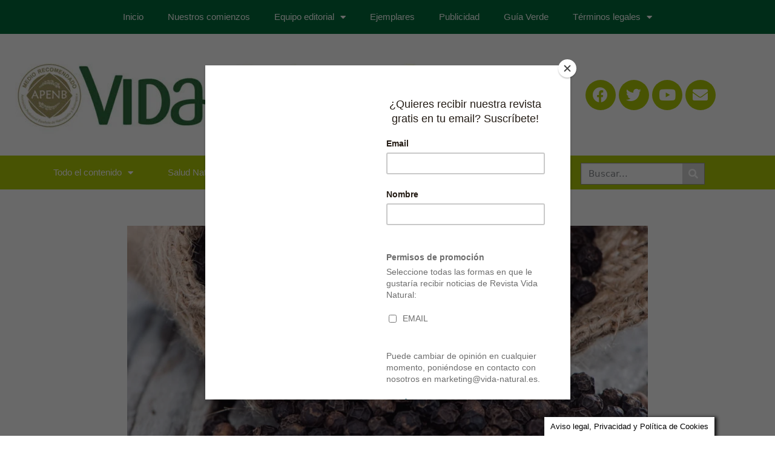

--- FILE ---
content_type: text/html; charset=UTF-8
request_url: https://vida-natural.es/propiedades-de-la-pimienta-negra/
body_size: 38463
content:
<!DOCTYPE html>
<html lang="es">
<head>
	<meta charset="UTF-8">
	<meta name="viewport" content="width=device-width, initial-scale=1.0, viewport-fit=cover" />		<meta name='robots' content='index, follow, max-image-preview:large, max-snippet:-1, max-video-preview:-1' />

	<!-- This site is optimized with the Yoast SEO plugin v20.7 - https://yoast.com/wordpress/plugins/seo/ -->
	<title>Propiedades de la pimienta negra - Revista Vida Natural</title>
	<meta name="description" content="Propiedades de la pimienta negra en los Tesoros de la despensa de la revista Vida Natural de la mano de Sbeltary." />
	<link rel="canonical" href="https://vida-natural.es/propiedades-de-la-pimienta-negra/" />
	<meta property="og:locale" content="es_ES" />
	<meta property="og:type" content="article" />
	<meta property="og:title" content="Propiedades de la pimienta negra - Revista Vida Natural" />
	<meta property="og:description" content="Propiedades de la pimienta negra en los Tesoros de la despensa de la revista Vida Natural de la mano de Sbeltary." />
	<meta property="og:url" content="https://vida-natural.es/propiedades-de-la-pimienta-negra/" />
	<meta property="og:site_name" content="Revista Vida Natural" />
	<meta property="article:publisher" content="https://www.facebook.com/Sanoyecologico" />
	<meta property="article:published_time" content="2022-01-27T08:33:06+00:00" />
	<meta property="article:modified_time" content="2021-12-24T09:56:04+00:00" />
	<meta property="og:image" content="https://vida-natural.es/wp-content/uploads/2021/12/propiedades-de-la-pimienta-negra.webp" />
	<meta property="og:image:width" content="860" />
	<meta property="og:image:height" content="377" />
	<meta property="og:image:type" content="image/webp" />
	<meta name="author" content="Equipo de nutricionistas Sbeltary" />
	<meta name="twitter:card" content="summary_large_image" />
	<meta name="twitter:creator" content="@SanoyEcologico" />
	<meta name="twitter:site" content="@SanoyEcologico" />
	<meta name="twitter:label1" content="Escrito por" />
	<meta name="twitter:data1" content="Equipo de nutricionistas Sbeltary" />
	<meta name="twitter:label2" content="Tiempo de lectura" />
	<meta name="twitter:data2" content="1 minuto" />
	<script type="application/ld+json" class="yoast-schema-graph">{"@context":"https://schema.org","@graph":[{"@type":"Article","@id":"https://vida-natural.es/propiedades-de-la-pimienta-negra/#article","isPartOf":{"@id":"https://vida-natural.es/propiedades-de-la-pimienta-negra/"},"author":{"name":"Equipo de nutricionistas Sbeltary","@id":"https://vida-natural.es/#/schema/person/9fa72bdbd844fb6184d5ef10ba03e85d"},"headline":"Propiedades de la pimienta negra","datePublished":"2022-01-27T08:33:06+00:00","dateModified":"2021-12-24T09:56:04+00:00","mainEntityOfPage":{"@id":"https://vida-natural.es/propiedades-de-la-pimienta-negra/"},"wordCount":85,"commentCount":0,"publisher":{"@id":"https://vida-natural.es/#organization"},"image":{"@id":"https://vida-natural.es/propiedades-de-la-pimienta-negra/#primaryimage"},"thumbnailUrl":"https://vida-natural.es/wp-content/uploads/2021/12/propiedades-de-la-pimienta-negra.webp","articleSection":["Alimentación Sana","Autores","Equipo de Nutricionistas de Sbeltary","Propiedades de los alimentos","Vida Natural nº 40"],"inLanguage":"es","potentialAction":[{"@type":"CommentAction","name":"Comment","target":["https://vida-natural.es/propiedades-de-la-pimienta-negra/#respond"]}]},{"@type":"WebPage","@id":"https://vida-natural.es/propiedades-de-la-pimienta-negra/","url":"https://vida-natural.es/propiedades-de-la-pimienta-negra/","name":"Propiedades de la pimienta negra - Revista Vida Natural","isPartOf":{"@id":"https://vida-natural.es/#website"},"primaryImageOfPage":{"@id":"https://vida-natural.es/propiedades-de-la-pimienta-negra/#primaryimage"},"image":{"@id":"https://vida-natural.es/propiedades-de-la-pimienta-negra/#primaryimage"},"thumbnailUrl":"https://vida-natural.es/wp-content/uploads/2021/12/propiedades-de-la-pimienta-negra.webp","datePublished":"2022-01-27T08:33:06+00:00","dateModified":"2021-12-24T09:56:04+00:00","description":"Propiedades de la pimienta negra en los Tesoros de la despensa de la revista Vida Natural de la mano de Sbeltary.","breadcrumb":{"@id":"https://vida-natural.es/propiedades-de-la-pimienta-negra/#breadcrumb"},"inLanguage":"es","potentialAction":[{"@type":"ReadAction","target":["https://vida-natural.es/propiedades-de-la-pimienta-negra/"]}]},{"@type":"ImageObject","inLanguage":"es","@id":"https://vida-natural.es/propiedades-de-la-pimienta-negra/#primaryimage","url":"https://vida-natural.es/wp-content/uploads/2021/12/propiedades-de-la-pimienta-negra.webp","contentUrl":"https://vida-natural.es/wp-content/uploads/2021/12/propiedades-de-la-pimienta-negra.webp","width":860,"height":377,"caption":"propiedades de la pimienta negra"},{"@type":"BreadcrumbList","@id":"https://vida-natural.es/propiedades-de-la-pimienta-negra/#breadcrumb","itemListElement":[{"@type":"ListItem","position":1,"name":"Portada","item":"https://vida-natural.es/"},{"@type":"ListItem","position":2,"name":"Propiedades de la pimienta negra"}]},{"@type":"WebSite","@id":"https://vida-natural.es/#website","url":"https://vida-natural.es/","name":"Revista Vida Natural","description":"Todo sobre vida sana, natural y ecológica","publisher":{"@id":"https://vida-natural.es/#organization"},"potentialAction":[{"@type":"SearchAction","target":{"@type":"EntryPoint","urlTemplate":"https://vida-natural.es/?s={search_term_string}"},"query-input":"required name=search_term_string"}],"inLanguage":"es"},{"@type":"Organization","@id":"https://vida-natural.es/#organization","name":"Revista Vida Natural","url":"https://vida-natural.es/","logo":{"@type":"ImageObject","inLanguage":"es","@id":"https://vida-natural.es/#/schema/logo/image/","url":"https://vida-natural.es/wp-content/uploads/2018/05/logo-nueva-web.jpg","contentUrl":"https://vida-natural.es/wp-content/uploads/2018/05/logo-nueva-web.jpg","width":1199,"height":274,"caption":"Revista Vida Natural"},"image":{"@id":"https://vida-natural.es/#/schema/logo/image/"},"sameAs":["https://www.facebook.com/Sanoyecologico","https://twitter.com/SanoyEcologico"]},{"@type":"Person","@id":"https://vida-natural.es/#/schema/person/9fa72bdbd844fb6184d5ef10ba03e85d","name":"Equipo de nutricionistas Sbeltary","image":{"@type":"ImageObject","inLanguage":"es","@id":"https://vida-natural.es/#/schema/person/image/","url":"https://secure.gravatar.com/avatar/283e1c32e2049a9f18e2866725f000ba?s=96&d=blank&r=g","contentUrl":"https://secure.gravatar.com/avatar/283e1c32e2049a9f18e2866725f000ba?s=96&d=blank&r=g","caption":"Equipo de nutricionistas Sbeltary"},"description":"Aunque actualmente, se relaciona más el cuidado de la alimentación y en consecuencia de la dieta, con el objetivo de conseguir una figura que se adapte a los cánones marcados por la sociedad, lo cierto es que se debería enfocar para promover la salud y prevenir las enfermedades. Así mismo, se debería tener en cuenta que alcanzar el peso saludable no solo mejora la figura sino que también mejora la presión arterial, el sistema circulatorio, el sistema respiratorio, el aspecto de la piel… En definitiva, la salud en general. El profesional mejor cualificado para prestar servicios relacionados con la nutrición y la dietética es el dietista-nutricionista, y se define como: Profesional de la salud, con titulación universitaria, reconocido como un experto en alimentación, nutrición y dietética, con capacidad para intervenir en alimentación de una persona o grupo. Desde Elikasi Nutrición te ayudamos a conseguir tus objetivos, bien sean adquirir hábitos alimentarios mas sanos, como mejorar cualquiera de las dolencias relacionadas con la alimentación, como pueden ser, entre otras: obesidad, hipertensión arterial, hipercolesterolemia, dislipemias, hidropesía (retención de líquidos),… Durante nuestros años de experiencia en el ámbito de la nutrición y la dietética hemos realizado estudios dietéticos, elaborando dietas personalizadas para casos de sobrepeso, obesidad, hipertensión, diabetes, hipercolesterolemias, hipo e hiperteroidismo, deportistas, etc., siendo, para nosotros, muy importante hacer un seguimiento cercano y personal para garantizar la consecución de los objetivos.","url":"https://vida-natural.es/author/sbeltary/"}]}</script>
	<!-- / Yoast SEO plugin. -->


<link rel="alternate" type="application/rss+xml" title="Revista Vida Natural &raquo; Feed" href="https://vida-natural.es/feed/" />
<link rel="alternate" type="application/rss+xml" title="Revista Vida Natural &raquo; Feed de los comentarios" href="https://vida-natural.es/comments/feed/" />
<link rel="alternate" type="application/rss+xml" title="Revista Vida Natural &raquo; Comentario Propiedades de la pimienta negra del feed" href="https://vida-natural.es/propiedades-de-la-pimienta-negra/feed/" />
<script type="text/javascript">
window._wpemojiSettings = {"baseUrl":"https:\/\/s.w.org\/images\/core\/emoji\/14.0.0\/72x72\/","ext":".png","svgUrl":"https:\/\/s.w.org\/images\/core\/emoji\/14.0.0\/svg\/","svgExt":".svg","source":{"concatemoji":"https:\/\/vida-natural.es\/wp-includes\/js\/wp-emoji-release.min.js?ver=6.1.9"}};
/*! This file is auto-generated */
!function(e,a,t){var n,r,o,i=a.createElement("canvas"),p=i.getContext&&i.getContext("2d");function s(e,t){var a=String.fromCharCode,e=(p.clearRect(0,0,i.width,i.height),p.fillText(a.apply(this,e),0,0),i.toDataURL());return p.clearRect(0,0,i.width,i.height),p.fillText(a.apply(this,t),0,0),e===i.toDataURL()}function c(e){var t=a.createElement("script");t.src=e,t.defer=t.type="text/javascript",a.getElementsByTagName("head")[0].appendChild(t)}for(o=Array("flag","emoji"),t.supports={everything:!0,everythingExceptFlag:!0},r=0;r<o.length;r++)t.supports[o[r]]=function(e){if(p&&p.fillText)switch(p.textBaseline="top",p.font="600 32px Arial",e){case"flag":return s([127987,65039,8205,9895,65039],[127987,65039,8203,9895,65039])?!1:!s([55356,56826,55356,56819],[55356,56826,8203,55356,56819])&&!s([55356,57332,56128,56423,56128,56418,56128,56421,56128,56430,56128,56423,56128,56447],[55356,57332,8203,56128,56423,8203,56128,56418,8203,56128,56421,8203,56128,56430,8203,56128,56423,8203,56128,56447]);case"emoji":return!s([129777,127995,8205,129778,127999],[129777,127995,8203,129778,127999])}return!1}(o[r]),t.supports.everything=t.supports.everything&&t.supports[o[r]],"flag"!==o[r]&&(t.supports.everythingExceptFlag=t.supports.everythingExceptFlag&&t.supports[o[r]]);t.supports.everythingExceptFlag=t.supports.everythingExceptFlag&&!t.supports.flag,t.DOMReady=!1,t.readyCallback=function(){t.DOMReady=!0},t.supports.everything||(n=function(){t.readyCallback()},a.addEventListener?(a.addEventListener("DOMContentLoaded",n,!1),e.addEventListener("load",n,!1)):(e.attachEvent("onload",n),a.attachEvent("onreadystatechange",function(){"complete"===a.readyState&&t.readyCallback()})),(e=t.source||{}).concatemoji?c(e.concatemoji):e.wpemoji&&e.twemoji&&(c(e.twemoji),c(e.wpemoji)))}(window,document,window._wpemojiSettings);
</script>
<style type="text/css">
img.wp-smiley,
img.emoji {
	display: inline !important;
	border: none !important;
	box-shadow: none !important;
	height: 1em !important;
	width: 1em !important;
	margin: 0 0.07em !important;
	vertical-align: -0.1em !important;
	background: none !important;
	padding: 0 !important;
}
</style>
	<link rel='stylesheet' id='anwp-pg-styles-css' href='https://vida-natural.es/wp-content/plugins/anwp-post-grid-for-elementor/public/css/styles.min.css?ver=1.1.0' type='text/css' media='all' />
<link rel='stylesheet' id='wp-block-library-css' href='https://vida-natural.es/wp-includes/css/dist/block-library/style.min.css?ver=6.1.9' type='text/css' media='all' />
<style id='wp-block-library-theme-inline-css' type='text/css'>
.wp-block-audio figcaption{color:#555;font-size:13px;text-align:center}.is-dark-theme .wp-block-audio figcaption{color:hsla(0,0%,100%,.65)}.wp-block-audio{margin:0 0 1em}.wp-block-code{border:1px solid #ccc;border-radius:4px;font-family:Menlo,Consolas,monaco,monospace;padding:.8em 1em}.wp-block-embed figcaption{color:#555;font-size:13px;text-align:center}.is-dark-theme .wp-block-embed figcaption{color:hsla(0,0%,100%,.65)}.wp-block-embed{margin:0 0 1em}.blocks-gallery-caption{color:#555;font-size:13px;text-align:center}.is-dark-theme .blocks-gallery-caption{color:hsla(0,0%,100%,.65)}.wp-block-image figcaption{color:#555;font-size:13px;text-align:center}.is-dark-theme .wp-block-image figcaption{color:hsla(0,0%,100%,.65)}.wp-block-image{margin:0 0 1em}.wp-block-pullquote{border-top:4px solid;border-bottom:4px solid;margin-bottom:1.75em;color:currentColor}.wp-block-pullquote__citation,.wp-block-pullquote cite,.wp-block-pullquote footer{color:currentColor;text-transform:uppercase;font-size:.8125em;font-style:normal}.wp-block-quote{border-left:.25em solid;margin:0 0 1.75em;padding-left:1em}.wp-block-quote cite,.wp-block-quote footer{color:currentColor;font-size:.8125em;position:relative;font-style:normal}.wp-block-quote.has-text-align-right{border-left:none;border-right:.25em solid;padding-left:0;padding-right:1em}.wp-block-quote.has-text-align-center{border:none;padding-left:0}.wp-block-quote.is-large,.wp-block-quote.is-style-large,.wp-block-quote.is-style-plain{border:none}.wp-block-search .wp-block-search__label{font-weight:700}.wp-block-search__button{border:1px solid #ccc;padding:.375em .625em}:where(.wp-block-group.has-background){padding:1.25em 2.375em}.wp-block-separator.has-css-opacity{opacity:.4}.wp-block-separator{border:none;border-bottom:2px solid;margin-left:auto;margin-right:auto}.wp-block-separator.has-alpha-channel-opacity{opacity:1}.wp-block-separator:not(.is-style-wide):not(.is-style-dots){width:100px}.wp-block-separator.has-background:not(.is-style-dots){border-bottom:none;height:1px}.wp-block-separator.has-background:not(.is-style-wide):not(.is-style-dots){height:2px}.wp-block-table{margin:"0 0 1em 0"}.wp-block-table thead{border-bottom:3px solid}.wp-block-table tfoot{border-top:3px solid}.wp-block-table td,.wp-block-table th{word-break:normal}.wp-block-table figcaption{color:#555;font-size:13px;text-align:center}.is-dark-theme .wp-block-table figcaption{color:hsla(0,0%,100%,.65)}.wp-block-video figcaption{color:#555;font-size:13px;text-align:center}.is-dark-theme .wp-block-video figcaption{color:hsla(0,0%,100%,.65)}.wp-block-video{margin:0 0 1em}.wp-block-template-part.has-background{padding:1.25em 2.375em;margin-top:0;margin-bottom:0}
</style>
<link rel='stylesheet' id='classic-theme-styles-css' href='https://vida-natural.es/wp-includes/css/classic-themes.min.css?ver=1' type='text/css' media='all' />
<style id='global-styles-inline-css' type='text/css'>
body{--wp--preset--color--black: #000000;--wp--preset--color--cyan-bluish-gray: #abb8c3;--wp--preset--color--white: #ffffff;--wp--preset--color--pale-pink: #f78da7;--wp--preset--color--vivid-red: #cf2e2e;--wp--preset--color--luminous-vivid-orange: #ff6900;--wp--preset--color--luminous-vivid-amber: #fcb900;--wp--preset--color--light-green-cyan: #7bdcb5;--wp--preset--color--vivid-green-cyan: #00d084;--wp--preset--color--pale-cyan-blue: #8ed1fc;--wp--preset--color--vivid-cyan-blue: #0693e3;--wp--preset--color--vivid-purple: #9b51e0;--wp--preset--gradient--vivid-cyan-blue-to-vivid-purple: linear-gradient(135deg,rgba(6,147,227,1) 0%,rgb(155,81,224) 100%);--wp--preset--gradient--light-green-cyan-to-vivid-green-cyan: linear-gradient(135deg,rgb(122,220,180) 0%,rgb(0,208,130) 100%);--wp--preset--gradient--luminous-vivid-amber-to-luminous-vivid-orange: linear-gradient(135deg,rgba(252,185,0,1) 0%,rgba(255,105,0,1) 100%);--wp--preset--gradient--luminous-vivid-orange-to-vivid-red: linear-gradient(135deg,rgba(255,105,0,1) 0%,rgb(207,46,46) 100%);--wp--preset--gradient--very-light-gray-to-cyan-bluish-gray: linear-gradient(135deg,rgb(238,238,238) 0%,rgb(169,184,195) 100%);--wp--preset--gradient--cool-to-warm-spectrum: linear-gradient(135deg,rgb(74,234,220) 0%,rgb(151,120,209) 20%,rgb(207,42,186) 40%,rgb(238,44,130) 60%,rgb(251,105,98) 80%,rgb(254,248,76) 100%);--wp--preset--gradient--blush-light-purple: linear-gradient(135deg,rgb(255,206,236) 0%,rgb(152,150,240) 100%);--wp--preset--gradient--blush-bordeaux: linear-gradient(135deg,rgb(254,205,165) 0%,rgb(254,45,45) 50%,rgb(107,0,62) 100%);--wp--preset--gradient--luminous-dusk: linear-gradient(135deg,rgb(255,203,112) 0%,rgb(199,81,192) 50%,rgb(65,88,208) 100%);--wp--preset--gradient--pale-ocean: linear-gradient(135deg,rgb(255,245,203) 0%,rgb(182,227,212) 50%,rgb(51,167,181) 100%);--wp--preset--gradient--electric-grass: linear-gradient(135deg,rgb(202,248,128) 0%,rgb(113,206,126) 100%);--wp--preset--gradient--midnight: linear-gradient(135deg,rgb(2,3,129) 0%,rgb(40,116,252) 100%);--wp--preset--duotone--dark-grayscale: url('#wp-duotone-dark-grayscale');--wp--preset--duotone--grayscale: url('#wp-duotone-grayscale');--wp--preset--duotone--purple-yellow: url('#wp-duotone-purple-yellow');--wp--preset--duotone--blue-red: url('#wp-duotone-blue-red');--wp--preset--duotone--midnight: url('#wp-duotone-midnight');--wp--preset--duotone--magenta-yellow: url('#wp-duotone-magenta-yellow');--wp--preset--duotone--purple-green: url('#wp-duotone-purple-green');--wp--preset--duotone--blue-orange: url('#wp-duotone-blue-orange');--wp--preset--font-size--small: 16px;--wp--preset--font-size--medium: 28px;--wp--preset--font-size--large: 32px;--wp--preset--font-size--x-large: 42px;--wp--preset--font-size--larger: 38px;--wp--preset--spacing--20: 0.44rem;--wp--preset--spacing--30: 0.67rem;--wp--preset--spacing--40: 1rem;--wp--preset--spacing--50: 1.5rem;--wp--preset--spacing--60: 2.25rem;--wp--preset--spacing--70: 3.38rem;--wp--preset--spacing--80: 5.06rem;}:where(.is-layout-flex){gap: 0.5em;}body .is-layout-flow > .alignleft{float: left;margin-inline-start: 0;margin-inline-end: 2em;}body .is-layout-flow > .alignright{float: right;margin-inline-start: 2em;margin-inline-end: 0;}body .is-layout-flow > .aligncenter{margin-left: auto !important;margin-right: auto !important;}body .is-layout-constrained > .alignleft{float: left;margin-inline-start: 0;margin-inline-end: 2em;}body .is-layout-constrained > .alignright{float: right;margin-inline-start: 2em;margin-inline-end: 0;}body .is-layout-constrained > .aligncenter{margin-left: auto !important;margin-right: auto !important;}body .is-layout-constrained > :where(:not(.alignleft):not(.alignright):not(.alignfull)){max-width: var(--wp--style--global--content-size);margin-left: auto !important;margin-right: auto !important;}body .is-layout-constrained > .alignwide{max-width: var(--wp--style--global--wide-size);}body .is-layout-flex{display: flex;}body .is-layout-flex{flex-wrap: wrap;align-items: center;}body .is-layout-flex > *{margin: 0;}:where(.wp-block-columns.is-layout-flex){gap: 2em;}.has-black-color{color: var(--wp--preset--color--black) !important;}.has-cyan-bluish-gray-color{color: var(--wp--preset--color--cyan-bluish-gray) !important;}.has-white-color{color: var(--wp--preset--color--white) !important;}.has-pale-pink-color{color: var(--wp--preset--color--pale-pink) !important;}.has-vivid-red-color{color: var(--wp--preset--color--vivid-red) !important;}.has-luminous-vivid-orange-color{color: var(--wp--preset--color--luminous-vivid-orange) !important;}.has-luminous-vivid-amber-color{color: var(--wp--preset--color--luminous-vivid-amber) !important;}.has-light-green-cyan-color{color: var(--wp--preset--color--light-green-cyan) !important;}.has-vivid-green-cyan-color{color: var(--wp--preset--color--vivid-green-cyan) !important;}.has-pale-cyan-blue-color{color: var(--wp--preset--color--pale-cyan-blue) !important;}.has-vivid-cyan-blue-color{color: var(--wp--preset--color--vivid-cyan-blue) !important;}.has-vivid-purple-color{color: var(--wp--preset--color--vivid-purple) !important;}.has-black-background-color{background-color: var(--wp--preset--color--black) !important;}.has-cyan-bluish-gray-background-color{background-color: var(--wp--preset--color--cyan-bluish-gray) !important;}.has-white-background-color{background-color: var(--wp--preset--color--white) !important;}.has-pale-pink-background-color{background-color: var(--wp--preset--color--pale-pink) !important;}.has-vivid-red-background-color{background-color: var(--wp--preset--color--vivid-red) !important;}.has-luminous-vivid-orange-background-color{background-color: var(--wp--preset--color--luminous-vivid-orange) !important;}.has-luminous-vivid-amber-background-color{background-color: var(--wp--preset--color--luminous-vivid-amber) !important;}.has-light-green-cyan-background-color{background-color: var(--wp--preset--color--light-green-cyan) !important;}.has-vivid-green-cyan-background-color{background-color: var(--wp--preset--color--vivid-green-cyan) !important;}.has-pale-cyan-blue-background-color{background-color: var(--wp--preset--color--pale-cyan-blue) !important;}.has-vivid-cyan-blue-background-color{background-color: var(--wp--preset--color--vivid-cyan-blue) !important;}.has-vivid-purple-background-color{background-color: var(--wp--preset--color--vivid-purple) !important;}.has-black-border-color{border-color: var(--wp--preset--color--black) !important;}.has-cyan-bluish-gray-border-color{border-color: var(--wp--preset--color--cyan-bluish-gray) !important;}.has-white-border-color{border-color: var(--wp--preset--color--white) !important;}.has-pale-pink-border-color{border-color: var(--wp--preset--color--pale-pink) !important;}.has-vivid-red-border-color{border-color: var(--wp--preset--color--vivid-red) !important;}.has-luminous-vivid-orange-border-color{border-color: var(--wp--preset--color--luminous-vivid-orange) !important;}.has-luminous-vivid-amber-border-color{border-color: var(--wp--preset--color--luminous-vivid-amber) !important;}.has-light-green-cyan-border-color{border-color: var(--wp--preset--color--light-green-cyan) !important;}.has-vivid-green-cyan-border-color{border-color: var(--wp--preset--color--vivid-green-cyan) !important;}.has-pale-cyan-blue-border-color{border-color: var(--wp--preset--color--pale-cyan-blue) !important;}.has-vivid-cyan-blue-border-color{border-color: var(--wp--preset--color--vivid-cyan-blue) !important;}.has-vivid-purple-border-color{border-color: var(--wp--preset--color--vivid-purple) !important;}.has-vivid-cyan-blue-to-vivid-purple-gradient-background{background: var(--wp--preset--gradient--vivid-cyan-blue-to-vivid-purple) !important;}.has-light-green-cyan-to-vivid-green-cyan-gradient-background{background: var(--wp--preset--gradient--light-green-cyan-to-vivid-green-cyan) !important;}.has-luminous-vivid-amber-to-luminous-vivid-orange-gradient-background{background: var(--wp--preset--gradient--luminous-vivid-amber-to-luminous-vivid-orange) !important;}.has-luminous-vivid-orange-to-vivid-red-gradient-background{background: var(--wp--preset--gradient--luminous-vivid-orange-to-vivid-red) !important;}.has-very-light-gray-to-cyan-bluish-gray-gradient-background{background: var(--wp--preset--gradient--very-light-gray-to-cyan-bluish-gray) !important;}.has-cool-to-warm-spectrum-gradient-background{background: var(--wp--preset--gradient--cool-to-warm-spectrum) !important;}.has-blush-light-purple-gradient-background{background: var(--wp--preset--gradient--blush-light-purple) !important;}.has-blush-bordeaux-gradient-background{background: var(--wp--preset--gradient--blush-bordeaux) !important;}.has-luminous-dusk-gradient-background{background: var(--wp--preset--gradient--luminous-dusk) !important;}.has-pale-ocean-gradient-background{background: var(--wp--preset--gradient--pale-ocean) !important;}.has-electric-grass-gradient-background{background: var(--wp--preset--gradient--electric-grass) !important;}.has-midnight-gradient-background{background: var(--wp--preset--gradient--midnight) !important;}.has-small-font-size{font-size: var(--wp--preset--font-size--small) !important;}.has-medium-font-size{font-size: var(--wp--preset--font-size--medium) !important;}.has-large-font-size{font-size: var(--wp--preset--font-size--large) !important;}.has-x-large-font-size{font-size: var(--wp--preset--font-size--x-large) !important;}
.wp-block-navigation a:where(:not(.wp-element-button)){color: inherit;}
:where(.wp-block-columns.is-layout-flex){gap: 2em;}
.wp-block-pullquote{font-size: 1.5em;line-height: 1.6;}
</style>
<link rel='stylesheet' id='cookie-law-info-css' href='https://vida-natural.es/wp-content/plugins/cookie-law-info/legacy/public/css/cookie-law-info-public.css?ver=3.0.9' type='text/css' media='all' />
<link rel='stylesheet' id='cookie-law-info-gdpr-css' href='https://vida-natural.es/wp-content/plugins/cookie-law-info/legacy/public/css/cookie-law-info-gdpr.css?ver=3.0.9' type='text/css' media='all' />
<link rel='stylesheet' id='mc4wp-form-themes-css' href='https://vida-natural.es/wp-content/plugins/mailchimp-for-wp/assets/css/form-themes.css?ver=4.9.4' type='text/css' media='all' />
<link rel='stylesheet' id='cream-magazine-style-css' href='https://vida-natural.es/wp-content/themes/cream-magazine-child/style.css?ver=2.1.5' type='text/css' media='all' />
<link rel='stylesheet' id='fontAwesome-4-css' href='https://vida-natural.es/wp-content/themes/cream-magazine/assets/dist/fonts/fontAwesome/fontAwesome.min.css?ver=2.1.5' type='text/css' media='all' />
<link rel='stylesheet' id='feather-icons-css' href='https://vida-natural.es/wp-content/themes/cream-magazine/assets/dist/fonts/feather/feather.min.css?ver=2.1.5' type='text/css' media='all' />
<link rel='stylesheet' id='cream-magazine-main-css' href='https://vida-natural.es/wp-content/themes/cream-magazine/assets/dist/css/main.css?ver=2.1.5' type='text/css' media='all' />
<link rel='stylesheet' id='elementor-icons-css' href='https://vida-natural.es/wp-content/plugins/elementor/assets/lib/eicons/css/elementor-icons.min.css?ver=5.20.0' type='text/css' media='all' />
<link rel='stylesheet' id='elementor-frontend-legacy-css' href='https://vida-natural.es/wp-content/plugins/elementor/assets/css/frontend-legacy.min.css?ver=3.13.2' type='text/css' media='all' />
<link rel='stylesheet' id='elementor-frontend-css' href='https://vida-natural.es/wp-content/plugins/elementor/assets/css/frontend.min.css?ver=3.13.2' type='text/css' media='all' />
<link rel='stylesheet' id='swiper-css' href='https://vida-natural.es/wp-content/plugins/elementor/assets/lib/swiper/css/swiper.min.css?ver=5.3.6' type='text/css' media='all' />
<link rel='stylesheet' id='elementor-post-24398-css' href='https://vida-natural.es/wp-content/uploads/elementor/css/post-24398.css?ver=1684146586' type='text/css' media='all' />
<link rel='stylesheet' id='elementor-pro-css' href='https://vida-natural.es/wp-content/plugins/elementor-pro/assets/css/frontend.min.css?ver=3.13.1' type='text/css' media='all' />
<link rel='stylesheet' id='font-awesome-5-all-css' href='https://vida-natural.es/wp-content/plugins/elementor/assets/lib/font-awesome/css/all.min.css?ver=3.13.2' type='text/css' media='all' />
<link rel='stylesheet' id='font-awesome-4-shim-css' href='https://vida-natural.es/wp-content/plugins/elementor/assets/lib/font-awesome/css/v4-shims.min.css?ver=3.13.2' type='text/css' media='all' />
<link rel='stylesheet' id='elementor-post-24528-css' href='https://vida-natural.es/wp-content/uploads/elementor/css/post-24528.css?ver=1684146587' type='text/css' media='all' />
<link rel='stylesheet' id='elementor-post-24850-css' href='https://vida-natural.es/wp-content/uploads/elementor/css/post-24850.css?ver=1684146587' type='text/css' media='all' />
<link rel='stylesheet' id='elementor-post-26375-css' href='https://vida-natural.es/wp-content/uploads/elementor/css/post-26375.css?ver=1684146587' type='text/css' media='all' />
<link rel='stylesheet' id='eael-general-css' href='https://vida-natural.es/wp-content/plugins/essential-addons-for-elementor-lite/assets/front-end/css/view/general.min.css?ver=5.7.2' type='text/css' media='all' />
<link rel='stylesheet' id='google-fonts-1-css' href='https://fonts.googleapis.com/css?family=Roboto%3A100%2C100italic%2C200%2C200italic%2C300%2C300italic%2C400%2C400italic%2C500%2C500italic%2C600%2C600italic%2C700%2C700italic%2C800%2C800italic%2C900%2C900italic%7CRoboto+Slab%3A100%2C100italic%2C200%2C200italic%2C300%2C300italic%2C400%2C400italic%2C500%2C500italic%2C600%2C600italic%2C700%2C700italic%2C800%2C800italic%2C900%2C900italic%7CMulish%3A100%2C100italic%2C200%2C200italic%2C300%2C300italic%2C400%2C400italic%2C500%2C500italic%2C600%2C600italic%2C700%2C700italic%2C800%2C800italic%2C900%2C900italic%7CLato%3A100%2C100italic%2C200%2C200italic%2C300%2C300italic%2C400%2C400italic%2C500%2C500italic%2C600%2C600italic%2C700%2C700italic%2C800%2C800italic%2C900%2C900italic&#038;display=auto&#038;ver=6.1.9' type='text/css' media='all' />
<link rel='stylesheet' id='elementor-icons-shared-0-css' href='https://vida-natural.es/wp-content/plugins/elementor/assets/lib/font-awesome/css/fontawesome.min.css?ver=5.15.3' type='text/css' media='all' />
<link rel='stylesheet' id='elementor-icons-fa-solid-css' href='https://vida-natural.es/wp-content/plugins/elementor/assets/lib/font-awesome/css/solid.min.css?ver=5.15.3' type='text/css' media='all' />
<link rel='stylesheet' id='elementor-icons-fa-brands-css' href='https://vida-natural.es/wp-content/plugins/elementor/assets/lib/font-awesome/css/brands.min.css?ver=5.15.3' type='text/css' media='all' />
<link rel="preconnect" href="https://fonts.gstatic.com/" crossorigin><script type='text/javascript' src='https://vida-natural.es/wp-includes/js/jquery/jquery.min.js?ver=3.6.1' id='jquery-core-js'></script>
<script type='text/javascript' src='https://vida-natural.es/wp-includes/js/jquery/jquery-migrate.min.js?ver=3.3.2' id='jquery-migrate-js'></script>
<script type='text/javascript' id='cookie-law-info-js-extra'>
/* <![CDATA[ */
var Cli_Data = {"nn_cookie_ids":[],"cookielist":[],"non_necessary_cookies":[],"ccpaEnabled":"","ccpaRegionBased":"","ccpaBarEnabled":"","strictlyEnabled":["necessary","obligatoire"],"ccpaType":"gdpr","js_blocking":"","custom_integration":"","triggerDomRefresh":"","secure_cookies":""};
var cli_cookiebar_settings = {"animate_speed_hide":"500","animate_speed_show":"500","background":"#fff","border":"#444","border_on":"","button_1_button_colour":"#000","button_1_button_hover":"#000000","button_1_link_colour":"#fff","button_1_as_button":"","button_1_new_win":"1","button_2_button_colour":"#333","button_2_button_hover":"#292929","button_2_link_colour":"#444","button_2_as_button":"","button_2_hidebar":"1","button_3_button_colour":"#000","button_3_button_hover":"#000000","button_3_link_colour":"#fff","button_3_as_button":"1","button_3_new_win":"","button_4_button_colour":"#000","button_4_button_hover":"#000000","button_4_link_colour":"#fff","button_4_as_button":"1","button_7_button_colour":"#61a229","button_7_button_hover":"#4e8221","button_7_link_colour":"#fff","button_7_as_button":"1","button_7_new_win":"","font_family":"inherit","header_fix":"","notify_animate_hide":"1","notify_animate_show":"","notify_div_id":"#cookie-law-info-bar","notify_position_horizontal":"right","notify_position_vertical":"bottom","scroll_close":"","scroll_close_reload":"","accept_close_reload":"","reject_close_reload":"","showagain_tab":"1","showagain_background":"#fff","showagain_border":"#000","showagain_div_id":"#cookie-law-info-again","showagain_x_position":"100px","text":"#000","show_once_yn":"1","show_once":"2000","logging_on":"","as_popup":"","popup_overlay":"1","bar_heading_text":"","cookie_bar_as":"banner","popup_showagain_position":"bottom-right","widget_position":"left"};
var log_object = {"ajax_url":"https:\/\/vida-natural.es\/wp-admin\/admin-ajax.php"};
/* ]]> */
</script>
<script type='text/javascript' src='https://vida-natural.es/wp-content/plugins/cookie-law-info/legacy/public/js/cookie-law-info-public.js?ver=3.0.9' id='cookie-law-info-js'></script>
<script type='text/javascript' src='https://vida-natural.es/wp-content/plugins/elementor/assets/lib/font-awesome/js/v4-shims.min.js?ver=3.13.2' id='font-awesome-4-shim-js'></script>
<link rel="https://api.w.org/" href="https://vida-natural.es/wp-json/" /><link rel="alternate" type="application/json" href="https://vida-natural.es/wp-json/wp/v2/posts/30338" /><link rel="EditURI" type="application/rsd+xml" title="RSD" href="https://vida-natural.es/xmlrpc.php?rsd" />
<link rel="wlwmanifest" type="application/wlwmanifest+xml" href="https://vida-natural.es/wp-includes/wlwmanifest.xml" />
<link rel='shortlink' href='https://vida-natural.es/?p=30338' />
<link rel="alternate" type="application/json+oembed" href="https://vida-natural.es/wp-json/oembed/1.0/embed?url=https%3A%2F%2Fvida-natural.es%2Fpropiedades-de-la-pimienta-negra%2F" />
<link rel="alternate" type="text/xml+oembed" href="https://vida-natural.es/wp-json/oembed/1.0/embed?url=https%3A%2F%2Fvida-natural.es%2Fpropiedades-de-la-pimienta-negra%2F&#038;format=xml" />
<script id="mcjs">!function(c,h,i,m,p){m=c.createElement(h),p=c.getElementsByTagName(h)[0],m.async=1,m.src=i,p.parentNode.insertBefore(m,p)}(document,"script","https://chimpstatic.com/mcjs-connected/js/users/543fe3a04c5c471bc986b0d1d/c14a7991329b0316ee396a034.js");</script>		<script>
			document.documentElement.className = document.documentElement.className.replace( 'no-js', 'js' );
		</script>
				<style>
			.no-js img.lazyload { display: none; }
			figure.wp-block-image img.lazyloading { min-width: 150px; }
							.lazyload, .lazyloading { opacity: 0; }
				.lazyloaded {
					opacity: 1;
					transition: opacity 400ms;
					transition-delay: 0ms;
				}
					</style>
		<style>a:hover{text-decoration:none !important;}button,input[type="button"],input[type="reset"],input[type="submit"],.primary-navigation > ul > li.home-btn,.cm_header_lay_three .primary-navigation > ul > li.home-btn,.news_ticker_wrap .ticker_head,#toTop,.section-title h2::after,.sidebar-widget-area .widget .widget-title h2::after,.footer-widget-container .widget .widget-title h2::after,#comments div#respond h3#reply-title::after,#comments h2.comments-title:after,.post_tags a,.owl-carousel .owl-nav button.owl-prev,.owl-carousel .owl-nav button.owl-next,.cm_author_widget .author-detail-link a,.error_foot form input[type="submit"],.widget_search form input[type="submit"],.header-search-container input[type="submit"],.trending_widget_carousel .owl-dots button.owl-dot,.pagination .page-numbers.current,.post-navigation .nav-links .nav-previous a,.post-navigation .nav-links .nav-next a,#comments form input[type="submit"],footer .widget.widget_search form input[type="submit"]:hover,.widget_product_search .woocommerce-product-search button[type="submit"],.woocommerce ul.products li.product .button,.woocommerce .woocommerce-pagination ul.page-numbers li span.current,.woocommerce .product div.summary .cart button.single_add_to_cart_button,.woocommerce .product div.woocommerce-tabs div.panel #reviews #review_form_wrapper .comment-form p.form-submit .submit,.woocommerce .product section.related > h2::after,.woocommerce .cart .button:hover,.woocommerce .cart .button:focus,.woocommerce .cart input.button:hover,.woocommerce .cart input.button:focus,.woocommerce #respond input#submit:hover,.woocommerce #respond input#submit:focus,.woocommerce button.button:hover,.woocommerce button.button:focus,.woocommerce input.button:hover,.woocommerce input.button:focus,.woocommerce #respond input#submit.alt:hover,.woocommerce a.button.alt:hover,.woocommerce button.button.alt:hover,.woocommerce input.button.alt:hover,.woocommerce a.remove:hover,.woocommerce-account .woocommerce-MyAccount-navigation ul li.is-active a,.woocommerce a.button:hover,.woocommerce a.button:focus,.widget_product_tag_cloud .tagcloud a:hover,.widget_product_tag_cloud .tagcloud a:focus,.woocommerce .widget_price_filter .price_slider_wrapper .ui-slider .ui-slider-handle,.error_page_top_portion,.primary-navigation ul li a span.menu-item-description{background-color:#FF3D00}a:hover,.post_title h2 a:hover,.post_title h2 a:focus,.post_meta li a:hover,.post_meta li a:focus,ul.social-icons li a[href*=".com"]:hover::before,.ticker_carousel .owl-nav button.owl-prev i,.ticker_carousel .owl-nav button.owl-next i,.news_ticker_wrap .ticker_items .item a:hover,.news_ticker_wrap .ticker_items .item a:focus,.cm_banner .post_title h2 a:hover,.cm_banner .post_meta li a:hover,.cm_middle_post_widget_one .post_title h2 a:hover,.cm_middle_post_widget_one .post_meta li a:hover,.cm_middle_post_widget_three .post_thumb .post-holder a:hover,.cm_middle_post_widget_three .post_thumb .post-holder a:focus,.cm_middle_post_widget_six .middle_widget_six_carousel .item .card .card_content a:hover,.cm_middle_post_widget_six .middle_widget_six_carousel .item .card .card_content a:focus,.cm_post_widget_twelve .card .post-holder a:hover,.cm_post_widget_twelve .card .post-holder a:focus,.cm_post_widget_seven .card .card_content a:hover,.cm_post_widget_seven .card .card_content a:focus,.copyright_section a:hover,.footer_nav ul li a:hover,.breadcrumb ul li:last-child span,.pagination .page-numbers:hover,#comments ol.comment-list li article footer.comment-meta .comment-metadata span.edit-link a:hover,#comments ol.comment-list li article .reply a:hover,.social-share ul li a:hover,ul.social-icons li a:hover,ul.social-icons li a:focus,.woocommerce ul.products li.product a:hover,.woocommerce ul.products li.product .price,.woocommerce .woocommerce-pagination ul.page-numbers li a.page-numbers:hover,.woocommerce div.product p.price,.woocommerce div.product span.price,.video_section .video_details .post_title h2 a:hover,.primary-navigation.dark li a:hover,footer .footer_inner a:hover,.footer-widget-container ul.post_meta li:hover span,.footer-widget-container ul.post_meta li:hover a,ul.post_meta li a:hover,.cm-post-widget-two .big-card .post-holder .post_title h2 a:hover,.cm-post-widget-two .big-card .post_meta li a:hover,.copyright_section .copyrights a,.breadcrumb ul li a:hover,.breadcrumb ul li a:hover span{color:#FF3D00}.ticker_carousel .owl-nav button.owl-prev,.ticker_carousel .owl-nav button.owl-next,.error_foot form input[type="submit"],.widget_search form input[type="submit"],.pagination .page-numbers:hover,#comments form input[type="submit"],.social-share ul li a:hover,.header-search-container .search-form-entry,.widget_product_search .woocommerce-product-search button[type="submit"],.woocommerce .woocommerce-pagination ul.page-numbers li span.current,.woocommerce .woocommerce-pagination ul.page-numbers li a.page-numbers:hover,.woocommerce a.remove:hover,.ticker_carousel .owl-nav button.owl-prev:hover,.ticker_carousel .owl-nav button.owl-next:hover,footer .widget.widget_search form input[type="submit"]:hover,.trending_widget_carousel .owl-dots button.owl-dot,.the_content blockquote,.widget_tag_cloud .tagcloud a:hover{border-color:#FF3D00}header .mask{background-color:rgba(0,0,0,0.2);}.site-description{color:#000000;}body{font-family:Arial,sans-serif;font-weight:inherit;}h1,h2,h3,h4,h5,h6,.site-title{font-family:Arial,sans-serif;font-weight:inherit;}.entry_cats ul.post-categories li a{background-color:#FF3D00;color:#fff;}.entry_cats ul.post-categories li a:hover{background-color:#010101;color:#fff;}.the_content a{color:#FF3D00;}.the_content a:hover{color:#010101;}.post-display-grid .card_content .cm-post-excerpt{margin-top:15px;}</style><meta name="generator" content="Elementor 3.13.2; features: a11y_improvements, additional_custom_breakpoints; settings: css_print_method-external, google_font-enabled, font_display-auto">
<link rel="icon" href="https://vida-natural.es/wp-content/uploads/2021/05/cropped-FaviconVN-32x32.png" sizes="32x32" />
<link rel="icon" href="https://vida-natural.es/wp-content/uploads/2021/05/cropped-FaviconVN-192x192.png" sizes="192x192" />
<link rel="apple-touch-icon" href="https://vida-natural.es/wp-content/uploads/2021/05/cropped-FaviconVN-180x180.png" />
<meta name="msapplication-TileImage" content="https://vida-natural.es/wp-content/uploads/2021/05/cropped-FaviconVN-270x270.png" />
</head>
<body class="post-template-default single single-post postid-30338 single-format-standard wp-custom-logo wp-embed-responsive theme--cream-magazine right-sidebar elementor-default elementor-template-full-width elementor-kit-24398 elementor-page-26375">
<svg xmlns="http://www.w3.org/2000/svg" viewBox="0 0 0 0" width="0" height="0" focusable="false" role="none" style="visibility: hidden; position: absolute; left: -9999px; overflow: hidden;" ><defs><filter id="wp-duotone-dark-grayscale"><feColorMatrix color-interpolation-filters="sRGB" type="matrix" values=" .299 .587 .114 0 0 .299 .587 .114 0 0 .299 .587 .114 0 0 .299 .587 .114 0 0 " /><feComponentTransfer color-interpolation-filters="sRGB" ><feFuncR type="table" tableValues="0 0.49803921568627" /><feFuncG type="table" tableValues="0 0.49803921568627" /><feFuncB type="table" tableValues="0 0.49803921568627" /><feFuncA type="table" tableValues="1 1" /></feComponentTransfer><feComposite in2="SourceGraphic" operator="in" /></filter></defs></svg><svg xmlns="http://www.w3.org/2000/svg" viewBox="0 0 0 0" width="0" height="0" focusable="false" role="none" style="visibility: hidden; position: absolute; left: -9999px; overflow: hidden;" ><defs><filter id="wp-duotone-grayscale"><feColorMatrix color-interpolation-filters="sRGB" type="matrix" values=" .299 .587 .114 0 0 .299 .587 .114 0 0 .299 .587 .114 0 0 .299 .587 .114 0 0 " /><feComponentTransfer color-interpolation-filters="sRGB" ><feFuncR type="table" tableValues="0 1" /><feFuncG type="table" tableValues="0 1" /><feFuncB type="table" tableValues="0 1" /><feFuncA type="table" tableValues="1 1" /></feComponentTransfer><feComposite in2="SourceGraphic" operator="in" /></filter></defs></svg><svg xmlns="http://www.w3.org/2000/svg" viewBox="0 0 0 0" width="0" height="0" focusable="false" role="none" style="visibility: hidden; position: absolute; left: -9999px; overflow: hidden;" ><defs><filter id="wp-duotone-purple-yellow"><feColorMatrix color-interpolation-filters="sRGB" type="matrix" values=" .299 .587 .114 0 0 .299 .587 .114 0 0 .299 .587 .114 0 0 .299 .587 .114 0 0 " /><feComponentTransfer color-interpolation-filters="sRGB" ><feFuncR type="table" tableValues="0.54901960784314 0.98823529411765" /><feFuncG type="table" tableValues="0 1" /><feFuncB type="table" tableValues="0.71764705882353 0.25490196078431" /><feFuncA type="table" tableValues="1 1" /></feComponentTransfer><feComposite in2="SourceGraphic" operator="in" /></filter></defs></svg><svg xmlns="http://www.w3.org/2000/svg" viewBox="0 0 0 0" width="0" height="0" focusable="false" role="none" style="visibility: hidden; position: absolute; left: -9999px; overflow: hidden;" ><defs><filter id="wp-duotone-blue-red"><feColorMatrix color-interpolation-filters="sRGB" type="matrix" values=" .299 .587 .114 0 0 .299 .587 .114 0 0 .299 .587 .114 0 0 .299 .587 .114 0 0 " /><feComponentTransfer color-interpolation-filters="sRGB" ><feFuncR type="table" tableValues="0 1" /><feFuncG type="table" tableValues="0 0.27843137254902" /><feFuncB type="table" tableValues="0.5921568627451 0.27843137254902" /><feFuncA type="table" tableValues="1 1" /></feComponentTransfer><feComposite in2="SourceGraphic" operator="in" /></filter></defs></svg><svg xmlns="http://www.w3.org/2000/svg" viewBox="0 0 0 0" width="0" height="0" focusable="false" role="none" style="visibility: hidden; position: absolute; left: -9999px; overflow: hidden;" ><defs><filter id="wp-duotone-midnight"><feColorMatrix color-interpolation-filters="sRGB" type="matrix" values=" .299 .587 .114 0 0 .299 .587 .114 0 0 .299 .587 .114 0 0 .299 .587 .114 0 0 " /><feComponentTransfer color-interpolation-filters="sRGB" ><feFuncR type="table" tableValues="0 0" /><feFuncG type="table" tableValues="0 0.64705882352941" /><feFuncB type="table" tableValues="0 1" /><feFuncA type="table" tableValues="1 1" /></feComponentTransfer><feComposite in2="SourceGraphic" operator="in" /></filter></defs></svg><svg xmlns="http://www.w3.org/2000/svg" viewBox="0 0 0 0" width="0" height="0" focusable="false" role="none" style="visibility: hidden; position: absolute; left: -9999px; overflow: hidden;" ><defs><filter id="wp-duotone-magenta-yellow"><feColorMatrix color-interpolation-filters="sRGB" type="matrix" values=" .299 .587 .114 0 0 .299 .587 .114 0 0 .299 .587 .114 0 0 .299 .587 .114 0 0 " /><feComponentTransfer color-interpolation-filters="sRGB" ><feFuncR type="table" tableValues="0.78039215686275 1" /><feFuncG type="table" tableValues="0 0.94901960784314" /><feFuncB type="table" tableValues="0.35294117647059 0.47058823529412" /><feFuncA type="table" tableValues="1 1" /></feComponentTransfer><feComposite in2="SourceGraphic" operator="in" /></filter></defs></svg><svg xmlns="http://www.w3.org/2000/svg" viewBox="0 0 0 0" width="0" height="0" focusable="false" role="none" style="visibility: hidden; position: absolute; left: -9999px; overflow: hidden;" ><defs><filter id="wp-duotone-purple-green"><feColorMatrix color-interpolation-filters="sRGB" type="matrix" values=" .299 .587 .114 0 0 .299 .587 .114 0 0 .299 .587 .114 0 0 .299 .587 .114 0 0 " /><feComponentTransfer color-interpolation-filters="sRGB" ><feFuncR type="table" tableValues="0.65098039215686 0.40392156862745" /><feFuncG type="table" tableValues="0 1" /><feFuncB type="table" tableValues="0.44705882352941 0.4" /><feFuncA type="table" tableValues="1 1" /></feComponentTransfer><feComposite in2="SourceGraphic" operator="in" /></filter></defs></svg><svg xmlns="http://www.w3.org/2000/svg" viewBox="0 0 0 0" width="0" height="0" focusable="false" role="none" style="visibility: hidden; position: absolute; left: -9999px; overflow: hidden;" ><defs><filter id="wp-duotone-blue-orange"><feColorMatrix color-interpolation-filters="sRGB" type="matrix" values=" .299 .587 .114 0 0 .299 .587 .114 0 0 .299 .587 .114 0 0 .299 .587 .114 0 0 " /><feComponentTransfer color-interpolation-filters="sRGB" ><feFuncR type="table" tableValues="0.098039215686275 1" /><feFuncG type="table" tableValues="0 0.66274509803922" /><feFuncB type="table" tableValues="0.84705882352941 0.41960784313725" /><feFuncA type="table" tableValues="1 1" /></feComponentTransfer><feComposite in2="SourceGraphic" operator="in" /></filter></defs></svg>		<header data-elementor-type="header" data-elementor-id="24528" class="elementor elementor-24528 elementor-location-header">
					<div class="elementor-section-wrap">
								<section class="elementor-section elementor-top-section elementor-element elementor-element-de9925e elementor-hidden-desktop elementor-hidden-mobile elementor-section-boxed elementor-section-height-default elementor-section-height-default" data-id="de9925e" data-element_type="section">
						<div class="elementor-container elementor-column-gap-default">
							<div class="elementor-row">
					<div class="elementor-column elementor-col-33 elementor-top-column elementor-element elementor-element-8c1b4bb" data-id="8c1b4bb" data-element_type="column">
			<div class="elementor-column-wrap elementor-element-populated">
							<div class="elementor-widget-wrap">
						<div class="elementor-element elementor-element-7a25ab4 elementor-widget elementor-widget-image" data-id="7a25ab4" data-element_type="widget" data-widget_type="image.default">
				<div class="elementor-widget-container">
								<div class="elementor-image">
													<a href="https://vida-natural.es">
							<img width="661" height="151"   alt="" data-srcset="https://vida-natural.es/wp-content/uploads/2018/05/cropped-cropped-logo-nueva-web-1-e1633951578780.jpg 661w, https://vida-natural.es/wp-content/uploads/2018/05/cropped-cropped-logo-nueva-web-1-e1633951578780-300x69.jpg 300w, https://vida-natural.es/wp-content/uploads/2018/05/cropped-cropped-logo-nueva-web-1-e1633951578780-500x114.jpg 500w"  data-src="https://vida-natural.es/wp-content/uploads/2018/05/cropped-cropped-logo-nueva-web-1-e1633951578780.jpg" data-sizes="(max-width: 661px) 100vw, 661px" class="attachment-full size-full wp-image-29280 lazyload" src="[data-uri]" /><noscript><img width="661" height="151"   alt="" data-srcset="https://vida-natural.es/wp-content/uploads/2018/05/cropped-cropped-logo-nueva-web-1-e1633951578780.jpg 661w, https://vida-natural.es/wp-content/uploads/2018/05/cropped-cropped-logo-nueva-web-1-e1633951578780-300x69.jpg 300w, https://vida-natural.es/wp-content/uploads/2018/05/cropped-cropped-logo-nueva-web-1-e1633951578780-500x114.jpg 500w"  data-src="https://vida-natural.es/wp-content/uploads/2018/05/cropped-cropped-logo-nueva-web-1-e1633951578780.jpg" data-sizes="(max-width: 661px) 100vw, 661px" class="attachment-full size-full wp-image-29280 lazyload" src="[data-uri]" /><noscript><img width="661" height="151"   alt="" data-srcset="https://vida-natural.es/wp-content/uploads/2018/05/cropped-cropped-logo-nueva-web-1-e1633951578780.jpg 661w, https://vida-natural.es/wp-content/uploads/2018/05/cropped-cropped-logo-nueva-web-1-e1633951578780-300x69.jpg 300w, https://vida-natural.es/wp-content/uploads/2018/05/cropped-cropped-logo-nueva-web-1-e1633951578780-500x114.jpg 500w"  data-src="https://vida-natural.es/wp-content/uploads/2018/05/cropped-cropped-logo-nueva-web-1-e1633951578780.jpg" data-sizes="(max-width: 661px) 100vw, 661px" class="attachment-full size-full wp-image-29280 lazyload" src="[data-uri]" /><noscript><img width="661" height="151" src="https://vida-natural.es/wp-content/uploads/2018/05/cropped-cropped-logo-nueva-web-1-e1633951578780.jpg" class="attachment-full size-full wp-image-29280" alt="" srcset="https://vida-natural.es/wp-content/uploads/2018/05/cropped-cropped-logo-nueva-web-1-e1633951578780.jpg 661w, https://vida-natural.es/wp-content/uploads/2018/05/cropped-cropped-logo-nueva-web-1-e1633951578780-300x69.jpg 300w, https://vida-natural.es/wp-content/uploads/2018/05/cropped-cropped-logo-nueva-web-1-e1633951578780-500x114.jpg 500w" sizes="(max-width: 661px) 100vw, 661px" /></noscript></noscript></noscript>								</a>
														</div>
						</div>
				</div>
						</div>
					</div>
		</div>
				<div class="elementor-column elementor-col-33 elementor-top-column elementor-element elementor-element-911f858 elementor-hidden-desktop" data-id="911f858" data-element_type="column">
			<div class="elementor-column-wrap elementor-element-populated">
							<div class="elementor-widget-wrap">
						<div class="elementor-element elementor-element-ecbad6c elementor-nav-menu--stretch elementor-nav-menu__align-left elementor-nav-menu--dropdown-tablet elementor-nav-menu__text-align-aside elementor-nav-menu--toggle elementor-nav-menu--burger elementor-widget elementor-widget-nav-menu" data-id="ecbad6c" data-element_type="widget" data-settings="{&quot;full_width&quot;:&quot;stretch&quot;,&quot;layout&quot;:&quot;horizontal&quot;,&quot;submenu_icon&quot;:{&quot;value&quot;:&quot;&lt;i class=\&quot;fas fa-caret-down\&quot;&gt;&lt;\/i&gt;&quot;,&quot;library&quot;:&quot;fa-solid&quot;},&quot;toggle&quot;:&quot;burger&quot;}" data-widget_type="nav-menu.default">
				<div class="elementor-widget-container">
						<nav class="elementor-nav-menu--main elementor-nav-menu__container elementor-nav-menu--layout-horizontal e--pointer-underline e--animation-fade">
				<ul id="menu-1-ecbad6c" class="elementor-nav-menu"><li class="menu-item menu-item-type-custom menu-item-object-custom menu-item-home menu-item-21005"><a href="http://vida-natural.es" class="elementor-item">Inicio</a></li>
<li class="menu-item menu-item-type-post_type menu-item-object-page menu-item-20494"><a href="https://vida-natural.es/revista-vida-natural/" class="elementor-item">Nuestros comienzos</a></li>
<li class="menu-item menu-item-type-post_type menu-item-object-page menu-item-has-children menu-item-20496"><a href="https://vida-natural.es/equipo-editorial/" class="elementor-item">Equipo editorial</a>
<ul class="sub-menu elementor-nav-menu--dropdown">
	<li class="menu-item menu-item-type-post_type menu-item-object-page menu-item-22065"><a href="https://vida-natural.es/direccion-editorial/" class="elementor-sub-item">Dirección editorial</a></li>
	<li class="menu-item menu-item-type-post_type menu-item-object-page menu-item-22102"><a href="https://vida-natural.es/redaccion/" class="elementor-sub-item">Redacción</a></li>
</ul>
</li>
<li class="menu-item menu-item-type-post_type menu-item-object-page menu-item-28988"><a href="https://vida-natural.es/ejemplares-de-la-revista-vida-natural/" class="elementor-item">Ejemplares</a></li>
<li class="menu-item menu-item-type-post_type menu-item-object-page menu-item-21006"><a href="https://vida-natural.es/publicidad/" class="elementor-item">Publicidad</a></li>
<li class="menu-item menu-item-type-post_type menu-item-object-page menu-item-22822"><a href="https://vida-natural.es/guia-verde/" class="elementor-item">Guía Verde</a></li>
<li class="menu-item menu-item-type-post_type menu-item-object-page menu-item-privacy-policy menu-item-has-children menu-item-22213"><a href="https://vida-natural.es/politica/" class="elementor-item">Términos legales</a>
<ul class="sub-menu elementor-nav-menu--dropdown">
	<li class="menu-item menu-item-type-post_type menu-item-object-page menu-item-privacy-policy menu-item-29083"><a href="https://vida-natural.es/politica/" class="elementor-sub-item">Aviso legal y política de privacidad</a></li>
	<li class="menu-item menu-item-type-post_type menu-item-object-page menu-item-22214"><a href="https://vida-natural.es/politica-2/" class="elementor-sub-item">Política de cookies</a></li>
</ul>
</li>
</ul>			</nav>
					<div class="elementor-menu-toggle" role="button" tabindex="0" aria-label="Alternar menú" aria-expanded="false">
			<i aria-hidden="true" role="presentation" class="elementor-menu-toggle__icon--open eicon-menu-bar"></i><i aria-hidden="true" role="presentation" class="elementor-menu-toggle__icon--close eicon-close"></i>			<span class="elementor-screen-only">Menú</span>
		</div>
					<nav class="elementor-nav-menu--dropdown elementor-nav-menu__container" aria-hidden="true">
				<ul id="menu-2-ecbad6c" class="elementor-nav-menu"><li class="menu-item menu-item-type-custom menu-item-object-custom menu-item-home menu-item-21005"><a href="http://vida-natural.es" class="elementor-item" tabindex="-1">Inicio</a></li>
<li class="menu-item menu-item-type-post_type menu-item-object-page menu-item-20494"><a href="https://vida-natural.es/revista-vida-natural/" class="elementor-item" tabindex="-1">Nuestros comienzos</a></li>
<li class="menu-item menu-item-type-post_type menu-item-object-page menu-item-has-children menu-item-20496"><a href="https://vida-natural.es/equipo-editorial/" class="elementor-item" tabindex="-1">Equipo editorial</a>
<ul class="sub-menu elementor-nav-menu--dropdown">
	<li class="menu-item menu-item-type-post_type menu-item-object-page menu-item-22065"><a href="https://vida-natural.es/direccion-editorial/" class="elementor-sub-item" tabindex="-1">Dirección editorial</a></li>
	<li class="menu-item menu-item-type-post_type menu-item-object-page menu-item-22102"><a href="https://vida-natural.es/redaccion/" class="elementor-sub-item" tabindex="-1">Redacción</a></li>
</ul>
</li>
<li class="menu-item menu-item-type-post_type menu-item-object-page menu-item-28988"><a href="https://vida-natural.es/ejemplares-de-la-revista-vida-natural/" class="elementor-item" tabindex="-1">Ejemplares</a></li>
<li class="menu-item menu-item-type-post_type menu-item-object-page menu-item-21006"><a href="https://vida-natural.es/publicidad/" class="elementor-item" tabindex="-1">Publicidad</a></li>
<li class="menu-item menu-item-type-post_type menu-item-object-page menu-item-22822"><a href="https://vida-natural.es/guia-verde/" class="elementor-item" tabindex="-1">Guía Verde</a></li>
<li class="menu-item menu-item-type-post_type menu-item-object-page menu-item-privacy-policy menu-item-has-children menu-item-22213"><a href="https://vida-natural.es/politica/" class="elementor-item" tabindex="-1">Términos legales</a>
<ul class="sub-menu elementor-nav-menu--dropdown">
	<li class="menu-item menu-item-type-post_type menu-item-object-page menu-item-privacy-policy menu-item-29083"><a href="https://vida-natural.es/politica/" class="elementor-sub-item" tabindex="-1">Aviso legal y política de privacidad</a></li>
	<li class="menu-item menu-item-type-post_type menu-item-object-page menu-item-22214"><a href="https://vida-natural.es/politica-2/" class="elementor-sub-item" tabindex="-1">Política de cookies</a></li>
</ul>
</li>
</ul>			</nav>
				</div>
				</div>
						</div>
					</div>
		</div>
				<div class="elementor-column elementor-col-33 elementor-top-column elementor-element elementor-element-147b8fc elementor-hidden-desktop" data-id="147b8fc" data-element_type="column">
			<div class="elementor-column-wrap elementor-element-populated">
							<div class="elementor-widget-wrap">
						<div class="elementor-element elementor-element-99dd830 elementor-nav-menu--stretch elementor-nav-menu__align-left elementor-nav-menu--dropdown-tablet elementor-nav-menu__text-align-aside elementor-nav-menu--toggle elementor-nav-menu--burger elementor-widget elementor-widget-nav-menu" data-id="99dd830" data-element_type="widget" data-settings="{&quot;full_width&quot;:&quot;stretch&quot;,&quot;layout&quot;:&quot;horizontal&quot;,&quot;submenu_icon&quot;:{&quot;value&quot;:&quot;&lt;i class=\&quot;fas fa-caret-down\&quot;&gt;&lt;\/i&gt;&quot;,&quot;library&quot;:&quot;fa-solid&quot;},&quot;toggle&quot;:&quot;burger&quot;}" data-widget_type="nav-menu.default">
				<div class="elementor-widget-container">
						<nav class="elementor-nav-menu--main elementor-nav-menu__container elementor-nav-menu--layout-horizontal e--pointer-underline e--animation-fade">
				<ul id="menu-1-99dd830" class="elementor-nav-menu"><li class="menu-item menu-item-type-post_type menu-item-object-page menu-item-has-children menu-item-24936"><a href="https://vida-natural.es/noticias-y-articulos/" class="elementor-item">Todo el contenido</a>
<ul class="sub-menu elementor-nav-menu--dropdown">
	<li class="menu-item menu-item-type-taxonomy menu-item-object-category menu-item-24937"><a href="https://vida-natural.es/actualidad/eventos/" class="elementor-sub-item">Eventos</a></li>
	<li class="menu-item menu-item-type-taxonomy menu-item-object-category menu-item-24938"><a href="https://vida-natural.es/mejora-tu-salud/" class="elementor-sub-item">Salud natural</a></li>
	<li class="menu-item menu-item-type-taxonomy menu-item-object-category current-post-ancestor current-menu-parent current-post-parent menu-item-24939"><a href="https://vida-natural.es/alimentacion-sana/" class="elementor-sub-item">Alimentación Sana</a></li>
	<li class="menu-item menu-item-type-taxonomy menu-item-object-category menu-item-24940"><a href="https://vida-natural.es/belleza-natural/" class="elementor-sub-item">Belleza Natural</a></li>
	<li class="menu-item menu-item-type-taxonomy menu-item-object-category menu-item-24941"><a href="https://vida-natural.es/mujer/" class="elementor-sub-item">Mujer</a></li>
	<li class="menu-item menu-item-type-post_type menu-item-object-page menu-item-28903"><a href="https://vida-natural.es/trucos-para-el-hogar-2/" class="elementor-sub-item">Trucos para el hogar</a></li>
	<li class="menu-item menu-item-type-taxonomy menu-item-object-category menu-item-24943"><a href="https://vida-natural.es/eco-ideas/" class="elementor-sub-item">Eco ideas</a></li>
	<li class="menu-item menu-item-type-taxonomy menu-item-object-category menu-item-24944"><a href="https://vida-natural.es/plantas/" class="elementor-sub-item">Plantas</a></li>
	<li class="menu-item menu-item-type-taxonomy menu-item-object-category menu-item-24945"><a href="https://vida-natural.es/mundo-eco/" class="elementor-sub-item">Mundo ECO</a></li>
	<li class="menu-item menu-item-type-taxonomy menu-item-object-category menu-item-24946"><a href="https://vida-natural.es/bioconstruccion-2/bioconstruccion/" class="elementor-sub-item">Bioconstrucción</a></li>
	<li class="menu-item menu-item-type-taxonomy menu-item-object-category menu-item-24947"><a href="https://vida-natural.es/deporte-y-salud/" class="elementor-sub-item">Deporte y salud</a></li>
	<li class="menu-item menu-item-type-taxonomy menu-item-object-category menu-item-24948"><a href="https://vida-natural.es/ninos-2/" class="elementor-sub-item">Niños</a></li>
	<li class="menu-item menu-item-type-taxonomy menu-item-object-category menu-item-24949"><a href="https://vida-natural.es/tercera-edad/" class="elementor-sub-item">Tercera edad</a></li>
</ul>
</li>
</ul>			</nav>
					<div class="elementor-menu-toggle" role="button" tabindex="0" aria-label="Alternar menú" aria-expanded="false">
			<i aria-hidden="true" role="presentation" class="elementor-menu-toggle__icon--open eicon-menu-bar"></i><i aria-hidden="true" role="presentation" class="elementor-menu-toggle__icon--close eicon-close"></i>			<span class="elementor-screen-only">Menú</span>
		</div>
					<nav class="elementor-nav-menu--dropdown elementor-nav-menu__container" aria-hidden="true">
				<ul id="menu-2-99dd830" class="elementor-nav-menu"><li class="menu-item menu-item-type-post_type menu-item-object-page menu-item-has-children menu-item-24936"><a href="https://vida-natural.es/noticias-y-articulos/" class="elementor-item" tabindex="-1">Todo el contenido</a>
<ul class="sub-menu elementor-nav-menu--dropdown">
	<li class="menu-item menu-item-type-taxonomy menu-item-object-category menu-item-24937"><a href="https://vida-natural.es/actualidad/eventos/" class="elementor-sub-item" tabindex="-1">Eventos</a></li>
	<li class="menu-item menu-item-type-taxonomy menu-item-object-category menu-item-24938"><a href="https://vida-natural.es/mejora-tu-salud/" class="elementor-sub-item" tabindex="-1">Salud natural</a></li>
	<li class="menu-item menu-item-type-taxonomy menu-item-object-category current-post-ancestor current-menu-parent current-post-parent menu-item-24939"><a href="https://vida-natural.es/alimentacion-sana/" class="elementor-sub-item" tabindex="-1">Alimentación Sana</a></li>
	<li class="menu-item menu-item-type-taxonomy menu-item-object-category menu-item-24940"><a href="https://vida-natural.es/belleza-natural/" class="elementor-sub-item" tabindex="-1">Belleza Natural</a></li>
	<li class="menu-item menu-item-type-taxonomy menu-item-object-category menu-item-24941"><a href="https://vida-natural.es/mujer/" class="elementor-sub-item" tabindex="-1">Mujer</a></li>
	<li class="menu-item menu-item-type-post_type menu-item-object-page menu-item-28903"><a href="https://vida-natural.es/trucos-para-el-hogar-2/" class="elementor-sub-item" tabindex="-1">Trucos para el hogar</a></li>
	<li class="menu-item menu-item-type-taxonomy menu-item-object-category menu-item-24943"><a href="https://vida-natural.es/eco-ideas/" class="elementor-sub-item" tabindex="-1">Eco ideas</a></li>
	<li class="menu-item menu-item-type-taxonomy menu-item-object-category menu-item-24944"><a href="https://vida-natural.es/plantas/" class="elementor-sub-item" tabindex="-1">Plantas</a></li>
	<li class="menu-item menu-item-type-taxonomy menu-item-object-category menu-item-24945"><a href="https://vida-natural.es/mundo-eco/" class="elementor-sub-item" tabindex="-1">Mundo ECO</a></li>
	<li class="menu-item menu-item-type-taxonomy menu-item-object-category menu-item-24946"><a href="https://vida-natural.es/bioconstruccion-2/bioconstruccion/" class="elementor-sub-item" tabindex="-1">Bioconstrucción</a></li>
	<li class="menu-item menu-item-type-taxonomy menu-item-object-category menu-item-24947"><a href="https://vida-natural.es/deporte-y-salud/" class="elementor-sub-item" tabindex="-1">Deporte y salud</a></li>
	<li class="menu-item menu-item-type-taxonomy menu-item-object-category menu-item-24948"><a href="https://vida-natural.es/ninos-2/" class="elementor-sub-item" tabindex="-1">Niños</a></li>
	<li class="menu-item menu-item-type-taxonomy menu-item-object-category menu-item-24949"><a href="https://vida-natural.es/tercera-edad/" class="elementor-sub-item" tabindex="-1">Tercera edad</a></li>
</ul>
</li>
</ul>			</nav>
				</div>
				</div>
						</div>
					</div>
		</div>
								</div>
					</div>
		</section>
				<section class="elementor-section elementor-top-section elementor-element elementor-element-619b514 elementor-hidden-desktop elementor-hidden-mobile elementor-section-boxed elementor-section-height-default elementor-section-height-default" data-id="619b514" data-element_type="section">
						<div class="elementor-container elementor-column-gap-default">
							<div class="elementor-row">
					<div class="elementor-column elementor-col-100 elementor-top-column elementor-element elementor-element-bb25343" data-id="bb25343" data-element_type="column">
			<div class="elementor-column-wrap elementor-element-populated">
							<div class="elementor-widget-wrap">
						<div class="elementor-element elementor-element-08f227d elementor-grid-mobile-0 e-grid-align-mobile-center elementor-hidden-desktop elementor-shape-rounded elementor-grid-0 e-grid-align-center elementor-widget elementor-widget-social-icons" data-id="08f227d" data-element_type="widget" data-widget_type="social-icons.default">
				<div class="elementor-widget-container">
					<div class="elementor-social-icons-wrapper elementor-grid">
							<span class="elementor-grid-item">
					<a class="elementor-icon elementor-social-icon elementor-social-icon-facebook elementor-repeater-item-d44353b" href="https://www.facebook.com/Sanoyecologico" target="_blank">
						<span class="elementor-screen-only">Facebook</span>
						<i class="fab fa-facebook"></i>					</a>
				</span>
							<span class="elementor-grid-item">
					<a class="elementor-icon elementor-social-icon elementor-social-icon-twitter elementor-repeater-item-904cce9" href="https://twitter.com/SanoyEcologico" target="_blank">
						<span class="elementor-screen-only">Twitter</span>
						<i class="fab fa-twitter"></i>					</a>
				</span>
							<span class="elementor-grid-item">
					<a class="elementor-icon elementor-social-icon elementor-social-icon-youtube elementor-repeater-item-a00c15c" href="https://www.youtube.com/channel/UCVixeVCZqH82IZOGvY-RrtA?view_as=subscriber" target="_blank">
						<span class="elementor-screen-only">Youtube</span>
						<i class="fab fa-youtube"></i>					</a>
				</span>
							<span class="elementor-grid-item">
					<a class="elementor-icon elementor-social-icon elementor-social-icon-envelope elementor-repeater-item-e678c10" href="mailto:marketing@vida-natural.es" target="_blank">
						<span class="elementor-screen-only">Envelope</span>
						<i class="fas fa-envelope"></i>					</a>
				</span>
					</div>
				</div>
				</div>
						</div>
					</div>
		</div>
								</div>
					</div>
		</section>
				<section class="elementor-section elementor-top-section elementor-element elementor-element-9497eab elementor-hidden-desktop elementor-hidden-tablet elementor-section-boxed elementor-section-height-default elementor-section-height-default" data-id="9497eab" data-element_type="section">
						<div class="elementor-container elementor-column-gap-default">
							<div class="elementor-row">
					<div class="elementor-column elementor-col-33 elementor-top-column elementor-element elementor-element-47c7ff3" data-id="47c7ff3" data-element_type="column">
			<div class="elementor-column-wrap elementor-element-populated">
							<div class="elementor-widget-wrap">
						<div class="elementor-element elementor-element-fc25045 elementor-widget elementor-widget-image" data-id="fc25045" data-element_type="widget" data-widget_type="image.default">
				<div class="elementor-widget-container">
								<div class="elementor-image">
													<a href="https://vida-natural.es">
							<img width="661" height="151"   alt="" data-srcset="https://vida-natural.es/wp-content/uploads/2018/05/cropped-cropped-logo-nueva-web-1-e1633951578780.jpg 661w, https://vida-natural.es/wp-content/uploads/2018/05/cropped-cropped-logo-nueva-web-1-e1633951578780-300x69.jpg 300w, https://vida-natural.es/wp-content/uploads/2018/05/cropped-cropped-logo-nueva-web-1-e1633951578780-500x114.jpg 500w"  data-src="https://vida-natural.es/wp-content/uploads/2018/05/cropped-cropped-logo-nueva-web-1-e1633951578780.jpg" data-sizes="(max-width: 661px) 100vw, 661px" class="attachment-full size-full wp-image-29280 lazyload" src="[data-uri]" /><noscript><img width="661" height="151"   alt="" data-srcset="https://vida-natural.es/wp-content/uploads/2018/05/cropped-cropped-logo-nueva-web-1-e1633951578780.jpg 661w, https://vida-natural.es/wp-content/uploads/2018/05/cropped-cropped-logo-nueva-web-1-e1633951578780-300x69.jpg 300w, https://vida-natural.es/wp-content/uploads/2018/05/cropped-cropped-logo-nueva-web-1-e1633951578780-500x114.jpg 500w"  data-src="https://vida-natural.es/wp-content/uploads/2018/05/cropped-cropped-logo-nueva-web-1-e1633951578780.jpg" data-sizes="(max-width: 661px) 100vw, 661px" class="attachment-full size-full wp-image-29280 lazyload" src="[data-uri]" /><noscript><img width="661" height="151"   alt="" data-srcset="https://vida-natural.es/wp-content/uploads/2018/05/cropped-cropped-logo-nueva-web-1-e1633951578780.jpg 661w, https://vida-natural.es/wp-content/uploads/2018/05/cropped-cropped-logo-nueva-web-1-e1633951578780-300x69.jpg 300w, https://vida-natural.es/wp-content/uploads/2018/05/cropped-cropped-logo-nueva-web-1-e1633951578780-500x114.jpg 500w"  data-src="https://vida-natural.es/wp-content/uploads/2018/05/cropped-cropped-logo-nueva-web-1-e1633951578780.jpg" data-sizes="(max-width: 661px) 100vw, 661px" class="attachment-full size-full wp-image-29280 lazyload" src="[data-uri]" /><noscript><img width="661" height="151" src="https://vida-natural.es/wp-content/uploads/2018/05/cropped-cropped-logo-nueva-web-1-e1633951578780.jpg" class="attachment-full size-full wp-image-29280" alt="" srcset="https://vida-natural.es/wp-content/uploads/2018/05/cropped-cropped-logo-nueva-web-1-e1633951578780.jpg 661w, https://vida-natural.es/wp-content/uploads/2018/05/cropped-cropped-logo-nueva-web-1-e1633951578780-300x69.jpg 300w, https://vida-natural.es/wp-content/uploads/2018/05/cropped-cropped-logo-nueva-web-1-e1633951578780-500x114.jpg 500w" sizes="(max-width: 661px) 100vw, 661px" /></noscript></noscript></noscript>								</a>
														</div>
						</div>
				</div>
						</div>
					</div>
		</div>
				<div class="elementor-column elementor-col-33 elementor-top-column elementor-element elementor-element-9be5d04 elementor-hidden-desktop" data-id="9be5d04" data-element_type="column">
			<div class="elementor-column-wrap elementor-element-populated">
							<div class="elementor-widget-wrap">
						<div class="elementor-element elementor-element-c34ae54 elementor-nav-menu--stretch elementor-nav-menu__align-left elementor-nav-menu--dropdown-tablet elementor-nav-menu__text-align-aside elementor-nav-menu--toggle elementor-nav-menu--burger elementor-widget elementor-widget-nav-menu" data-id="c34ae54" data-element_type="widget" data-settings="{&quot;full_width&quot;:&quot;stretch&quot;,&quot;layout&quot;:&quot;horizontal&quot;,&quot;submenu_icon&quot;:{&quot;value&quot;:&quot;&lt;i class=\&quot;fas fa-caret-down\&quot;&gt;&lt;\/i&gt;&quot;,&quot;library&quot;:&quot;fa-solid&quot;},&quot;toggle&quot;:&quot;burger&quot;}" data-widget_type="nav-menu.default">
				<div class="elementor-widget-container">
						<nav class="elementor-nav-menu--main elementor-nav-menu__container elementor-nav-menu--layout-horizontal e--pointer-underline e--animation-fade">
				<ul id="menu-1-c34ae54" class="elementor-nav-menu"><li class="menu-item menu-item-type-custom menu-item-object-custom menu-item-home menu-item-21005"><a href="http://vida-natural.es" class="elementor-item">Inicio</a></li>
<li class="menu-item menu-item-type-post_type menu-item-object-page menu-item-20494"><a href="https://vida-natural.es/revista-vida-natural/" class="elementor-item">Nuestros comienzos</a></li>
<li class="menu-item menu-item-type-post_type menu-item-object-page menu-item-has-children menu-item-20496"><a href="https://vida-natural.es/equipo-editorial/" class="elementor-item">Equipo editorial</a>
<ul class="sub-menu elementor-nav-menu--dropdown">
	<li class="menu-item menu-item-type-post_type menu-item-object-page menu-item-22065"><a href="https://vida-natural.es/direccion-editorial/" class="elementor-sub-item">Dirección editorial</a></li>
	<li class="menu-item menu-item-type-post_type menu-item-object-page menu-item-22102"><a href="https://vida-natural.es/redaccion/" class="elementor-sub-item">Redacción</a></li>
</ul>
</li>
<li class="menu-item menu-item-type-post_type menu-item-object-page menu-item-28988"><a href="https://vida-natural.es/ejemplares-de-la-revista-vida-natural/" class="elementor-item">Ejemplares</a></li>
<li class="menu-item menu-item-type-post_type menu-item-object-page menu-item-21006"><a href="https://vida-natural.es/publicidad/" class="elementor-item">Publicidad</a></li>
<li class="menu-item menu-item-type-post_type menu-item-object-page menu-item-22822"><a href="https://vida-natural.es/guia-verde/" class="elementor-item">Guía Verde</a></li>
<li class="menu-item menu-item-type-post_type menu-item-object-page menu-item-privacy-policy menu-item-has-children menu-item-22213"><a href="https://vida-natural.es/politica/" class="elementor-item">Términos legales</a>
<ul class="sub-menu elementor-nav-menu--dropdown">
	<li class="menu-item menu-item-type-post_type menu-item-object-page menu-item-privacy-policy menu-item-29083"><a href="https://vida-natural.es/politica/" class="elementor-sub-item">Aviso legal y política de privacidad</a></li>
	<li class="menu-item menu-item-type-post_type menu-item-object-page menu-item-22214"><a href="https://vida-natural.es/politica-2/" class="elementor-sub-item">Política de cookies</a></li>
</ul>
</li>
</ul>			</nav>
					<div class="elementor-menu-toggle" role="button" tabindex="0" aria-label="Alternar menú" aria-expanded="false">
			<i aria-hidden="true" role="presentation" class="elementor-menu-toggle__icon--open eicon-menu-bar"></i><i aria-hidden="true" role="presentation" class="elementor-menu-toggle__icon--close eicon-close"></i>			<span class="elementor-screen-only">Menú</span>
		</div>
					<nav class="elementor-nav-menu--dropdown elementor-nav-menu__container" aria-hidden="true">
				<ul id="menu-2-c34ae54" class="elementor-nav-menu"><li class="menu-item menu-item-type-custom menu-item-object-custom menu-item-home menu-item-21005"><a href="http://vida-natural.es" class="elementor-item" tabindex="-1">Inicio</a></li>
<li class="menu-item menu-item-type-post_type menu-item-object-page menu-item-20494"><a href="https://vida-natural.es/revista-vida-natural/" class="elementor-item" tabindex="-1">Nuestros comienzos</a></li>
<li class="menu-item menu-item-type-post_type menu-item-object-page menu-item-has-children menu-item-20496"><a href="https://vida-natural.es/equipo-editorial/" class="elementor-item" tabindex="-1">Equipo editorial</a>
<ul class="sub-menu elementor-nav-menu--dropdown">
	<li class="menu-item menu-item-type-post_type menu-item-object-page menu-item-22065"><a href="https://vida-natural.es/direccion-editorial/" class="elementor-sub-item" tabindex="-1">Dirección editorial</a></li>
	<li class="menu-item menu-item-type-post_type menu-item-object-page menu-item-22102"><a href="https://vida-natural.es/redaccion/" class="elementor-sub-item" tabindex="-1">Redacción</a></li>
</ul>
</li>
<li class="menu-item menu-item-type-post_type menu-item-object-page menu-item-28988"><a href="https://vida-natural.es/ejemplares-de-la-revista-vida-natural/" class="elementor-item" tabindex="-1">Ejemplares</a></li>
<li class="menu-item menu-item-type-post_type menu-item-object-page menu-item-21006"><a href="https://vida-natural.es/publicidad/" class="elementor-item" tabindex="-1">Publicidad</a></li>
<li class="menu-item menu-item-type-post_type menu-item-object-page menu-item-22822"><a href="https://vida-natural.es/guia-verde/" class="elementor-item" tabindex="-1">Guía Verde</a></li>
<li class="menu-item menu-item-type-post_type menu-item-object-page menu-item-privacy-policy menu-item-has-children menu-item-22213"><a href="https://vida-natural.es/politica/" class="elementor-item" tabindex="-1">Términos legales</a>
<ul class="sub-menu elementor-nav-menu--dropdown">
	<li class="menu-item menu-item-type-post_type menu-item-object-page menu-item-privacy-policy menu-item-29083"><a href="https://vida-natural.es/politica/" class="elementor-sub-item" tabindex="-1">Aviso legal y política de privacidad</a></li>
	<li class="menu-item menu-item-type-post_type menu-item-object-page menu-item-22214"><a href="https://vida-natural.es/politica-2/" class="elementor-sub-item" tabindex="-1">Política de cookies</a></li>
</ul>
</li>
</ul>			</nav>
				</div>
				</div>
						</div>
					</div>
		</div>
				<div class="elementor-column elementor-col-33 elementor-top-column elementor-element elementor-element-4fee2a2 elementor-hidden-desktop" data-id="4fee2a2" data-element_type="column">
			<div class="elementor-column-wrap elementor-element-populated">
							<div class="elementor-widget-wrap">
						<div class="elementor-element elementor-element-90a9743 elementor-nav-menu--stretch elementor-nav-menu__align-left elementor-nav-menu--dropdown-tablet elementor-nav-menu__text-align-aside elementor-nav-menu--toggle elementor-nav-menu--burger elementor-widget elementor-widget-nav-menu" data-id="90a9743" data-element_type="widget" data-settings="{&quot;full_width&quot;:&quot;stretch&quot;,&quot;layout&quot;:&quot;horizontal&quot;,&quot;submenu_icon&quot;:{&quot;value&quot;:&quot;&lt;i class=\&quot;fas fa-caret-down\&quot;&gt;&lt;\/i&gt;&quot;,&quot;library&quot;:&quot;fa-solid&quot;},&quot;toggle&quot;:&quot;burger&quot;}" data-widget_type="nav-menu.default">
				<div class="elementor-widget-container">
						<nav class="elementor-nav-menu--main elementor-nav-menu__container elementor-nav-menu--layout-horizontal e--pointer-underline e--animation-fade">
				<ul id="menu-1-90a9743" class="elementor-nav-menu"><li class="menu-item menu-item-type-post_type menu-item-object-page menu-item-has-children menu-item-24936"><a href="https://vida-natural.es/noticias-y-articulos/" class="elementor-item">Todo el contenido</a>
<ul class="sub-menu elementor-nav-menu--dropdown">
	<li class="menu-item menu-item-type-taxonomy menu-item-object-category menu-item-24937"><a href="https://vida-natural.es/actualidad/eventos/" class="elementor-sub-item">Eventos</a></li>
	<li class="menu-item menu-item-type-taxonomy menu-item-object-category menu-item-24938"><a href="https://vida-natural.es/mejora-tu-salud/" class="elementor-sub-item">Salud natural</a></li>
	<li class="menu-item menu-item-type-taxonomy menu-item-object-category current-post-ancestor current-menu-parent current-post-parent menu-item-24939"><a href="https://vida-natural.es/alimentacion-sana/" class="elementor-sub-item">Alimentación Sana</a></li>
	<li class="menu-item menu-item-type-taxonomy menu-item-object-category menu-item-24940"><a href="https://vida-natural.es/belleza-natural/" class="elementor-sub-item">Belleza Natural</a></li>
	<li class="menu-item menu-item-type-taxonomy menu-item-object-category menu-item-24941"><a href="https://vida-natural.es/mujer/" class="elementor-sub-item">Mujer</a></li>
	<li class="menu-item menu-item-type-post_type menu-item-object-page menu-item-28903"><a href="https://vida-natural.es/trucos-para-el-hogar-2/" class="elementor-sub-item">Trucos para el hogar</a></li>
	<li class="menu-item menu-item-type-taxonomy menu-item-object-category menu-item-24943"><a href="https://vida-natural.es/eco-ideas/" class="elementor-sub-item">Eco ideas</a></li>
	<li class="menu-item menu-item-type-taxonomy menu-item-object-category menu-item-24944"><a href="https://vida-natural.es/plantas/" class="elementor-sub-item">Plantas</a></li>
	<li class="menu-item menu-item-type-taxonomy menu-item-object-category menu-item-24945"><a href="https://vida-natural.es/mundo-eco/" class="elementor-sub-item">Mundo ECO</a></li>
	<li class="menu-item menu-item-type-taxonomy menu-item-object-category menu-item-24946"><a href="https://vida-natural.es/bioconstruccion-2/bioconstruccion/" class="elementor-sub-item">Bioconstrucción</a></li>
	<li class="menu-item menu-item-type-taxonomy menu-item-object-category menu-item-24947"><a href="https://vida-natural.es/deporte-y-salud/" class="elementor-sub-item">Deporte y salud</a></li>
	<li class="menu-item menu-item-type-taxonomy menu-item-object-category menu-item-24948"><a href="https://vida-natural.es/ninos-2/" class="elementor-sub-item">Niños</a></li>
	<li class="menu-item menu-item-type-taxonomy menu-item-object-category menu-item-24949"><a href="https://vida-natural.es/tercera-edad/" class="elementor-sub-item">Tercera edad</a></li>
</ul>
</li>
</ul>			</nav>
					<div class="elementor-menu-toggle" role="button" tabindex="0" aria-label="Alternar menú" aria-expanded="false">
			<i aria-hidden="true" role="presentation" class="elementor-menu-toggle__icon--open eicon-menu-bar"></i><i aria-hidden="true" role="presentation" class="elementor-menu-toggle__icon--close eicon-close"></i>			<span class="elementor-screen-only">Menú</span>
		</div>
					<nav class="elementor-nav-menu--dropdown elementor-nav-menu__container" aria-hidden="true">
				<ul id="menu-2-90a9743" class="elementor-nav-menu"><li class="menu-item menu-item-type-post_type menu-item-object-page menu-item-has-children menu-item-24936"><a href="https://vida-natural.es/noticias-y-articulos/" class="elementor-item" tabindex="-1">Todo el contenido</a>
<ul class="sub-menu elementor-nav-menu--dropdown">
	<li class="menu-item menu-item-type-taxonomy menu-item-object-category menu-item-24937"><a href="https://vida-natural.es/actualidad/eventos/" class="elementor-sub-item" tabindex="-1">Eventos</a></li>
	<li class="menu-item menu-item-type-taxonomy menu-item-object-category menu-item-24938"><a href="https://vida-natural.es/mejora-tu-salud/" class="elementor-sub-item" tabindex="-1">Salud natural</a></li>
	<li class="menu-item menu-item-type-taxonomy menu-item-object-category current-post-ancestor current-menu-parent current-post-parent menu-item-24939"><a href="https://vida-natural.es/alimentacion-sana/" class="elementor-sub-item" tabindex="-1">Alimentación Sana</a></li>
	<li class="menu-item menu-item-type-taxonomy menu-item-object-category menu-item-24940"><a href="https://vida-natural.es/belleza-natural/" class="elementor-sub-item" tabindex="-1">Belleza Natural</a></li>
	<li class="menu-item menu-item-type-taxonomy menu-item-object-category menu-item-24941"><a href="https://vida-natural.es/mujer/" class="elementor-sub-item" tabindex="-1">Mujer</a></li>
	<li class="menu-item menu-item-type-post_type menu-item-object-page menu-item-28903"><a href="https://vida-natural.es/trucos-para-el-hogar-2/" class="elementor-sub-item" tabindex="-1">Trucos para el hogar</a></li>
	<li class="menu-item menu-item-type-taxonomy menu-item-object-category menu-item-24943"><a href="https://vida-natural.es/eco-ideas/" class="elementor-sub-item" tabindex="-1">Eco ideas</a></li>
	<li class="menu-item menu-item-type-taxonomy menu-item-object-category menu-item-24944"><a href="https://vida-natural.es/plantas/" class="elementor-sub-item" tabindex="-1">Plantas</a></li>
	<li class="menu-item menu-item-type-taxonomy menu-item-object-category menu-item-24945"><a href="https://vida-natural.es/mundo-eco/" class="elementor-sub-item" tabindex="-1">Mundo ECO</a></li>
	<li class="menu-item menu-item-type-taxonomy menu-item-object-category menu-item-24946"><a href="https://vida-natural.es/bioconstruccion-2/bioconstruccion/" class="elementor-sub-item" tabindex="-1">Bioconstrucción</a></li>
	<li class="menu-item menu-item-type-taxonomy menu-item-object-category menu-item-24947"><a href="https://vida-natural.es/deporte-y-salud/" class="elementor-sub-item" tabindex="-1">Deporte y salud</a></li>
	<li class="menu-item menu-item-type-taxonomy menu-item-object-category menu-item-24948"><a href="https://vida-natural.es/ninos-2/" class="elementor-sub-item" tabindex="-1">Niños</a></li>
	<li class="menu-item menu-item-type-taxonomy menu-item-object-category menu-item-24949"><a href="https://vida-natural.es/tercera-edad/" class="elementor-sub-item" tabindex="-1">Tercera edad</a></li>
</ul>
</li>
</ul>			</nav>
				</div>
				</div>
						</div>
					</div>
		</div>
								</div>
					</div>
		</section>
				<section class="elementor-section elementor-top-section elementor-element elementor-element-d65b4e3 elementor-hidden-desktop elementor-hidden-tablet elementor-section-boxed elementor-section-height-default elementor-section-height-default" data-id="d65b4e3" data-element_type="section">
						<div class="elementor-container elementor-column-gap-default">
							<div class="elementor-row">
					<div class="elementor-column elementor-col-100 elementor-top-column elementor-element elementor-element-7f66b9e" data-id="7f66b9e" data-element_type="column">
			<div class="elementor-column-wrap elementor-element-populated">
							<div class="elementor-widget-wrap">
						<div class="elementor-element elementor-element-0c9f0d4 elementor-grid-mobile-0 e-grid-align-mobile-center elementor-hidden-desktop elementor-shape-rounded elementor-grid-0 e-grid-align-center elementor-widget elementor-widget-social-icons" data-id="0c9f0d4" data-element_type="widget" data-widget_type="social-icons.default">
				<div class="elementor-widget-container">
					<div class="elementor-social-icons-wrapper elementor-grid">
							<span class="elementor-grid-item">
					<a class="elementor-icon elementor-social-icon elementor-social-icon-facebook elementor-repeater-item-d44353b" href="https://www.facebook.com/Sanoyecologico" target="_blank">
						<span class="elementor-screen-only">Facebook</span>
						<i class="fab fa-facebook"></i>					</a>
				</span>
							<span class="elementor-grid-item">
					<a class="elementor-icon elementor-social-icon elementor-social-icon-twitter elementor-repeater-item-904cce9" href="https://twitter.com/SanoyEcologico" target="_blank">
						<span class="elementor-screen-only">Twitter</span>
						<i class="fab fa-twitter"></i>					</a>
				</span>
							<span class="elementor-grid-item">
					<a class="elementor-icon elementor-social-icon elementor-social-icon-youtube elementor-repeater-item-a00c15c" href="https://www.youtube.com/channel/UCVixeVCZqH82IZOGvY-RrtA?view_as=subscriber" target="_blank">
						<span class="elementor-screen-only">Youtube</span>
						<i class="fab fa-youtube"></i>					</a>
				</span>
							<span class="elementor-grid-item">
					<a class="elementor-icon elementor-social-icon elementor-social-icon-envelope elementor-repeater-item-e678c10" href="mailto:marketing@vida-natural.es" target="_blank">
						<span class="elementor-screen-only">Envelope</span>
						<i class="fas fa-envelope"></i>					</a>
				</span>
					</div>
				</div>
				</div>
						</div>
					</div>
		</div>
								</div>
					</div>
		</section>
				<section class="elementor-section elementor-top-section elementor-element elementor-element-3f65964 elementor-section-full_width elementor-hidden-phone elementor-hidden-tablet elementor-section-height-default elementor-section-height-default" data-id="3f65964" data-element_type="section" data-settings="{&quot;background_background&quot;:&quot;classic&quot;,&quot;sticky&quot;:&quot;top&quot;,&quot;background_motion_fx_motion_fx_scrolling&quot;:&quot;yes&quot;,&quot;background_motion_fx_motion_fx_mouse&quot;:&quot;yes&quot;,&quot;background_motion_fx_mouseTrack_effect&quot;:&quot;yes&quot;,&quot;background_motion_fx_devices&quot;:[&quot;desktop&quot;,&quot;tablet&quot;,&quot;mobile&quot;],&quot;background_motion_fx_mouseTrack_speed&quot;:{&quot;unit&quot;:&quot;px&quot;,&quot;size&quot;:1,&quot;sizes&quot;:[]},&quot;sticky_on&quot;:[&quot;desktop&quot;,&quot;tablet&quot;,&quot;mobile&quot;],&quot;sticky_offset&quot;:0,&quot;sticky_effects_offset&quot;:0}">
						<div class="elementor-container elementor-column-gap-no">
							<div class="elementor-row">
					<div class="elementor-column elementor-col-100 elementor-top-column elementor-element elementor-element-976bdb2" data-id="976bdb2" data-element_type="column" data-settings="{&quot;background_background&quot;:&quot;classic&quot;}">
			<div class="elementor-column-wrap elementor-element-populated">
							<div class="elementor-widget-wrap">
						<div class="elementor-element elementor-element-708954ac elementor-nav-menu__align-center elementor-nav-menu--stretch elementor-nav-menu--dropdown-tablet elementor-nav-menu__text-align-aside elementor-nav-menu--toggle elementor-nav-menu--burger elementor-widget elementor-widget-nav-menu" data-id="708954ac" data-element_type="widget" data-settings="{&quot;full_width&quot;:&quot;stretch&quot;,&quot;layout&quot;:&quot;horizontal&quot;,&quot;submenu_icon&quot;:{&quot;value&quot;:&quot;&lt;i class=\&quot;fas fa-caret-down\&quot;&gt;&lt;\/i&gt;&quot;,&quot;library&quot;:&quot;fa-solid&quot;},&quot;toggle&quot;:&quot;burger&quot;}" data-widget_type="nav-menu.default">
				<div class="elementor-widget-container">
						<nav class="elementor-nav-menu--main elementor-nav-menu__container elementor-nav-menu--layout-horizontal e--pointer-background e--animation-sweep-right">
				<ul id="menu-1-708954ac" class="elementor-nav-menu"><li class="menu-item menu-item-type-custom menu-item-object-custom menu-item-home menu-item-21005"><a href="http://vida-natural.es" class="elementor-item">Inicio</a></li>
<li class="menu-item menu-item-type-post_type menu-item-object-page menu-item-20494"><a href="https://vida-natural.es/revista-vida-natural/" class="elementor-item">Nuestros comienzos</a></li>
<li class="menu-item menu-item-type-post_type menu-item-object-page menu-item-has-children menu-item-20496"><a href="https://vida-natural.es/equipo-editorial/" class="elementor-item">Equipo editorial</a>
<ul class="sub-menu elementor-nav-menu--dropdown">
	<li class="menu-item menu-item-type-post_type menu-item-object-page menu-item-22065"><a href="https://vida-natural.es/direccion-editorial/" class="elementor-sub-item">Dirección editorial</a></li>
	<li class="menu-item menu-item-type-post_type menu-item-object-page menu-item-22102"><a href="https://vida-natural.es/redaccion/" class="elementor-sub-item">Redacción</a></li>
</ul>
</li>
<li class="menu-item menu-item-type-post_type menu-item-object-page menu-item-28988"><a href="https://vida-natural.es/ejemplares-de-la-revista-vida-natural/" class="elementor-item">Ejemplares</a></li>
<li class="menu-item menu-item-type-post_type menu-item-object-page menu-item-21006"><a href="https://vida-natural.es/publicidad/" class="elementor-item">Publicidad</a></li>
<li class="menu-item menu-item-type-post_type menu-item-object-page menu-item-22822"><a href="https://vida-natural.es/guia-verde/" class="elementor-item">Guía Verde</a></li>
<li class="menu-item menu-item-type-post_type menu-item-object-page menu-item-privacy-policy menu-item-has-children menu-item-22213"><a href="https://vida-natural.es/politica/" class="elementor-item">Términos legales</a>
<ul class="sub-menu elementor-nav-menu--dropdown">
	<li class="menu-item menu-item-type-post_type menu-item-object-page menu-item-privacy-policy menu-item-29083"><a href="https://vida-natural.es/politica/" class="elementor-sub-item">Aviso legal y política de privacidad</a></li>
	<li class="menu-item menu-item-type-post_type menu-item-object-page menu-item-22214"><a href="https://vida-natural.es/politica-2/" class="elementor-sub-item">Política de cookies</a></li>
</ul>
</li>
</ul>			</nav>
					<div class="elementor-menu-toggle" role="button" tabindex="0" aria-label="Alternar menú" aria-expanded="false">
			<i aria-hidden="true" role="presentation" class="elementor-menu-toggle__icon--open eicon-menu-bar"></i><i aria-hidden="true" role="presentation" class="elementor-menu-toggle__icon--close eicon-close"></i>			<span class="elementor-screen-only">Menú</span>
		</div>
					<nav class="elementor-nav-menu--dropdown elementor-nav-menu__container" aria-hidden="true">
				<ul id="menu-2-708954ac" class="elementor-nav-menu"><li class="menu-item menu-item-type-custom menu-item-object-custom menu-item-home menu-item-21005"><a href="http://vida-natural.es" class="elementor-item" tabindex="-1">Inicio</a></li>
<li class="menu-item menu-item-type-post_type menu-item-object-page menu-item-20494"><a href="https://vida-natural.es/revista-vida-natural/" class="elementor-item" tabindex="-1">Nuestros comienzos</a></li>
<li class="menu-item menu-item-type-post_type menu-item-object-page menu-item-has-children menu-item-20496"><a href="https://vida-natural.es/equipo-editorial/" class="elementor-item" tabindex="-1">Equipo editorial</a>
<ul class="sub-menu elementor-nav-menu--dropdown">
	<li class="menu-item menu-item-type-post_type menu-item-object-page menu-item-22065"><a href="https://vida-natural.es/direccion-editorial/" class="elementor-sub-item" tabindex="-1">Dirección editorial</a></li>
	<li class="menu-item menu-item-type-post_type menu-item-object-page menu-item-22102"><a href="https://vida-natural.es/redaccion/" class="elementor-sub-item" tabindex="-1">Redacción</a></li>
</ul>
</li>
<li class="menu-item menu-item-type-post_type menu-item-object-page menu-item-28988"><a href="https://vida-natural.es/ejemplares-de-la-revista-vida-natural/" class="elementor-item" tabindex="-1">Ejemplares</a></li>
<li class="menu-item menu-item-type-post_type menu-item-object-page menu-item-21006"><a href="https://vida-natural.es/publicidad/" class="elementor-item" tabindex="-1">Publicidad</a></li>
<li class="menu-item menu-item-type-post_type menu-item-object-page menu-item-22822"><a href="https://vida-natural.es/guia-verde/" class="elementor-item" tabindex="-1">Guía Verde</a></li>
<li class="menu-item menu-item-type-post_type menu-item-object-page menu-item-privacy-policy menu-item-has-children menu-item-22213"><a href="https://vida-natural.es/politica/" class="elementor-item" tabindex="-1">Términos legales</a>
<ul class="sub-menu elementor-nav-menu--dropdown">
	<li class="menu-item menu-item-type-post_type menu-item-object-page menu-item-privacy-policy menu-item-29083"><a href="https://vida-natural.es/politica/" class="elementor-sub-item" tabindex="-1">Aviso legal y política de privacidad</a></li>
	<li class="menu-item menu-item-type-post_type menu-item-object-page menu-item-22214"><a href="https://vida-natural.es/politica-2/" class="elementor-sub-item" tabindex="-1">Política de cookies</a></li>
</ul>
</li>
</ul>			</nav>
				</div>
				</div>
						</div>
					</div>
		</div>
								</div>
					</div>
		</section>
				<section class="elementor-section elementor-top-section elementor-element elementor-element-4fa520d elementor-hidden-tablet elementor-hidden-phone elementor-section-full_width elementor-section-height-default elementor-section-height-default" data-id="4fa520d" data-element_type="section">
						<div class="elementor-container elementor-column-gap-no">
							<div class="elementor-row">
					<div class="elementor-column elementor-col-50 elementor-top-column elementor-element elementor-element-fbc8f4e" data-id="fbc8f4e" data-element_type="column">
			<div class="elementor-column-wrap elementor-element-populated">
							<div class="elementor-widget-wrap">
						<div class="elementor-element elementor-element-e4ff1c7 elementor-widget elementor-widget-image" data-id="e4ff1c7" data-element_type="widget" data-widget_type="image.default">
				<div class="elementor-widget-container">
								<div class="elementor-image">
													<a href="https://vida-natural.es">
							<img width="661" height="151"   alt="" data-srcset="https://vida-natural.es/wp-content/uploads/2018/05/cropped-cropped-logo-nueva-web-1-e1633951578780.jpg 661w, https://vida-natural.es/wp-content/uploads/2018/05/cropped-cropped-logo-nueva-web-1-e1633951578780-300x69.jpg 300w, https://vida-natural.es/wp-content/uploads/2018/05/cropped-cropped-logo-nueva-web-1-e1633951578780-500x114.jpg 500w"  data-src="https://vida-natural.es/wp-content/uploads/2018/05/cropped-cropped-logo-nueva-web-1-e1633951578780.jpg" data-sizes="(max-width: 661px) 100vw, 661px" class="attachment-full size-full wp-image-29280 lazyload" src="[data-uri]" /><noscript><img width="661" height="151"   alt="" data-srcset="https://vida-natural.es/wp-content/uploads/2018/05/cropped-cropped-logo-nueva-web-1-e1633951578780.jpg 661w, https://vida-natural.es/wp-content/uploads/2018/05/cropped-cropped-logo-nueva-web-1-e1633951578780-300x69.jpg 300w, https://vida-natural.es/wp-content/uploads/2018/05/cropped-cropped-logo-nueva-web-1-e1633951578780-500x114.jpg 500w"  data-src="https://vida-natural.es/wp-content/uploads/2018/05/cropped-cropped-logo-nueva-web-1-e1633951578780.jpg" data-sizes="(max-width: 661px) 100vw, 661px" class="attachment-full size-full wp-image-29280 lazyload" src="[data-uri]" /><noscript><img width="661" height="151"   alt="" data-srcset="https://vida-natural.es/wp-content/uploads/2018/05/cropped-cropped-logo-nueva-web-1-e1633951578780.jpg 661w, https://vida-natural.es/wp-content/uploads/2018/05/cropped-cropped-logo-nueva-web-1-e1633951578780-300x69.jpg 300w, https://vida-natural.es/wp-content/uploads/2018/05/cropped-cropped-logo-nueva-web-1-e1633951578780-500x114.jpg 500w"  data-src="https://vida-natural.es/wp-content/uploads/2018/05/cropped-cropped-logo-nueva-web-1-e1633951578780.jpg" data-sizes="(max-width: 661px) 100vw, 661px" class="attachment-full size-full wp-image-29280 lazyload" src="[data-uri]" /><noscript><img width="661" height="151" src="https://vida-natural.es/wp-content/uploads/2018/05/cropped-cropped-logo-nueva-web-1-e1633951578780.jpg" class="attachment-full size-full wp-image-29280" alt="" srcset="https://vida-natural.es/wp-content/uploads/2018/05/cropped-cropped-logo-nueva-web-1-e1633951578780.jpg 661w, https://vida-natural.es/wp-content/uploads/2018/05/cropped-cropped-logo-nueva-web-1-e1633951578780-300x69.jpg 300w, https://vida-natural.es/wp-content/uploads/2018/05/cropped-cropped-logo-nueva-web-1-e1633951578780-500x114.jpg 500w" sizes="(max-width: 661px) 100vw, 661px" /></noscript></noscript></noscript>								</a>
														</div>
						</div>
				</div>
						</div>
					</div>
		</div>
				<div class="elementor-column elementor-col-50 elementor-top-column elementor-element elementor-element-c9692f5" data-id="c9692f5" data-element_type="column">
			<div class="elementor-column-wrap elementor-element-populated">
							<div class="elementor-widget-wrap">
						<div class="elementor-element elementor-element-ea8a5d6 elementor-shape-rounded elementor-grid-0 e-grid-align-center elementor-widget elementor-widget-social-icons" data-id="ea8a5d6" data-element_type="widget" data-widget_type="social-icons.default">
				<div class="elementor-widget-container">
					<div class="elementor-social-icons-wrapper elementor-grid">
							<span class="elementor-grid-item">
					<a class="elementor-icon elementor-social-icon elementor-social-icon-facebook elementor-animation-grow elementor-repeater-item-eda532e" href="https://www.facebook.com/Sanoyecologico" target="_blank">
						<span class="elementor-screen-only">Facebook</span>
						<i class="fab fa-facebook"></i>					</a>
				</span>
							<span class="elementor-grid-item">
					<a class="elementor-icon elementor-social-icon elementor-social-icon-twitter elementor-animation-grow elementor-repeater-item-a8f6155" href="https://twitter.com/SanoyEcologico" target="_blank">
						<span class="elementor-screen-only">Twitter</span>
						<i class="fab fa-twitter"></i>					</a>
				</span>
							<span class="elementor-grid-item">
					<a class="elementor-icon elementor-social-icon elementor-social-icon-youtube elementor-animation-grow elementor-repeater-item-d2e82f2" href="https://www.youtube.com/channel/UCVixeVCZqH82IZOGvY-RrtA?view_as=subscriber" target="_blank">
						<span class="elementor-screen-only">Youtube</span>
						<i class="fab fa-youtube"></i>					</a>
				</span>
							<span class="elementor-grid-item">
					<a class="elementor-icon elementor-social-icon elementor-social-icon-envelope elementor-animation-grow elementor-repeater-item-a1af064" href="mailto:marketing@vida-natural.es" target="_blank">
						<span class="elementor-screen-only">Envelope</span>
						<i class="fas fa-envelope"></i>					</a>
				</span>
					</div>
				</div>
				</div>
						</div>
					</div>
		</div>
								</div>
					</div>
		</section>
				<section class="elementor-section elementor-top-section elementor-element elementor-element-5e1e9f2f elementor-section-full_width elementor-hidden-tablet elementor-hidden-phone elementor-section-height-default elementor-section-height-default" data-id="5e1e9f2f" data-element_type="section" data-settings="{&quot;background_background&quot;:&quot;classic&quot;,&quot;sticky&quot;:&quot;top&quot;,&quot;background_motion_fx_motion_fx_scrolling&quot;:&quot;yes&quot;,&quot;background_motion_fx_motion_fx_mouse&quot;:&quot;yes&quot;,&quot;background_motion_fx_mouseTrack_effect&quot;:&quot;yes&quot;,&quot;background_motion_fx_devices&quot;:[&quot;desktop&quot;,&quot;tablet&quot;,&quot;mobile&quot;],&quot;background_motion_fx_mouseTrack_speed&quot;:{&quot;unit&quot;:&quot;px&quot;,&quot;size&quot;:1,&quot;sizes&quot;:[]},&quot;sticky_on&quot;:[&quot;desktop&quot;,&quot;tablet&quot;,&quot;mobile&quot;],&quot;sticky_offset&quot;:0,&quot;sticky_effects_offset&quot;:0}">
						<div class="elementor-container elementor-column-gap-no">
							<div class="elementor-row">
					<div class="elementor-column elementor-col-50 elementor-top-column elementor-element elementor-element-b0c9951" data-id="b0c9951" data-element_type="column">
			<div class="elementor-column-wrap elementor-element-populated">
							<div class="elementor-widget-wrap">
						<div class="elementor-element elementor-element-d82e3ba elementor-nav-menu__align-justify elementor-nav-menu--stretch elementor-nav-menu--dropdown-tablet elementor-nav-menu__text-align-aside elementor-nav-menu--toggle elementor-nav-menu--burger elementor-widget elementor-widget-nav-menu" data-id="d82e3ba" data-element_type="widget" data-settings="{&quot;full_width&quot;:&quot;stretch&quot;,&quot;layout&quot;:&quot;horizontal&quot;,&quot;submenu_icon&quot;:{&quot;value&quot;:&quot;&lt;i class=\&quot;fas fa-caret-down\&quot;&gt;&lt;\/i&gt;&quot;,&quot;library&quot;:&quot;fa-solid&quot;},&quot;toggle&quot;:&quot;burger&quot;}" data-widget_type="nav-menu.default">
				<div class="elementor-widget-container">
						<nav class="elementor-nav-menu--main elementor-nav-menu__container elementor-nav-menu--layout-horizontal e--pointer-background e--animation-sweep-right">
				<ul id="menu-1-d82e3ba" class="elementor-nav-menu"><li class="menu-item menu-item-type-post_type menu-item-object-page menu-item-has-children menu-item-21045"><a href="https://vida-natural.es/noticias-y-articulos/" class="elementor-item">Todo el contenido</a>
<ul class="sub-menu elementor-nav-menu--dropdown">
	<li class="menu-item menu-item-type-taxonomy menu-item-object-category menu-item-24904"><a href="https://vida-natural.es/actualidad/eventos/" class="elementor-sub-item">Eventos</a></li>
	<li class="menu-item menu-item-type-taxonomy menu-item-object-category menu-item-24905"><a href="https://vida-natural.es/mejora-tu-salud/" class="elementor-sub-item">Salud natural</a></li>
	<li class="menu-item menu-item-type-taxonomy menu-item-object-category current-post-ancestor current-menu-parent current-post-parent menu-item-24906"><a href="https://vida-natural.es/alimentacion-sana/" class="elementor-sub-item">Alimentación Sana</a></li>
	<li class="menu-item menu-item-type-taxonomy menu-item-object-category menu-item-24907"><a href="https://vida-natural.es/belleza-natural/" class="elementor-sub-item">Belleza Natural</a></li>
	<li class="menu-item menu-item-type-taxonomy menu-item-object-category menu-item-24909"><a href="https://vida-natural.es/mujer/" class="elementor-sub-item">Mujer</a></li>
	<li class="menu-item menu-item-type-post_type menu-item-object-page menu-item-28902"><a href="https://vida-natural.es/trucos-para-el-hogar-2/" class="elementor-sub-item">Trucos para el hogar</a></li>
	<li class="menu-item menu-item-type-taxonomy menu-item-object-category menu-item-24911"><a href="https://vida-natural.es/eco-ideas/" class="elementor-sub-item">Eco ideas</a></li>
	<li class="menu-item menu-item-type-taxonomy menu-item-object-category menu-item-24912"><a href="https://vida-natural.es/plantas/" class="elementor-sub-item">Plantas</a></li>
	<li class="menu-item menu-item-type-taxonomy menu-item-object-category menu-item-24913"><a href="https://vida-natural.es/mundo-eco/" class="elementor-sub-item">Mundo ECO</a></li>
	<li class="menu-item menu-item-type-taxonomy menu-item-object-category menu-item-24914"><a href="https://vida-natural.es/bioconstruccion-2/bioconstruccion/" class="elementor-sub-item">Bioconstrucción</a></li>
	<li class="menu-item menu-item-type-taxonomy menu-item-object-category menu-item-24915"><a href="https://vida-natural.es/deporte-y-salud/" class="elementor-sub-item">Deporte y salud</a></li>
	<li class="menu-item menu-item-type-taxonomy menu-item-object-category menu-item-24916"><a href="https://vida-natural.es/ninos-2/" class="elementor-sub-item">Niños</a></li>
	<li class="menu-item menu-item-type-taxonomy menu-item-object-category menu-item-24917"><a href="https://vida-natural.es/tercera-edad/" class="elementor-sub-item">Tercera edad</a></li>
</ul>
</li>
<li class="menu-item menu-item-type-taxonomy menu-item-object-category menu-item-has-children menu-item-5441"><a href="https://vida-natural.es/mejora-tu-salud/" class="elementor-item">Salud Natural</a>
<ul class="sub-menu elementor-nav-menu--dropdown">
	<li class="menu-item menu-item-type-taxonomy menu-item-object-category menu-item-has-children menu-item-22303"><a href="https://vida-natural.es/mejora-tu-salud/enfermedades-comunes/" class="elementor-sub-item">Enfermedades Comunes</a>
	<ul class="sub-menu elementor-nav-menu--dropdown">
		<li class="menu-item menu-item-type-custom menu-item-object-custom menu-item-22304"><a href="http://vida-natural.es/tag/acufenos/" class="elementor-sub-item">Acúfenos</a></li>
		<li class="menu-item menu-item-type-custom menu-item-object-custom menu-item-22839"><a href="https://vida-natural.es/tag/alergia/" class="elementor-sub-item">Alergia</a></li>
		<li class="menu-item menu-item-type-custom menu-item-object-custom menu-item-22306"><a href="http://vida-natural.es/tag/artritis/" class="elementor-sub-item">Artritis</a></li>
		<li class="menu-item menu-item-type-custom menu-item-object-custom menu-item-22307"><a href="http://vida-natural.es/tag/artrosis/" class="elementor-sub-item">Artrosis</a></li>
		<li class="menu-item menu-item-type-custom menu-item-object-custom menu-item-22838"><a href="https://vida-natural.es/tag/celiacos/" class="elementor-sub-item">Celiaquía</a></li>
		<li class="menu-item menu-item-type-custom menu-item-object-custom menu-item-22308"><a href="http://vida-natural.es/tag/circulacion-sanguinea/" class="elementor-sub-item">Circulación Sanguínea</a></li>
		<li class="menu-item menu-item-type-custom menu-item-object-custom menu-item-22309"><a href="http://vida-natural.es/tag/colesterol/" class="elementor-sub-item">Colesterol</a></li>
		<li class="menu-item menu-item-type-custom menu-item-object-custom menu-item-22325"><a href="http://vida-natural.es/tag/sindrome-del-colon-irritable/" class="elementor-sub-item">Colon irritable</a></li>
		<li class="menu-item menu-item-type-custom menu-item-object-custom menu-item-22310"><a href="http://vida-natural.es/tag/control-de-peso/" class="elementor-sub-item">Control de peso</a></li>
		<li class="menu-item menu-item-type-custom menu-item-object-custom menu-item-22311"><a href="http://vida-natural.es/tag/diabetico/" class="elementor-sub-item">Diabetes</a></li>
		<li class="menu-item menu-item-type-custom menu-item-object-custom menu-item-22313"><a href="http://vida-natural.es/tag/dolor-de-cabeza/" class="elementor-sub-item">Dolor de cabeza</a></li>
		<li class="menu-item menu-item-type-custom menu-item-object-custom menu-item-22314"><a href="http://vida-natural.es/tag/dolor-de-estomago/" class="elementor-sub-item">Dolor de estómago</a></li>
		<li class="menu-item menu-item-type-custom menu-item-object-custom menu-item-22315"><a href="http://vida-natural.es/tag/estres/" class="elementor-sub-item">Estrés</a></li>
		<li class="menu-item menu-item-type-custom menu-item-object-custom menu-item-22316"><a href="http://vida-natural.es/tag/fibromialgia/" class="elementor-sub-item">Fibromialgia</a></li>
		<li class="menu-item menu-item-type-custom menu-item-object-custom menu-item-22317"><a href="http://vida-natural.es/tag/hernia-de-hiato/" class="elementor-sub-item">Hernia de hiato</a></li>
		<li class="menu-item menu-item-type-custom menu-item-object-custom menu-item-22318"><a href="http://vida-natural.es/tag/hipersensibilidad-electromagnetica-y-ambiental/" class="elementor-sub-item">Hipersensibilidad electromagnética</a></li>
		<li class="menu-item menu-item-type-custom menu-item-object-custom menu-item-22319"><a href="http://vida-natural.es/tag/hipertension-arterial/" class="elementor-sub-item">Hipertensión arterial</a></li>
		<li class="menu-item menu-item-type-custom menu-item-object-custom menu-item-22320"><a href="http://vida-natural.es/tag/hipertiroidismo/" class="elementor-sub-item">Hipertiroidismo</a></li>
		<li class="menu-item menu-item-type-custom menu-item-object-custom menu-item-22327"><a href="http://vida-natural.es/tag/hipotiroidismo/" class="elementor-sub-item">Hipotiroidismo</a></li>
		<li class="menu-item menu-item-type-custom menu-item-object-custom menu-item-22321"><a href="http://vida-natural.es/tag/infertilidad/" class="elementor-sub-item">Infertilidad</a></li>
		<li class="menu-item menu-item-type-custom menu-item-object-custom menu-item-22322"><a href="http://vida-natural.es/tag/insomnio/" class="elementor-sub-item">Insomnio</a></li>
		<li class="menu-item menu-item-type-custom menu-item-object-custom menu-item-22323"><a href="http://vida-natural.es/tag/obesidad/" class="elementor-sub-item">Obesidad</a></li>
		<li class="menu-item menu-item-type-custom menu-item-object-custom menu-item-22326"><a href="http://vida-natural.es/tag/sindrome-metabolico/" class="elementor-sub-item">Síndrome metabólico</a></li>
		<li class="menu-item menu-item-type-custom menu-item-object-custom menu-item-22324"><a href="http://vida-natural.es/tag/ojos/" class="elementor-sub-item">Visión</a></li>
	</ul>
</li>
	<li class="menu-item menu-item-type-taxonomy menu-item-object-category menu-item-has-children menu-item-20491"><a href="https://vida-natural.es/mejora-tu-salud/terapias-naturales/" class="elementor-sub-item">Terapias Alternativas</a>
	<ul class="sub-menu elementor-nav-menu--dropdown">
		<li class="menu-item menu-item-type-taxonomy menu-item-object-category menu-item-23198"><a href="https://vida-natural.es/mejora-tu-salud/terapias-naturales/apiterapia/" class="elementor-sub-item">Apiterapia</a></li>
		<li class="menu-item menu-item-type-taxonomy menu-item-object-category menu-item-23197"><a href="https://vida-natural.es/mejora-tu-salud/terapias-naturales/aromaterapia/" class="elementor-sub-item">Aromaterapia</a></li>
		<li class="menu-item menu-item-type-taxonomy menu-item-object-category menu-item-23204"><a href="https://vida-natural.es/mejora-tu-salud/terapias-naturales/bioresonancia-scio/" class="elementor-sub-item">Bioresonancia SCIO</a></li>
		<li class="menu-item menu-item-type-taxonomy menu-item-object-category menu-item-23199"><a href="https://vida-natural.es/mejora-tu-salud/terapias-naturales/cromoterapia/" class="elementor-sub-item">Cromoterapia</a></li>
		<li class="menu-item menu-item-type-taxonomy menu-item-object-category menu-item-23205"><a href="https://vida-natural.es/mejora-tu-salud/terapias-naturales/feng-shui/" class="elementor-sub-item">Feng Shui</a></li>
		<li class="menu-item menu-item-type-taxonomy menu-item-object-category menu-item-23206"><a href="https://vida-natural.es/mejora-tu-salud/terapias-naturales/focusing/" class="elementor-sub-item">Focusing</a></li>
		<li class="menu-item menu-item-type-taxonomy menu-item-object-category menu-item-23200"><a href="https://vida-natural.es/mejora-tu-salud/terapias-naturales/gemoterapia/" class="elementor-sub-item">Gemoterapia</a></li>
		<li class="menu-item menu-item-type-taxonomy menu-item-object-category menu-item-23201"><a href="https://vida-natural.es/mejora-tu-salud/terapias-naturales/geoterapia/" class="elementor-sub-item">Geoterapia</a></li>
		<li class="menu-item menu-item-type-taxonomy menu-item-object-category menu-item-23207"><a href="https://vida-natural.es/mejora-tu-salud/terapias-naturales/gestalt/" class="elementor-sub-item">Gestalt</a></li>
		<li class="menu-item menu-item-type-taxonomy menu-item-object-category menu-item-22853"><a href="https://vida-natural.es/mejora-tu-salud/terapias-naturales/hidroterapia/" class="elementor-sub-item">Hidroterapia</a></li>
		<li class="menu-item menu-item-type-taxonomy menu-item-object-category menu-item-22854"><a href="https://vida-natural.es/mejora-tu-salud/terapias-naturales/homeopatia/" class="elementor-sub-item">Homeopatía</a></li>
		<li class="menu-item menu-item-type-taxonomy menu-item-object-category menu-item-23208"><a href="https://vida-natural.es/mejora-tu-salud/terapias-naturales/iridologia/" class="elementor-sub-item">Iridología</a></li>
		<li class="menu-item menu-item-type-taxonomy menu-item-object-category menu-item-23212"><a href="https://vida-natural.es/mejora-tu-salud/terapias-naturales/kinesiologia/" class="elementor-sub-item">Kinesiología</a></li>
		<li class="menu-item menu-item-type-taxonomy menu-item-object-category menu-item-22299"><a href="https://vida-natural.es/mejora-tu-salud/terapias-naturales/masajes/" class="elementor-sub-item">Masajes</a></li>
		<li class="menu-item menu-item-type-taxonomy menu-item-object-category menu-item-22851"><a href="https://vida-natural.es/mejora-tu-salud/terapias-naturales/medicina-tradicional-china/" class="elementor-sub-item">Medicina tradicional china</a></li>
		<li class="menu-item menu-item-type-taxonomy menu-item-object-category menu-item-23209"><a href="https://vida-natural.es/mejora-tu-salud/terapias-naturales/naturopatia/" class="elementor-sub-item">Naturopatía</a></li>
		<li class="menu-item menu-item-type-taxonomy menu-item-object-category menu-item-22867"><a href="https://vida-natural.es/mejora-tu-salud/terapias-naturales/oligoterapia/" class="elementor-sub-item">Oligoterapia</a></li>
		<li class="menu-item menu-item-type-taxonomy menu-item-object-category menu-item-22863"><a href="https://vida-natural.es/mejora-tu-salud/terapias-naturales/reflexologia/" class="elementor-sub-item">Reflexología</a></li>
		<li class="menu-item menu-item-type-taxonomy menu-item-object-category menu-item-22872"><a href="https://vida-natural.es/mejora-tu-salud/terapias-naturales/shiatsu/" class="elementor-sub-item">Shiatsu</a></li>
		<li class="menu-item menu-item-type-taxonomy menu-item-object-category menu-item-23202"><a href="https://vida-natural.es/mejora-tu-salud/terapias-naturales/terapia-craneosacral-biodinamica/" class="elementor-sub-item">Terapia craneosacral biodinámica</a></li>
		<li class="menu-item menu-item-type-taxonomy menu-item-object-category menu-item-23203"><a href="https://vida-natural.es/mejora-tu-salud/terapias-naturales/terapia-de-flotacion/" class="elementor-sub-item">Terapia de flotación</a></li>
		<li class="menu-item menu-item-type-taxonomy menu-item-object-category menu-item-23210"><a href="https://vida-natural.es/mejora-tu-salud/terapias-naturales/yemoterapia/" class="elementor-sub-item">Yemoterapia</a></li>
		<li class="menu-item menu-item-type-taxonomy menu-item-object-category menu-item-22302"><a href="https://vida-natural.es/mejora-tu-salud/terapias-naturales/yoga-y-meditacion/" class="elementor-sub-item">Yoga y Meditación</a></li>
	</ul>
</li>
	<li class="menu-item menu-item-type-taxonomy menu-item-object-category current-post-ancestor current-menu-parent current-post-parent menu-item-has-children menu-item-5437"><a href="https://vida-natural.es/alimentacion-sana/" class="elementor-sub-item">Alimentación Sana</a>
	<ul class="sub-menu elementor-nav-menu--dropdown">
		<li class="menu-item menu-item-type-taxonomy menu-item-object-category menu-item-has-children menu-item-5453"><a href="https://vida-natural.es/alimentacion-sana/recetas/" class="elementor-sub-item">Recetas</a>
		<ul class="sub-menu elementor-nav-menu--dropdown">
			<li class="menu-item menu-item-type-post_type menu-item-object-post menu-item-22415"><a href="https://vida-natural.es/receta-de-albondigas-de-wakame-y-tofu/" class="elementor-sub-item">Albondigas de wakame y tofu</a></li>
			<li class="menu-item menu-item-type-post_type menu-item-object-post menu-item-22421"><a href="https://vida-natural.es/receta-de-arroz-integral-ecologico-con-verduras/" class="elementor-sub-item">Arroz integral ecológico con verduras</a></li>
			<li class="menu-item menu-item-type-post_type menu-item-object-post menu-item-22416"><a href="https://vida-natural.es/receta-de-bizcocho-de-zanahoria-y-calabacin/" class="elementor-sub-item">Bizcocho de zanahoria y calabacín</a></li>
			<li class="menu-item menu-item-type-post_type menu-item-object-post menu-item-22825"><a href="https://vida-natural.es/alimentacion-saludable-carpaccio/" class="elementor-sub-item">Carpaccio de seitán con vinagreta de remolacha y mostaza</a></li>
			<li class="menu-item menu-item-type-post_type menu-item-object-post menu-item-22440"><a href="https://vida-natural.es/recetas-para-ninos-corazon-de-espinacas/" class="elementor-sub-item">Corazón de espinacas (especial niños)</a></li>
			<li class="menu-item menu-item-type-post_type menu-item-object-post menu-item-22420"><a href="https://vida-natural.es/receta-de-crema-de-esparragos-trigueros/" class="elementor-sub-item">Crema de espárragos trigueros</a></li>
			<li class="menu-item menu-item-type-post_type menu-item-object-post menu-item-22423"><a href="https://vida-natural.es/recetas-para-ninos-crema/" class="elementor-sub-item">Crema de lentejas rojas (especial niños)</a></li>
			<li class="menu-item menu-item-type-post_type menu-item-object-post menu-item-22428"><a href="https://vida-natural.es/ensalada-mediterranea-de-garbanzos/" class="elementor-sub-item">Ensalada Mediterránea de Garbanzos</a></li>
			<li class="menu-item menu-item-type-post_type menu-item-object-post menu-item-22427"><a href="https://vida-natural.es/gnocchi-dolci-con-crema-caliente-de-cacao-y-avellanas/" class="elementor-sub-item">Gnocchi dolci con crema caliente de cacao y avellanas</a></li>
			<li class="menu-item menu-item-type-post_type menu-item-object-post menu-item-22422"><a href="https://vida-natural.es/recetas-para-ninos-manzana/" class="elementor-sub-item">Migas de manzana (especial niños)</a></li>
			<li class="menu-item menu-item-type-post_type menu-item-object-post menu-item-22430"><a href="https://vida-natural.es/mussaka-o-moussaka-griega/" class="elementor-sub-item">Mussaka o Moussaka griega</a></li>
			<li class="menu-item menu-item-type-post_type menu-item-object-post menu-item-22426"><a href="https://vida-natural.es/pan-de-tomates-secos-aceitunas-negras-y-oregano/" class="elementor-sub-item">Pan de tomates secos, aceitunas negras y orégano</a></li>
			<li class="menu-item menu-item-type-post_type menu-item-object-post menu-item-22826"><a href="https://vida-natural.es/alimentacion-saludable-pannacota/" class="elementor-sub-item">Pannacota con salsa de lechuga y menta</a></li>
			<li class="menu-item menu-item-type-post_type menu-item-object-post menu-item-23149"><a href="https://vida-natural.es/pasta-con-bolonesa-de-coliflor/" class="elementor-sub-item">Pasta con Boloñesa de Coliflor</a></li>
			<li class="menu-item menu-item-type-post_type menu-item-object-post menu-item-22418"><a href="https://vida-natural.es/receta-de-peras-al-vino-con-frutos-secos/" class="elementor-sub-item">Peras al vino con frutos secos</a></li>
			<li class="menu-item menu-item-type-post_type menu-item-object-post menu-item-22431"><a href="https://vida-natural.es/pure-de-patatas-sin-lactosa/" class="elementor-sub-item">Puré de patatas sin lactosa</a></li>
			<li class="menu-item menu-item-type-post_type menu-item-object-post menu-item-22414"><a href="https://vida-natural.es/receta-de-shiitake-con-ensaladilla-rusa-de-algas/" class="elementor-sub-item">Shiitake con ensaladilla rusa de algas</a></li>
			<li class="menu-item menu-item-type-post_type menu-item-object-post menu-item-22424"><a href="https://vida-natural.es/sopa-de-pepino-y-eneldo/" class="elementor-sub-item">Sopa de Pepino y Eneldo</a></li>
			<li class="menu-item menu-item-type-post_type menu-item-object-post menu-item-22425"><a href="https://vida-natural.es/smothies-frutas-alimentacion-sana-verano/" class="elementor-sub-item">Smothies de frutas</a></li>
			<li class="menu-item menu-item-type-post_type menu-item-object-post menu-item-22417"><a href="https://vida-natural.es/receta-de-tarta-de-frambuesas/" class="elementor-sub-item">Tarta de frambuesas, grosellas y arándanos</a></li>
			<li class="menu-item menu-item-type-post_type menu-item-object-post menu-item-22432"><a href="https://vida-natural.es/tortellini-sin-gluten-rellenos-de-queso-y-espinacas/" class="elementor-sub-item">Tortellini sin gluten rellenos de queso y espinacas</a></li>
			<li class="menu-item menu-item-type-post_type menu-item-object-post menu-item-22429"><a href="https://vida-natural.es/trufas-de-zanahoria-y-especias/" class="elementor-sub-item">Trufas de zanahoria y especias</a></li>
			<li class="menu-item menu-item-type-post_type menu-item-object-post menu-item-22419"><a href="https://vida-natural.es/receta-de-vieiras-gratinadas/" class="elementor-sub-item">Vieiras gratinadas con muselina de trufa</a></li>
		</ul>
</li>
		<li class="menu-item menu-item-type-taxonomy menu-item-object-category current-post-ancestor current-menu-parent current-post-parent menu-item-has-children menu-item-5452"><a href="https://vida-natural.es/alimentacion-sana/propiedades-de-los-alimentos/" class="elementor-sub-item">Propiedades de los alimentos</a>
		<ul class="sub-menu elementor-nav-menu--dropdown">
			<li class="menu-item menu-item-type-custom menu-item-object-custom menu-item-22373"><a href="http://vida-natural.es/tag/aceites-condimentos-y-edulcorantes/" class="elementor-sub-item">Aceites, condimentos y edulcorantes</a></li>
			<li class="menu-item menu-item-type-post_type menu-item-object-post menu-item-22345"><a href="https://vida-natural.es/pescado-azul-y-salud/" class="elementor-sub-item">Pescado azul</a></li>
			<li class="menu-item menu-item-type-custom menu-item-object-custom menu-item-22374"><a href="http://vida-natural.es/tag/dulces-miel-y-jalea/" class="elementor-sub-item">Dulces, miel y jalea</a></li>
			<li class="menu-item menu-item-type-custom menu-item-object-custom menu-item-22372"><a href="http://vida-natural.es/tag/frutas/" class="elementor-sub-item">Frutas</a></li>
			<li class="menu-item menu-item-type-custom menu-item-object-custom menu-item-22376"><a href="http://vida-natural.es/tag/granos-semillas-y-cereales/" class="elementor-sub-item">Granos, semillas y cereales</a></li>
			<li class="menu-item menu-item-type-custom menu-item-object-custom menu-item-22377"><a href="http://vida-natural.es/tag/verduras-legumbres-y-hortalizas/" class="elementor-sub-item">Verduras, legumbres y hortalizas</a></li>
		</ul>
</li>
		<li class="menu-item menu-item-type-taxonomy menu-item-object-category menu-item-has-children menu-item-22378"><a href="https://vida-natural.es/alimentacion-sana/recetas/" class="elementor-sub-item">Dietas</a>
		<ul class="sub-menu elementor-nav-menu--dropdown">
			<li class="menu-item menu-item-type-post_type menu-item-object-post menu-item-22380"><a href="https://vida-natural.es/dieta-sin-huevo/" class="elementor-sub-item">Dieta sin huevo</a></li>
			<li class="menu-item menu-item-type-post_type menu-item-object-post menu-item-22382"><a href="https://vida-natural.es/dieta-sin-lactosa/" class="elementor-sub-item">Dieta sin lactosa</a></li>
			<li class="menu-item menu-item-type-post_type menu-item-object-post menu-item-22383"><a href="https://vida-natural.es/dieta-sin-gluten/" class="elementor-sub-item">Dieta sin gluten</a></li>
			<li class="menu-item menu-item-type-post_type menu-item-object-post menu-item-22386"><a href="https://vida-natural.es/dietas-para-el-colon-irritable-y-hernia-de-hiato/" class="elementor-sub-item">Dietas para el colon irritable y hernia de hiato</a></li>
			<li class="menu-item menu-item-type-post_type menu-item-object-post menu-item-22388"><a href="https://vida-natural.es/dieta-en-el-embarazo/" class="elementor-sub-item">Dieta en el embarazo</a></li>
			<li class="menu-item menu-item-type-post_type menu-item-object-post menu-item-22381"><a href="https://vida-natural.es/ejemplo-de-dieta-para-diabeticos/" class="elementor-sub-item">Dieta para diabéticos</a></li>
			<li class="menu-item menu-item-type-post_type menu-item-object-post menu-item-22379"><a href="https://vida-natural.es/dietas-depurativas/" class="elementor-sub-item">Dietas depurativas</a></li>
			<li class="menu-item menu-item-type-post_type menu-item-object-post menu-item-22387"><a href="https://vida-natural.es/dieta-de-sirope-de-savia-arce/" class="elementor-sub-item">Dieta de sirope de savia de arce</a></li>
		</ul>
</li>
		<li class="menu-item menu-item-type-taxonomy menu-item-object-category menu-item-has-children menu-item-23224"><a href="https://vida-natural.es/alimentacion-sana/nutricion-consciente/" class="elementor-sub-item">Nutrición Consciente</a>
		<ul class="sub-menu elementor-nav-menu--dropdown">
			<li class="menu-item menu-item-type-post_type menu-item-object-post menu-item-23237"><a href="https://vida-natural.es/alimentacion-consciente-una-nutricion-natural-y-saludable/" class="elementor-sub-item">Alimentación consciente, una nutrición natural y saludable</a></li>
			<li class="menu-item menu-item-type-post_type menu-item-object-post menu-item-23230"><a href="https://vida-natural.es/alimentos-ecologicos-caracteristicas-ventajas-y-certificacion/" class="elementor-sub-item">Alimentos ecológicos: Características, ventajas y certificación</a></li>
			<li class="menu-item menu-item-type-post_type menu-item-object-post menu-item-23231"><a href="https://vida-natural.es/alimentacion-en-el-verano/" class="elementor-sub-item">Alimentación en el verano</a></li>
			<li class="menu-item menu-item-type-post_type menu-item-object-post menu-item-23226"><a href="https://vida-natural.es/alimentacion-en-otono/" class="elementor-sub-item">Alimentación en otoño</a></li>
			<li class="menu-item menu-item-type-post_type menu-item-object-post menu-item-23225"><a href="https://vida-natural.es/azucar-moderacion-gracias/" class="elementor-sub-item">Azúcar, con moderación sí, gracias</a></li>
			<li class="menu-item menu-item-type-post_type menu-item-object-post menu-item-23236"><a href="https://vida-natural.es/colesterol/" class="elementor-sub-item">Colesterol y alimentación saludable</a></li>
			<li class="menu-item menu-item-type-post_type menu-item-object-post menu-item-23234"><a href="https://vida-natural.es/dieta-mediterranea-nueva-piramide-nutricional/" class="elementor-sub-item">Dieta mediterránea – Nueva pirámide nutricional</a></li>
			<li class="menu-item menu-item-type-post_type menu-item-object-post menu-item-23227"><a href="https://vida-natural.es/el-falso-pan-que-nos-enferma-por-tony-tamallo/" class="elementor-sub-item">El falso pan que nos enferma, por Tony Tamallo</a></li>
			<li class="menu-item menu-item-type-post_type menu-item-object-post menu-item-23235"><a href="https://vida-natural.es/grasas-trans-en-la-alimentacion/" class="elementor-sub-item">Grasas Trans en la alimentación</a></li>
			<li class="menu-item menu-item-type-post_type menu-item-object-post menu-item-23229"><a href="https://vida-natural.es/guia-de-alimentos-transgenicos-de-greenpeace/" class="elementor-sub-item">Guía de Alimentos Transgénicos de Greenpeace</a></li>
			<li class="menu-item menu-item-type-post_type menu-item-object-post menu-item-23239"><a href="https://vida-natural.es/la-agricultura-biodinamica/" class="elementor-sub-item">La agricultura biodinámica</a></li>
			<li class="menu-item menu-item-type-post_type menu-item-object-post menu-item-23228"><a href="https://vida-natural.es/la-alimentacion-y-las-emociones/" class="elementor-sub-item">La alimentación y las emociones</a></li>
			<li class="menu-item menu-item-type-post_type menu-item-object-post menu-item-23232"><a href="https://vida-natural.es/la-importancia-de-la-fruta-en-la-alimentacion/" class="elementor-sub-item">La importancia de la fruta en la alimentación</a></li>
			<li class="menu-item menu-item-type-post_type menu-item-object-post menu-item-23238"><a href="https://vida-natural.es/nutricion-consciente/" class="elementor-sub-item">Nutrición consciente – Viaje hacia el bienestar</a></li>
			<li class="menu-item menu-item-type-post_type menu-item-object-post menu-item-23233"><a href="https://vida-natural.es/nutricion-ortomolecular/" class="elementor-sub-item">Nutrición ortomolecular</a></li>
		</ul>
</li>
		<li class="menu-item menu-item-type-taxonomy menu-item-object-category menu-item-has-children menu-item-22873"><a href="https://vida-natural.es/alimentacion-sana/macrobiotica/" class="elementor-sub-item">Macrobiótica</a>
		<ul class="sub-menu elementor-nav-menu--dropdown">
			<li class="menu-item menu-item-type-post_type menu-item-object-post menu-item-22875"><a href="https://vida-natural.es/iniciarse-en-la-macrobiotica/" class="elementor-sub-item">Iniciarse en la macrobiótica</a></li>
			<li class="menu-item menu-item-type-post_type menu-item-object-post menu-item-22874"><a href="https://vida-natural.es/iniciarse-en-la-macrobiotica-ii-con-paz-banuelos/" class="elementor-sub-item">Iniciarse en la Macrobiótica II, con Paz Bañuelos</a></li>
			<li class="menu-item menu-item-type-post_type menu-item-object-post menu-item-22876"><a href="https://vida-natural.es/macrobiotica/" class="elementor-sub-item">Macrobiótica: Salud integral</a></li>
		</ul>
</li>
	</ul>
</li>
	<li class="menu-item menu-item-type-taxonomy menu-item-object-category menu-item-has-children menu-item-5436"><a href="https://vida-natural.es/belleza-natural/" class="elementor-sub-item">Belleza Natural</a>
	<ul class="sub-menu elementor-nav-menu--dropdown">
		<li class="menu-item menu-item-type-taxonomy menu-item-object-category menu-item-has-children menu-item-22722"><a href="https://vida-natural.es/belleza-natural/facial-corporal-y-capilar/" class="elementor-sub-item">Facial, corporal y capilar</a>
		<ul class="sub-menu elementor-nav-menu--dropdown">
			<li class="menu-item menu-item-type-post_type menu-item-object-post menu-item-22787"><a href="https://vida-natural.es/bases-de-maquillaje-y-cuidado-facial/" class="elementor-sub-item">Bases de maquillaje y cuidado facial</a></li>
			<li class="menu-item menu-item-type-post_type menu-item-object-post menu-item-22801"><a href="https://vida-natural.es/champus-ecologicos-mimando-cabello/" class="elementor-sub-item">Champús ecológicos, mimando tu cabello</a></li>
			<li class="menu-item menu-item-type-post_type menu-item-object-post menu-item-22807"><a href="https://vida-natural.es/como-cuidar-la-piel-de-forma-natural-y-saludable/" class="elementor-sub-item">Cómo cuidar la piel de forma natural y saludable</a></li>
			<li class="menu-item menu-item-type-post_type menu-item-object-post menu-item-22798"><a href="https://vida-natural.es/como-maquillarse-segun-tipos-de-rostro/" class="elementor-sub-item">Cómo maquillarse: Maquillaje según los tipos de rostro</a></li>
			<li class="menu-item menu-item-type-post_type menu-item-object-post menu-item-22797"><a href="https://vida-natural.es/prolongar-bronceado-forma-natural/" class="elementor-sub-item">Cómo prolongar tu bronceado de forma natural</a></li>
			<li class="menu-item menu-item-type-post_type menu-item-object-post menu-item-22793"><a href="https://vida-natural.es/envejecimiento-y-terapias-antiage/" class="elementor-sub-item">Envejecimiento y terapias antiage</a></li>
			<li class="menu-item menu-item-type-post_type menu-item-object-post menu-item-22806"><a href="https://vida-natural.es/extracto-de-semilla-de-pomelo/" class="elementor-sub-item">Extracto de semilla de pomelo</a></li>
			<li class="menu-item menu-item-type-post_type menu-item-object-post menu-item-22800"><a href="https://vida-natural.es/la-piel-y-el-frio/" class="elementor-sub-item">La piel y el frío</a></li>
			<li class="menu-item menu-item-type-post_type menu-item-object-post menu-item-22789"><a href="https://vida-natural.es/manteca-karite-preciado-tesoro/" class="elementor-sub-item">Manteca de Karité, preciado tesoro</a></li>
			<li class="menu-item menu-item-type-post_type menu-item-object-post menu-item-22805"><a href="https://vida-natural.es/nutricion-para-el-cabello/" class="elementor-sub-item">Nutrición para el cabello</a></li>
			<li class="menu-item menu-item-type-post_type menu-item-object-post menu-item-22791"><a href="https://vida-natural.es/peeling-para-un-piel-sana-y-renovada/" class="elementor-sub-item">Peeling: Para una piel sana y renovada</a></li>
			<li class="menu-item menu-item-type-post_type menu-item-object-post menu-item-22788"><a href="https://vida-natural.es/reutilizar-las-bolsas-de-te/" class="elementor-sub-item">Reutilizar las bolsas de té</a></li>
			<li class="menu-item menu-item-type-post_type menu-item-object-post menu-item-22794"><a href="https://vida-natural.es/sugaring-y-depilacion-con-hilo-depilacion-100-natural/" class="elementor-sub-item">Sugaring y depilación con hilo – Depilación 100% natural</a></li>
		</ul>
</li>
		<li class="menu-item menu-item-type-taxonomy menu-item-object-category menu-item-has-children menu-item-22721"><a href="https://vida-natural.es/belleza-natural/cosmeticos-ecologicos-y-o-naturales/" class="elementor-sub-item">Cosméticos Ecológicos y/o naturales</a>
		<ul class="sub-menu elementor-nav-menu--dropdown">
			<li class="menu-item menu-item-type-post_type menu-item-object-post menu-item-22792"><a href="https://vida-natural.es/agua-micelar-higiene-para-el-rostro/" class="elementor-sub-item">Agua micelar – Higiene para el rostro</a></li>
			<li class="menu-item menu-item-type-post_type menu-item-object-post menu-item-22799"><a href="https://vida-natural.es/aceite-vegetal-virgen-de-rosa-mosqueta/" class="elementor-sub-item">Aceite Vegetal Virgen de Rosa Mosqueta</a></li>
			<li class="menu-item menu-item-type-post_type menu-item-object-post menu-item-22795"><a href="https://vida-natural.es/aceites-corporales-de-weleda/" class="elementor-sub-item">Aceites corporales de WELEDA</a></li>
			<li class="menu-item menu-item-type-post_type menu-item-object-post menu-item-22790"><a href="https://vida-natural.es/crema-bb-lifting-efecto-lifting-natural/" class="elementor-sub-item">Cremas BB Lifting – Efecto lifting natural</a></li>
			<li class="menu-item menu-item-type-post_type menu-item-object-post menu-item-22796"><a href="https://vida-natural.es/leche-corporal-de-weleda-este-verano-manten-hidratada-tu-piel/" class="elementor-sub-item">Leche corporal de WELEDA – Este verano manten hidratada tu piel</a></li>
		</ul>
</li>
	</ul>
</li>
	<li class="menu-item menu-item-type-taxonomy menu-item-object-category menu-item-has-children menu-item-24923"><a href="https://vida-natural.es/plantas/" class="elementor-sub-item">Plantas</a>
	<ul class="sub-menu elementor-nav-menu--dropdown">
		<li class="menu-item menu-item-type-taxonomy menu-item-object-category menu-item-24924"><a href="https://vida-natural.es/plantas/plantas-medicinales/" class="elementor-sub-item">Plantas Medicinales</a></li>
		<li class="menu-item menu-item-type-taxonomy menu-item-object-category menu-item-24925"><a href="https://vida-natural.es/plantas/flores-bach/" class="elementor-sub-item">Flores Bach</a></li>
	</ul>
</li>
	<li class="menu-item menu-item-type-taxonomy menu-item-object-category menu-item-24926"><a href="https://vida-natural.es/deporte-y-salud/" class="elementor-sub-item">Deporte y salud</a></li>
</ul>
</li>
<li class="menu-item menu-item-type-custom menu-item-object-custom menu-item-has-children menu-item-22522"><a href="http://vida-natural.es/tag/mujer/" class="elementor-item">Mujer</a>
<ul class="sub-menu elementor-nav-menu--dropdown">
	<li class="menu-item menu-item-type-custom menu-item-object-custom menu-item-has-children menu-item-22521"><a href="http://vida-natural.es/tag/embarazo/" class="elementor-sub-item">Embarazo</a>
	<ul class="sub-menu elementor-nav-menu--dropdown">
		<li class="menu-item menu-item-type-post_type menu-item-object-post menu-item-22525"><a href="https://vida-natural.es/dieta-en-el-embarazo/" class="elementor-sub-item">Dieta en el embarazo: Alimentación saludable</a></li>
		<li class="menu-item menu-item-type-post_type menu-item-object-post menu-item-22527"><a href="https://vida-natural.es/lactancia-materna/" class="elementor-sub-item">Lactancia materna</a></li>
		<li class="menu-item menu-item-type-post_type menu-item-object-post menu-item-22526"><a href="https://vida-natural.es/gimnasia-abdominal-hipopresiva/" class="elementor-sub-item">Gimnasia abdominal hipopresiva</a></li>
		<li class="menu-item menu-item-type-post_type menu-item-object-post menu-item-22543"><a href="https://vida-natural.es/dha-acido-graso-especifico-para-la-gestacion-la-vision-y-el-cerebro/" class="elementor-sub-item">DHA – Ácido graso específico para la gestación, visión y cerebro</a></li>
	</ul>
</li>
	<li class="menu-item menu-item-type-custom menu-item-object-custom menu-item-has-children menu-item-22523"><a href="http://vida-natural.es/tag/menopausia" class="elementor-sub-item">Menopausia</a>
	<ul class="sub-menu elementor-nav-menu--dropdown">
		<li class="menu-item menu-item-type-post_type menu-item-object-post menu-item-22534"><a href="https://vida-natural.es/menopausia-y-glandula-tiroides/" class="elementor-sub-item">Menopausia y glándula tiroides</a></li>
		<li class="menu-item menu-item-type-post_type menu-item-object-post menu-item-22535"><a href="https://vida-natural.es/la-menopausia-y-su-comprension-energetica/" class="elementor-sub-item">La menopausia y su comprensión energética</a></li>
		<li class="menu-item menu-item-type-post_type menu-item-object-post menu-item-22536"><a href="https://vida-natural.es/menopausia-las-mujeres-tenemos-opciones/" class="elementor-sub-item">Menopausia: Las mujeres tenemos opciones</a></li>
		<li class="menu-item menu-item-type-post_type menu-item-object-post menu-item-22537"><a href="https://vida-natural.es/alimentacion-y-menopausia/" class="elementor-sub-item">Menopausia y alimentación</a></li>
	</ul>
</li>
	<li class="menu-item menu-item-type-custom menu-item-object-custom menu-item-has-children menu-item-22524"><a href="http://vida-natural.es/tag/mujer/" class="elementor-sub-item">Otros temas</a>
	<ul class="sub-menu elementor-nav-menu--dropdown">
		<li class="menu-item menu-item-type-post_type menu-item-object-post menu-item-22528"><a href="https://vida-natural.es/lactobacilos-y-salud-femenina/" class="elementor-sub-item">Lactobacilos y salud femenina</a></li>
		<li class="menu-item menu-item-type-post_type menu-item-object-post menu-item-22529"><a href="https://vida-natural.es/calcio-un-lujo-para-el-organismo/" class="elementor-sub-item">Calcio: Un lujo para el organismo</a></li>
		<li class="menu-item menu-item-type-post_type menu-item-object-post menu-item-22530"><a href="https://vida-natural.es/higiene-intima-femenina/" class="elementor-sub-item">Higiene íntima femenina</a></li>
		<li class="menu-item menu-item-type-post_type menu-item-object-post menu-item-22531"><a href="https://vida-natural.es/tao-femenino/" class="elementor-sub-item">Naturaleza Yin, el Tao femenino</a></li>
	</ul>
</li>
</ul>
</li>
<li class="menu-item menu-item-type-taxonomy menu-item-object-category menu-item-has-children menu-item-24918"><a href="https://vida-natural.es/mundo-eco/" class="elementor-item">Mundo ECO</a>
<ul class="sub-menu elementor-nav-menu--dropdown">
	<li class="menu-item menu-item-type-taxonomy menu-item-object-category menu-item-24922"><a href="https://vida-natural.es/bioconstruccion-2/bioconstruccion/" class="elementor-sub-item">Bioconstrucción</a></li>
	<li class="menu-item menu-item-type-taxonomy menu-item-object-category menu-item-24919"><a href="https://vida-natural.es/mundo-eco/naturaleza/" class="elementor-sub-item">Naturaleza</a></li>
	<li class="menu-item menu-item-type-taxonomy menu-item-object-category menu-item-has-children menu-item-24920"><a href="https://vida-natural.es/mundo-eco/reciclaje/" class="elementor-sub-item">Reciclaje</a>
	<ul class="sub-menu elementor-nav-menu--dropdown">
		<li class="menu-item menu-item-type-post_type menu-item-object-post menu-item-23247"><a href="https://vida-natural.es/bricologia-reciclar-y-reutilizar/" class="elementor-sub-item">Reciclar y reutilizar: Bricología</a></li>
	</ul>
</li>
	<li class="menu-item menu-item-type-taxonomy menu-item-object-category menu-item-24921"><a href="https://vida-natural.es/mundo-eco/turismo-responsable/" class="elementor-sub-item">Turismo responsable</a></li>
	<li class="menu-item menu-item-type-taxonomy menu-item-object-category menu-item-has-children menu-item-22560"><a href="https://vida-natural.es/eco-ideas/" class="elementor-sub-item">Eco ideas</a>
	<ul class="sub-menu elementor-nav-menu--dropdown">
		<li class="menu-item menu-item-type-post_type menu-item-object-page menu-item-has-children menu-item-28904"><a href="https://vida-natural.es/trucos-para-el-hogar-2/" class="elementor-sub-item">Trucos para el hogar</a>
		<ul class="sub-menu elementor-nav-menu--dropdown">
			<li class="menu-item menu-item-type-post_type menu-item-object-post menu-item-23249"><a href="https://vida-natural.es/acabar-los-mosquitos/" class="elementor-sub-item">Acabar con los mosquitos</a></li>
			<li class="menu-item menu-item-type-post_type menu-item-object-post menu-item-23248"><a href="https://vida-natural.es/actividades-de-reciclaje-para-ninos-y-manualidades/" class="elementor-sub-item">Actividades de reciclaje para niños y manualidades</a></li>
			<li class="menu-item menu-item-type-post_type menu-item-object-post menu-item-23353"><a href="https://vida-natural.es/ambientador-casero/" class="elementor-sub-item">Ambientador casero</a></li>
			<li class="menu-item menu-item-type-post_type menu-item-object-post menu-item-23341"><a href="https://vida-natural.es/ambientador-para-el-aspirador/" class="elementor-sub-item">Ambientador para el aspirador</a></li>
			<li class="menu-item menu-item-type-post_type menu-item-object-post menu-item-23358"><a href="https://vida-natural.es/arrugas-resistentes/" class="elementor-sub-item">Arrugas resistentes</a></li>
			<li class="menu-item menu-item-type-post_type menu-item-object-post menu-item-23337"><a href="https://vida-natural.es/banera-sin-brillo/" class="elementor-sub-item">Bañera sin brillo</a></li>
			<li class="menu-item menu-item-type-post_type menu-item-object-post menu-item-23350"><a href="https://vida-natural.es/caldo-de-pescado/" class="elementor-sub-item">Caldo de pescado</a></li>
			<li class="menu-item menu-item-type-post_type menu-item-object-post menu-item-23348"><a href="https://vida-natural.es/colorear-el-arroz/" class="elementor-sub-item">Colorear el arroz</a></li>
			<li class="menu-item menu-item-type-post_type menu-item-object-post menu-item-23352"><a href="https://vida-natural.es/cubiertos-de-madera/" class="elementor-sub-item">Cubiertos de madera</a></li>
			<li class="menu-item menu-item-type-post_type menu-item-object-post menu-item-23354"><a href="https://vida-natural.es/el-ajo-en-los-guisos/" class="elementor-sub-item">El ajo en los guisos</a></li>
			<li class="menu-item menu-item-type-post_type menu-item-object-post menu-item-23356"><a href="https://vida-natural.es/embutidos-al-vacio/" class="elementor-sub-item">Embutidos al vacío</a></li>
			<li class="menu-item menu-item-type-post_type menu-item-object-post menu-item-23349"><a href="https://vida-natural.es/freir-calamares/" class="elementor-sub-item">Freir calamares</a></li>
			<li class="menu-item menu-item-type-post_type menu-item-object-post menu-item-23347"><a href="https://vida-natural.es/heladas-nocturnas/" class="elementor-sub-item">Heladas nocturnas</a></li>
			<li class="menu-item menu-item-type-post_type menu-item-object-post menu-item-23346"><a href="https://vida-natural.es/jerseis-negros/" class="elementor-sub-item">Jerséis negros</a></li>
			<li class="menu-item menu-item-type-post_type menu-item-object-post menu-item-23344"><a href="https://vida-natural.es/lavadora-con-mucha-espuma/" class="elementor-sub-item">Lavadora con mucha espuma</a></li>
			<li class="menu-item menu-item-type-post_type menu-item-object-post menu-item-23360"><a href="https://vida-natural.es/lentejas-enteras/" class="elementor-sub-item">Lentejas enteras</a></li>
			<li class="menu-item menu-item-type-post_type menu-item-object-post menu-item-23340"><a href="https://vida-natural.es/manos-suaves/" class="elementor-sub-item">Manos suaves</a></li>
			<li class="menu-item menu-item-type-post_type menu-item-object-post menu-item-23338"><a href="https://vida-natural.es/moho-en-el-cuarto-de-bano/" class="elementor-sub-item">Moho en el cuarto de baño</a></li>
			<li class="menu-item menu-item-type-post_type menu-item-object-post menu-item-23343"><a href="https://vida-natural.es/mosquitos-nocturnos/" class="elementor-sub-item">Mosquitos nocturnos</a></li>
			<li class="menu-item menu-item-type-post_type menu-item-object-post menu-item-23339"><a href="https://vida-natural.es/objetos-de-plata/" class="elementor-sub-item">Objetos de plata</a></li>
			<li class="menu-item menu-item-type-post_type menu-item-object-post menu-item-23355"><a href="https://vida-natural.es/pelar-cebollas/" class="elementor-sub-item">Pelar cebollas</a></li>
			<li class="menu-item menu-item-type-post_type menu-item-object-post menu-item-23351"><a href="https://vida-natural.es/pies-muy-suaves/" class="elementor-sub-item">Pies muy suaves</a></li>
			<li class="menu-item menu-item-type-post_type menu-item-object-post menu-item-23359"><a href="https://vida-natural.es/plancha-que-se-pega/" class="elementor-sub-item">Plancha que se pega</a></li>
			<li class="menu-item menu-item-type-post_type menu-item-object-post menu-item-23345"><a href="https://vida-natural.es/prendas-destenidas/" class="elementor-sub-item">Prendas desteñidas</a></li>
			<li class="menu-item menu-item-type-post_type menu-item-object-post menu-item-23336"><a href="https://vida-natural.es/prendas-de-color-rojo/" class="elementor-sub-item">Prendas de color rojo</a></li>
			<li class="menu-item menu-item-type-post_type menu-item-object-post menu-item-23357"><a href="https://vida-natural.es/rosas-con-mas-aroma/" class="elementor-sub-item">Rosas con más aroma</a></li>
			<li class="menu-item menu-item-type-post_type menu-item-object-post menu-item-23342"><a href="https://vida-natural.es/sal-como-dentrifico/" class="elementor-sub-item">Sal como dentrífico</a></li>
		</ul>
</li>
		<li class="menu-item menu-item-type-custom menu-item-object-custom menu-item-has-children menu-item-22767"><a href="https://vida-natural.es/eco-ideas/" class="elementor-sub-item">Eco Ideas</a>
		<ul class="sub-menu elementor-nav-menu--dropdown">
			<li class="menu-item menu-item-type-post_type menu-item-object-post menu-item-22770"><a href="https://vida-natural.es/compartir-billete-ave/" class="elementor-sub-item">Compartir billete en el AVE</a></li>
			<li class="menu-item menu-item-type-post_type menu-item-object-post menu-item-22764"><a href="https://vida-natural.es/do-the-woo-la-web-de-moda-sostenible/" class="elementor-sub-item">Do the Woo: La web de moda sostenible</a></li>
			<li class="menu-item menu-item-type-post_type menu-item-object-post menu-item-22769"><a href="https://vida-natural.es/ecosia-el-buscador-que-planta-arboles/" class="elementor-sub-item">ECOSIA, el buscador que planta árboles</a></li>
			<li class="menu-item menu-item-type-post_type menu-item-object-post menu-item-22772"><a href="https://vida-natural.es/conecta-europa-en-bicicleta/" class="elementor-sub-item">Europa en bicicleta gracias a EuroVelo</a></li>
			<li class="menu-item menu-item-type-post_type menu-item-object-post menu-item-22771"><a href="https://vida-natural.es/macetas-tela-smartpots/" class="elementor-sub-item">Macetas de tela de SmartPots</a></li>
			<li class="menu-item menu-item-type-post_type menu-item-object-post menu-item-22766"><a href="https://vida-natural.es/moto-electrica/" class="elementor-sub-item">La empresa catalana Scutum crea una moto eléctrica</a></li>
			<li class="menu-item menu-item-type-post_type menu-item-object-post menu-item-22765"><a href="https://vida-natural.es/neumaticos-reciclados-fabricar-balizas-separadoras/" class="elementor-sub-item">Neumáticos reciclados para fabricar balizas separadoras</a></li>
			<li class="menu-item menu-item-type-post_type menu-item-object-post menu-item-22773"><a href="https://vida-natural.es/sabes-que-es-el-ecocarnet/" class="elementor-sub-item">¿Sabes qué es el Ecocarnet?</a></li>
		</ul>
</li>
	</ul>
</li>
</ul>
</li>
<li class="menu-item menu-item-type-taxonomy menu-item-object-category menu-item-has-children menu-item-24928"><a href="https://vida-natural.es/ninos-2/" class="elementor-item">Niños</a>
<ul class="sub-menu elementor-nav-menu--dropdown">
	<li class="menu-item menu-item-type-taxonomy menu-item-object-category menu-item-24927"><a href="https://vida-natural.es/ninos-2/actividades-para-ninos/" class="elementor-sub-item">Actividades para niños</a></li>
	<li class="menu-item menu-item-type-taxonomy menu-item-object-category menu-item-24930"><a href="https://vida-natural.es/ninos-2/alimentacion-infantil/" class="elementor-sub-item">Alimentación infantil</a></li>
	<li class="menu-item menu-item-type-taxonomy menu-item-object-category menu-item-24929"><a href="https://vida-natural.es/ninos-2/infancia/" class="elementor-sub-item">Infancia</a></li>
	<li class="menu-item menu-item-type-taxonomy menu-item-object-category menu-item-24931"><a href="https://vida-natural.es/ninos-2/salud-infantil/" class="elementor-sub-item">Salud infantil</a></li>
</ul>
</li>
<li class="menu-item menu-item-type-taxonomy menu-item-object-category menu-item-has-children menu-item-24934"><a href="https://vida-natural.es/tercera-edad/" class="elementor-item">Tercera edad</a>
<ul class="sub-menu elementor-nav-menu--dropdown">
	<li class="menu-item menu-item-type-taxonomy menu-item-object-category menu-item-24932"><a href="https://vida-natural.es/tercera-edad/salud-en-la-tercera-edad/" class="elementor-sub-item">Salud en la tercera edad</a></li>
	<li class="menu-item menu-item-type-taxonomy menu-item-object-category menu-item-24933"><a href="https://vida-natural.es/tercera-edad/terapias-en-la-tercera-edad/" class="elementor-sub-item">Terapias en la tercera edad</a></li>
</ul>
</li>
</ul>			</nav>
					<div class="elementor-menu-toggle" role="button" tabindex="0" aria-label="Alternar menú" aria-expanded="false">
			<i aria-hidden="true" role="presentation" class="elementor-menu-toggle__icon--open eicon-menu-bar"></i><i aria-hidden="true" role="presentation" class="elementor-menu-toggle__icon--close eicon-close"></i>			<span class="elementor-screen-only">Menú</span>
		</div>
					<nav class="elementor-nav-menu--dropdown elementor-nav-menu__container" aria-hidden="true">
				<ul id="menu-2-d82e3ba" class="elementor-nav-menu"><li class="menu-item menu-item-type-post_type menu-item-object-page menu-item-has-children menu-item-21045"><a href="https://vida-natural.es/noticias-y-articulos/" class="elementor-item" tabindex="-1">Todo el contenido</a>
<ul class="sub-menu elementor-nav-menu--dropdown">
	<li class="menu-item menu-item-type-taxonomy menu-item-object-category menu-item-24904"><a href="https://vida-natural.es/actualidad/eventos/" class="elementor-sub-item" tabindex="-1">Eventos</a></li>
	<li class="menu-item menu-item-type-taxonomy menu-item-object-category menu-item-24905"><a href="https://vida-natural.es/mejora-tu-salud/" class="elementor-sub-item" tabindex="-1">Salud natural</a></li>
	<li class="menu-item menu-item-type-taxonomy menu-item-object-category current-post-ancestor current-menu-parent current-post-parent menu-item-24906"><a href="https://vida-natural.es/alimentacion-sana/" class="elementor-sub-item" tabindex="-1">Alimentación Sana</a></li>
	<li class="menu-item menu-item-type-taxonomy menu-item-object-category menu-item-24907"><a href="https://vida-natural.es/belleza-natural/" class="elementor-sub-item" tabindex="-1">Belleza Natural</a></li>
	<li class="menu-item menu-item-type-taxonomy menu-item-object-category menu-item-24909"><a href="https://vida-natural.es/mujer/" class="elementor-sub-item" tabindex="-1">Mujer</a></li>
	<li class="menu-item menu-item-type-post_type menu-item-object-page menu-item-28902"><a href="https://vida-natural.es/trucos-para-el-hogar-2/" class="elementor-sub-item" tabindex="-1">Trucos para el hogar</a></li>
	<li class="menu-item menu-item-type-taxonomy menu-item-object-category menu-item-24911"><a href="https://vida-natural.es/eco-ideas/" class="elementor-sub-item" tabindex="-1">Eco ideas</a></li>
	<li class="menu-item menu-item-type-taxonomy menu-item-object-category menu-item-24912"><a href="https://vida-natural.es/plantas/" class="elementor-sub-item" tabindex="-1">Plantas</a></li>
	<li class="menu-item menu-item-type-taxonomy menu-item-object-category menu-item-24913"><a href="https://vida-natural.es/mundo-eco/" class="elementor-sub-item" tabindex="-1">Mundo ECO</a></li>
	<li class="menu-item menu-item-type-taxonomy menu-item-object-category menu-item-24914"><a href="https://vida-natural.es/bioconstruccion-2/bioconstruccion/" class="elementor-sub-item" tabindex="-1">Bioconstrucción</a></li>
	<li class="menu-item menu-item-type-taxonomy menu-item-object-category menu-item-24915"><a href="https://vida-natural.es/deporte-y-salud/" class="elementor-sub-item" tabindex="-1">Deporte y salud</a></li>
	<li class="menu-item menu-item-type-taxonomy menu-item-object-category menu-item-24916"><a href="https://vida-natural.es/ninos-2/" class="elementor-sub-item" tabindex="-1">Niños</a></li>
	<li class="menu-item menu-item-type-taxonomy menu-item-object-category menu-item-24917"><a href="https://vida-natural.es/tercera-edad/" class="elementor-sub-item" tabindex="-1">Tercera edad</a></li>
</ul>
</li>
<li class="menu-item menu-item-type-taxonomy menu-item-object-category menu-item-has-children menu-item-5441"><a href="https://vida-natural.es/mejora-tu-salud/" class="elementor-item" tabindex="-1">Salud Natural</a>
<ul class="sub-menu elementor-nav-menu--dropdown">
	<li class="menu-item menu-item-type-taxonomy menu-item-object-category menu-item-has-children menu-item-22303"><a href="https://vida-natural.es/mejora-tu-salud/enfermedades-comunes/" class="elementor-sub-item" tabindex="-1">Enfermedades Comunes</a>
	<ul class="sub-menu elementor-nav-menu--dropdown">
		<li class="menu-item menu-item-type-custom menu-item-object-custom menu-item-22304"><a href="http://vida-natural.es/tag/acufenos/" class="elementor-sub-item" tabindex="-1">Acúfenos</a></li>
		<li class="menu-item menu-item-type-custom menu-item-object-custom menu-item-22839"><a href="https://vida-natural.es/tag/alergia/" class="elementor-sub-item" tabindex="-1">Alergia</a></li>
		<li class="menu-item menu-item-type-custom menu-item-object-custom menu-item-22306"><a href="http://vida-natural.es/tag/artritis/" class="elementor-sub-item" tabindex="-1">Artritis</a></li>
		<li class="menu-item menu-item-type-custom menu-item-object-custom menu-item-22307"><a href="http://vida-natural.es/tag/artrosis/" class="elementor-sub-item" tabindex="-1">Artrosis</a></li>
		<li class="menu-item menu-item-type-custom menu-item-object-custom menu-item-22838"><a href="https://vida-natural.es/tag/celiacos/" class="elementor-sub-item" tabindex="-1">Celiaquía</a></li>
		<li class="menu-item menu-item-type-custom menu-item-object-custom menu-item-22308"><a href="http://vida-natural.es/tag/circulacion-sanguinea/" class="elementor-sub-item" tabindex="-1">Circulación Sanguínea</a></li>
		<li class="menu-item menu-item-type-custom menu-item-object-custom menu-item-22309"><a href="http://vida-natural.es/tag/colesterol/" class="elementor-sub-item" tabindex="-1">Colesterol</a></li>
		<li class="menu-item menu-item-type-custom menu-item-object-custom menu-item-22325"><a href="http://vida-natural.es/tag/sindrome-del-colon-irritable/" class="elementor-sub-item" tabindex="-1">Colon irritable</a></li>
		<li class="menu-item menu-item-type-custom menu-item-object-custom menu-item-22310"><a href="http://vida-natural.es/tag/control-de-peso/" class="elementor-sub-item" tabindex="-1">Control de peso</a></li>
		<li class="menu-item menu-item-type-custom menu-item-object-custom menu-item-22311"><a href="http://vida-natural.es/tag/diabetico/" class="elementor-sub-item" tabindex="-1">Diabetes</a></li>
		<li class="menu-item menu-item-type-custom menu-item-object-custom menu-item-22313"><a href="http://vida-natural.es/tag/dolor-de-cabeza/" class="elementor-sub-item" tabindex="-1">Dolor de cabeza</a></li>
		<li class="menu-item menu-item-type-custom menu-item-object-custom menu-item-22314"><a href="http://vida-natural.es/tag/dolor-de-estomago/" class="elementor-sub-item" tabindex="-1">Dolor de estómago</a></li>
		<li class="menu-item menu-item-type-custom menu-item-object-custom menu-item-22315"><a href="http://vida-natural.es/tag/estres/" class="elementor-sub-item" tabindex="-1">Estrés</a></li>
		<li class="menu-item menu-item-type-custom menu-item-object-custom menu-item-22316"><a href="http://vida-natural.es/tag/fibromialgia/" class="elementor-sub-item" tabindex="-1">Fibromialgia</a></li>
		<li class="menu-item menu-item-type-custom menu-item-object-custom menu-item-22317"><a href="http://vida-natural.es/tag/hernia-de-hiato/" class="elementor-sub-item" tabindex="-1">Hernia de hiato</a></li>
		<li class="menu-item menu-item-type-custom menu-item-object-custom menu-item-22318"><a href="http://vida-natural.es/tag/hipersensibilidad-electromagnetica-y-ambiental/" class="elementor-sub-item" tabindex="-1">Hipersensibilidad electromagnética</a></li>
		<li class="menu-item menu-item-type-custom menu-item-object-custom menu-item-22319"><a href="http://vida-natural.es/tag/hipertension-arterial/" class="elementor-sub-item" tabindex="-1">Hipertensión arterial</a></li>
		<li class="menu-item menu-item-type-custom menu-item-object-custom menu-item-22320"><a href="http://vida-natural.es/tag/hipertiroidismo/" class="elementor-sub-item" tabindex="-1">Hipertiroidismo</a></li>
		<li class="menu-item menu-item-type-custom menu-item-object-custom menu-item-22327"><a href="http://vida-natural.es/tag/hipotiroidismo/" class="elementor-sub-item" tabindex="-1">Hipotiroidismo</a></li>
		<li class="menu-item menu-item-type-custom menu-item-object-custom menu-item-22321"><a href="http://vida-natural.es/tag/infertilidad/" class="elementor-sub-item" tabindex="-1">Infertilidad</a></li>
		<li class="menu-item menu-item-type-custom menu-item-object-custom menu-item-22322"><a href="http://vida-natural.es/tag/insomnio/" class="elementor-sub-item" tabindex="-1">Insomnio</a></li>
		<li class="menu-item menu-item-type-custom menu-item-object-custom menu-item-22323"><a href="http://vida-natural.es/tag/obesidad/" class="elementor-sub-item" tabindex="-1">Obesidad</a></li>
		<li class="menu-item menu-item-type-custom menu-item-object-custom menu-item-22326"><a href="http://vida-natural.es/tag/sindrome-metabolico/" class="elementor-sub-item" tabindex="-1">Síndrome metabólico</a></li>
		<li class="menu-item menu-item-type-custom menu-item-object-custom menu-item-22324"><a href="http://vida-natural.es/tag/ojos/" class="elementor-sub-item" tabindex="-1">Visión</a></li>
	</ul>
</li>
	<li class="menu-item menu-item-type-taxonomy menu-item-object-category menu-item-has-children menu-item-20491"><a href="https://vida-natural.es/mejora-tu-salud/terapias-naturales/" class="elementor-sub-item" tabindex="-1">Terapias Alternativas</a>
	<ul class="sub-menu elementor-nav-menu--dropdown">
		<li class="menu-item menu-item-type-taxonomy menu-item-object-category menu-item-23198"><a href="https://vida-natural.es/mejora-tu-salud/terapias-naturales/apiterapia/" class="elementor-sub-item" tabindex="-1">Apiterapia</a></li>
		<li class="menu-item menu-item-type-taxonomy menu-item-object-category menu-item-23197"><a href="https://vida-natural.es/mejora-tu-salud/terapias-naturales/aromaterapia/" class="elementor-sub-item" tabindex="-1">Aromaterapia</a></li>
		<li class="menu-item menu-item-type-taxonomy menu-item-object-category menu-item-23204"><a href="https://vida-natural.es/mejora-tu-salud/terapias-naturales/bioresonancia-scio/" class="elementor-sub-item" tabindex="-1">Bioresonancia SCIO</a></li>
		<li class="menu-item menu-item-type-taxonomy menu-item-object-category menu-item-23199"><a href="https://vida-natural.es/mejora-tu-salud/terapias-naturales/cromoterapia/" class="elementor-sub-item" tabindex="-1">Cromoterapia</a></li>
		<li class="menu-item menu-item-type-taxonomy menu-item-object-category menu-item-23205"><a href="https://vida-natural.es/mejora-tu-salud/terapias-naturales/feng-shui/" class="elementor-sub-item" tabindex="-1">Feng Shui</a></li>
		<li class="menu-item menu-item-type-taxonomy menu-item-object-category menu-item-23206"><a href="https://vida-natural.es/mejora-tu-salud/terapias-naturales/focusing/" class="elementor-sub-item" tabindex="-1">Focusing</a></li>
		<li class="menu-item menu-item-type-taxonomy menu-item-object-category menu-item-23200"><a href="https://vida-natural.es/mejora-tu-salud/terapias-naturales/gemoterapia/" class="elementor-sub-item" tabindex="-1">Gemoterapia</a></li>
		<li class="menu-item menu-item-type-taxonomy menu-item-object-category menu-item-23201"><a href="https://vida-natural.es/mejora-tu-salud/terapias-naturales/geoterapia/" class="elementor-sub-item" tabindex="-1">Geoterapia</a></li>
		<li class="menu-item menu-item-type-taxonomy menu-item-object-category menu-item-23207"><a href="https://vida-natural.es/mejora-tu-salud/terapias-naturales/gestalt/" class="elementor-sub-item" tabindex="-1">Gestalt</a></li>
		<li class="menu-item menu-item-type-taxonomy menu-item-object-category menu-item-22853"><a href="https://vida-natural.es/mejora-tu-salud/terapias-naturales/hidroterapia/" class="elementor-sub-item" tabindex="-1">Hidroterapia</a></li>
		<li class="menu-item menu-item-type-taxonomy menu-item-object-category menu-item-22854"><a href="https://vida-natural.es/mejora-tu-salud/terapias-naturales/homeopatia/" class="elementor-sub-item" tabindex="-1">Homeopatía</a></li>
		<li class="menu-item menu-item-type-taxonomy menu-item-object-category menu-item-23208"><a href="https://vida-natural.es/mejora-tu-salud/terapias-naturales/iridologia/" class="elementor-sub-item" tabindex="-1">Iridología</a></li>
		<li class="menu-item menu-item-type-taxonomy menu-item-object-category menu-item-23212"><a href="https://vida-natural.es/mejora-tu-salud/terapias-naturales/kinesiologia/" class="elementor-sub-item" tabindex="-1">Kinesiología</a></li>
		<li class="menu-item menu-item-type-taxonomy menu-item-object-category menu-item-22299"><a href="https://vida-natural.es/mejora-tu-salud/terapias-naturales/masajes/" class="elementor-sub-item" tabindex="-1">Masajes</a></li>
		<li class="menu-item menu-item-type-taxonomy menu-item-object-category menu-item-22851"><a href="https://vida-natural.es/mejora-tu-salud/terapias-naturales/medicina-tradicional-china/" class="elementor-sub-item" tabindex="-1">Medicina tradicional china</a></li>
		<li class="menu-item menu-item-type-taxonomy menu-item-object-category menu-item-23209"><a href="https://vida-natural.es/mejora-tu-salud/terapias-naturales/naturopatia/" class="elementor-sub-item" tabindex="-1">Naturopatía</a></li>
		<li class="menu-item menu-item-type-taxonomy menu-item-object-category menu-item-22867"><a href="https://vida-natural.es/mejora-tu-salud/terapias-naturales/oligoterapia/" class="elementor-sub-item" tabindex="-1">Oligoterapia</a></li>
		<li class="menu-item menu-item-type-taxonomy menu-item-object-category menu-item-22863"><a href="https://vida-natural.es/mejora-tu-salud/terapias-naturales/reflexologia/" class="elementor-sub-item" tabindex="-1">Reflexología</a></li>
		<li class="menu-item menu-item-type-taxonomy menu-item-object-category menu-item-22872"><a href="https://vida-natural.es/mejora-tu-salud/terapias-naturales/shiatsu/" class="elementor-sub-item" tabindex="-1">Shiatsu</a></li>
		<li class="menu-item menu-item-type-taxonomy menu-item-object-category menu-item-23202"><a href="https://vida-natural.es/mejora-tu-salud/terapias-naturales/terapia-craneosacral-biodinamica/" class="elementor-sub-item" tabindex="-1">Terapia craneosacral biodinámica</a></li>
		<li class="menu-item menu-item-type-taxonomy menu-item-object-category menu-item-23203"><a href="https://vida-natural.es/mejora-tu-salud/terapias-naturales/terapia-de-flotacion/" class="elementor-sub-item" tabindex="-1">Terapia de flotación</a></li>
		<li class="menu-item menu-item-type-taxonomy menu-item-object-category menu-item-23210"><a href="https://vida-natural.es/mejora-tu-salud/terapias-naturales/yemoterapia/" class="elementor-sub-item" tabindex="-1">Yemoterapia</a></li>
		<li class="menu-item menu-item-type-taxonomy menu-item-object-category menu-item-22302"><a href="https://vida-natural.es/mejora-tu-salud/terapias-naturales/yoga-y-meditacion/" class="elementor-sub-item" tabindex="-1">Yoga y Meditación</a></li>
	</ul>
</li>
	<li class="menu-item menu-item-type-taxonomy menu-item-object-category current-post-ancestor current-menu-parent current-post-parent menu-item-has-children menu-item-5437"><a href="https://vida-natural.es/alimentacion-sana/" class="elementor-sub-item" tabindex="-1">Alimentación Sana</a>
	<ul class="sub-menu elementor-nav-menu--dropdown">
		<li class="menu-item menu-item-type-taxonomy menu-item-object-category menu-item-has-children menu-item-5453"><a href="https://vida-natural.es/alimentacion-sana/recetas/" class="elementor-sub-item" tabindex="-1">Recetas</a>
		<ul class="sub-menu elementor-nav-menu--dropdown">
			<li class="menu-item menu-item-type-post_type menu-item-object-post menu-item-22415"><a href="https://vida-natural.es/receta-de-albondigas-de-wakame-y-tofu/" class="elementor-sub-item" tabindex="-1">Albondigas de wakame y tofu</a></li>
			<li class="menu-item menu-item-type-post_type menu-item-object-post menu-item-22421"><a href="https://vida-natural.es/receta-de-arroz-integral-ecologico-con-verduras/" class="elementor-sub-item" tabindex="-1">Arroz integral ecológico con verduras</a></li>
			<li class="menu-item menu-item-type-post_type menu-item-object-post menu-item-22416"><a href="https://vida-natural.es/receta-de-bizcocho-de-zanahoria-y-calabacin/" class="elementor-sub-item" tabindex="-1">Bizcocho de zanahoria y calabacín</a></li>
			<li class="menu-item menu-item-type-post_type menu-item-object-post menu-item-22825"><a href="https://vida-natural.es/alimentacion-saludable-carpaccio/" class="elementor-sub-item" tabindex="-1">Carpaccio de seitán con vinagreta de remolacha y mostaza</a></li>
			<li class="menu-item menu-item-type-post_type menu-item-object-post menu-item-22440"><a href="https://vida-natural.es/recetas-para-ninos-corazon-de-espinacas/" class="elementor-sub-item" tabindex="-1">Corazón de espinacas (especial niños)</a></li>
			<li class="menu-item menu-item-type-post_type menu-item-object-post menu-item-22420"><a href="https://vida-natural.es/receta-de-crema-de-esparragos-trigueros/" class="elementor-sub-item" tabindex="-1">Crema de espárragos trigueros</a></li>
			<li class="menu-item menu-item-type-post_type menu-item-object-post menu-item-22423"><a href="https://vida-natural.es/recetas-para-ninos-crema/" class="elementor-sub-item" tabindex="-1">Crema de lentejas rojas (especial niños)</a></li>
			<li class="menu-item menu-item-type-post_type menu-item-object-post menu-item-22428"><a href="https://vida-natural.es/ensalada-mediterranea-de-garbanzos/" class="elementor-sub-item" tabindex="-1">Ensalada Mediterránea de Garbanzos</a></li>
			<li class="menu-item menu-item-type-post_type menu-item-object-post menu-item-22427"><a href="https://vida-natural.es/gnocchi-dolci-con-crema-caliente-de-cacao-y-avellanas/" class="elementor-sub-item" tabindex="-1">Gnocchi dolci con crema caliente de cacao y avellanas</a></li>
			<li class="menu-item menu-item-type-post_type menu-item-object-post menu-item-22422"><a href="https://vida-natural.es/recetas-para-ninos-manzana/" class="elementor-sub-item" tabindex="-1">Migas de manzana (especial niños)</a></li>
			<li class="menu-item menu-item-type-post_type menu-item-object-post menu-item-22430"><a href="https://vida-natural.es/mussaka-o-moussaka-griega/" class="elementor-sub-item" tabindex="-1">Mussaka o Moussaka griega</a></li>
			<li class="menu-item menu-item-type-post_type menu-item-object-post menu-item-22426"><a href="https://vida-natural.es/pan-de-tomates-secos-aceitunas-negras-y-oregano/" class="elementor-sub-item" tabindex="-1">Pan de tomates secos, aceitunas negras y orégano</a></li>
			<li class="menu-item menu-item-type-post_type menu-item-object-post menu-item-22826"><a href="https://vida-natural.es/alimentacion-saludable-pannacota/" class="elementor-sub-item" tabindex="-1">Pannacota con salsa de lechuga y menta</a></li>
			<li class="menu-item menu-item-type-post_type menu-item-object-post menu-item-23149"><a href="https://vida-natural.es/pasta-con-bolonesa-de-coliflor/" class="elementor-sub-item" tabindex="-1">Pasta con Boloñesa de Coliflor</a></li>
			<li class="menu-item menu-item-type-post_type menu-item-object-post menu-item-22418"><a href="https://vida-natural.es/receta-de-peras-al-vino-con-frutos-secos/" class="elementor-sub-item" tabindex="-1">Peras al vino con frutos secos</a></li>
			<li class="menu-item menu-item-type-post_type menu-item-object-post menu-item-22431"><a href="https://vida-natural.es/pure-de-patatas-sin-lactosa/" class="elementor-sub-item" tabindex="-1">Puré de patatas sin lactosa</a></li>
			<li class="menu-item menu-item-type-post_type menu-item-object-post menu-item-22414"><a href="https://vida-natural.es/receta-de-shiitake-con-ensaladilla-rusa-de-algas/" class="elementor-sub-item" tabindex="-1">Shiitake con ensaladilla rusa de algas</a></li>
			<li class="menu-item menu-item-type-post_type menu-item-object-post menu-item-22424"><a href="https://vida-natural.es/sopa-de-pepino-y-eneldo/" class="elementor-sub-item" tabindex="-1">Sopa de Pepino y Eneldo</a></li>
			<li class="menu-item menu-item-type-post_type menu-item-object-post menu-item-22425"><a href="https://vida-natural.es/smothies-frutas-alimentacion-sana-verano/" class="elementor-sub-item" tabindex="-1">Smothies de frutas</a></li>
			<li class="menu-item menu-item-type-post_type menu-item-object-post menu-item-22417"><a href="https://vida-natural.es/receta-de-tarta-de-frambuesas/" class="elementor-sub-item" tabindex="-1">Tarta de frambuesas, grosellas y arándanos</a></li>
			<li class="menu-item menu-item-type-post_type menu-item-object-post menu-item-22432"><a href="https://vida-natural.es/tortellini-sin-gluten-rellenos-de-queso-y-espinacas/" class="elementor-sub-item" tabindex="-1">Tortellini sin gluten rellenos de queso y espinacas</a></li>
			<li class="menu-item menu-item-type-post_type menu-item-object-post menu-item-22429"><a href="https://vida-natural.es/trufas-de-zanahoria-y-especias/" class="elementor-sub-item" tabindex="-1">Trufas de zanahoria y especias</a></li>
			<li class="menu-item menu-item-type-post_type menu-item-object-post menu-item-22419"><a href="https://vida-natural.es/receta-de-vieiras-gratinadas/" class="elementor-sub-item" tabindex="-1">Vieiras gratinadas con muselina de trufa</a></li>
		</ul>
</li>
		<li class="menu-item menu-item-type-taxonomy menu-item-object-category current-post-ancestor current-menu-parent current-post-parent menu-item-has-children menu-item-5452"><a href="https://vida-natural.es/alimentacion-sana/propiedades-de-los-alimentos/" class="elementor-sub-item" tabindex="-1">Propiedades de los alimentos</a>
		<ul class="sub-menu elementor-nav-menu--dropdown">
			<li class="menu-item menu-item-type-custom menu-item-object-custom menu-item-22373"><a href="http://vida-natural.es/tag/aceites-condimentos-y-edulcorantes/" class="elementor-sub-item" tabindex="-1">Aceites, condimentos y edulcorantes</a></li>
			<li class="menu-item menu-item-type-post_type menu-item-object-post menu-item-22345"><a href="https://vida-natural.es/pescado-azul-y-salud/" class="elementor-sub-item" tabindex="-1">Pescado azul</a></li>
			<li class="menu-item menu-item-type-custom menu-item-object-custom menu-item-22374"><a href="http://vida-natural.es/tag/dulces-miel-y-jalea/" class="elementor-sub-item" tabindex="-1">Dulces, miel y jalea</a></li>
			<li class="menu-item menu-item-type-custom menu-item-object-custom menu-item-22372"><a href="http://vida-natural.es/tag/frutas/" class="elementor-sub-item" tabindex="-1">Frutas</a></li>
			<li class="menu-item menu-item-type-custom menu-item-object-custom menu-item-22376"><a href="http://vida-natural.es/tag/granos-semillas-y-cereales/" class="elementor-sub-item" tabindex="-1">Granos, semillas y cereales</a></li>
			<li class="menu-item menu-item-type-custom menu-item-object-custom menu-item-22377"><a href="http://vida-natural.es/tag/verduras-legumbres-y-hortalizas/" class="elementor-sub-item" tabindex="-1">Verduras, legumbres y hortalizas</a></li>
		</ul>
</li>
		<li class="menu-item menu-item-type-taxonomy menu-item-object-category menu-item-has-children menu-item-22378"><a href="https://vida-natural.es/alimentacion-sana/recetas/" class="elementor-sub-item" tabindex="-1">Dietas</a>
		<ul class="sub-menu elementor-nav-menu--dropdown">
			<li class="menu-item menu-item-type-post_type menu-item-object-post menu-item-22380"><a href="https://vida-natural.es/dieta-sin-huevo/" class="elementor-sub-item" tabindex="-1">Dieta sin huevo</a></li>
			<li class="menu-item menu-item-type-post_type menu-item-object-post menu-item-22382"><a href="https://vida-natural.es/dieta-sin-lactosa/" class="elementor-sub-item" tabindex="-1">Dieta sin lactosa</a></li>
			<li class="menu-item menu-item-type-post_type menu-item-object-post menu-item-22383"><a href="https://vida-natural.es/dieta-sin-gluten/" class="elementor-sub-item" tabindex="-1">Dieta sin gluten</a></li>
			<li class="menu-item menu-item-type-post_type menu-item-object-post menu-item-22386"><a href="https://vida-natural.es/dietas-para-el-colon-irritable-y-hernia-de-hiato/" class="elementor-sub-item" tabindex="-1">Dietas para el colon irritable y hernia de hiato</a></li>
			<li class="menu-item menu-item-type-post_type menu-item-object-post menu-item-22388"><a href="https://vida-natural.es/dieta-en-el-embarazo/" class="elementor-sub-item" tabindex="-1">Dieta en el embarazo</a></li>
			<li class="menu-item menu-item-type-post_type menu-item-object-post menu-item-22381"><a href="https://vida-natural.es/ejemplo-de-dieta-para-diabeticos/" class="elementor-sub-item" tabindex="-1">Dieta para diabéticos</a></li>
			<li class="menu-item menu-item-type-post_type menu-item-object-post menu-item-22379"><a href="https://vida-natural.es/dietas-depurativas/" class="elementor-sub-item" tabindex="-1">Dietas depurativas</a></li>
			<li class="menu-item menu-item-type-post_type menu-item-object-post menu-item-22387"><a href="https://vida-natural.es/dieta-de-sirope-de-savia-arce/" class="elementor-sub-item" tabindex="-1">Dieta de sirope de savia de arce</a></li>
		</ul>
</li>
		<li class="menu-item menu-item-type-taxonomy menu-item-object-category menu-item-has-children menu-item-23224"><a href="https://vida-natural.es/alimentacion-sana/nutricion-consciente/" class="elementor-sub-item" tabindex="-1">Nutrición Consciente</a>
		<ul class="sub-menu elementor-nav-menu--dropdown">
			<li class="menu-item menu-item-type-post_type menu-item-object-post menu-item-23237"><a href="https://vida-natural.es/alimentacion-consciente-una-nutricion-natural-y-saludable/" class="elementor-sub-item" tabindex="-1">Alimentación consciente, una nutrición natural y saludable</a></li>
			<li class="menu-item menu-item-type-post_type menu-item-object-post menu-item-23230"><a href="https://vida-natural.es/alimentos-ecologicos-caracteristicas-ventajas-y-certificacion/" class="elementor-sub-item" tabindex="-1">Alimentos ecológicos: Características, ventajas y certificación</a></li>
			<li class="menu-item menu-item-type-post_type menu-item-object-post menu-item-23231"><a href="https://vida-natural.es/alimentacion-en-el-verano/" class="elementor-sub-item" tabindex="-1">Alimentación en el verano</a></li>
			<li class="menu-item menu-item-type-post_type menu-item-object-post menu-item-23226"><a href="https://vida-natural.es/alimentacion-en-otono/" class="elementor-sub-item" tabindex="-1">Alimentación en otoño</a></li>
			<li class="menu-item menu-item-type-post_type menu-item-object-post menu-item-23225"><a href="https://vida-natural.es/azucar-moderacion-gracias/" class="elementor-sub-item" tabindex="-1">Azúcar, con moderación sí, gracias</a></li>
			<li class="menu-item menu-item-type-post_type menu-item-object-post menu-item-23236"><a href="https://vida-natural.es/colesterol/" class="elementor-sub-item" tabindex="-1">Colesterol y alimentación saludable</a></li>
			<li class="menu-item menu-item-type-post_type menu-item-object-post menu-item-23234"><a href="https://vida-natural.es/dieta-mediterranea-nueva-piramide-nutricional/" class="elementor-sub-item" tabindex="-1">Dieta mediterránea – Nueva pirámide nutricional</a></li>
			<li class="menu-item menu-item-type-post_type menu-item-object-post menu-item-23227"><a href="https://vida-natural.es/el-falso-pan-que-nos-enferma-por-tony-tamallo/" class="elementor-sub-item" tabindex="-1">El falso pan que nos enferma, por Tony Tamallo</a></li>
			<li class="menu-item menu-item-type-post_type menu-item-object-post menu-item-23235"><a href="https://vida-natural.es/grasas-trans-en-la-alimentacion/" class="elementor-sub-item" tabindex="-1">Grasas Trans en la alimentación</a></li>
			<li class="menu-item menu-item-type-post_type menu-item-object-post menu-item-23229"><a href="https://vida-natural.es/guia-de-alimentos-transgenicos-de-greenpeace/" class="elementor-sub-item" tabindex="-1">Guía de Alimentos Transgénicos de Greenpeace</a></li>
			<li class="menu-item menu-item-type-post_type menu-item-object-post menu-item-23239"><a href="https://vida-natural.es/la-agricultura-biodinamica/" class="elementor-sub-item" tabindex="-1">La agricultura biodinámica</a></li>
			<li class="menu-item menu-item-type-post_type menu-item-object-post menu-item-23228"><a href="https://vida-natural.es/la-alimentacion-y-las-emociones/" class="elementor-sub-item" tabindex="-1">La alimentación y las emociones</a></li>
			<li class="menu-item menu-item-type-post_type menu-item-object-post menu-item-23232"><a href="https://vida-natural.es/la-importancia-de-la-fruta-en-la-alimentacion/" class="elementor-sub-item" tabindex="-1">La importancia de la fruta en la alimentación</a></li>
			<li class="menu-item menu-item-type-post_type menu-item-object-post menu-item-23238"><a href="https://vida-natural.es/nutricion-consciente/" class="elementor-sub-item" tabindex="-1">Nutrición consciente – Viaje hacia el bienestar</a></li>
			<li class="menu-item menu-item-type-post_type menu-item-object-post menu-item-23233"><a href="https://vida-natural.es/nutricion-ortomolecular/" class="elementor-sub-item" tabindex="-1">Nutrición ortomolecular</a></li>
		</ul>
</li>
		<li class="menu-item menu-item-type-taxonomy menu-item-object-category menu-item-has-children menu-item-22873"><a href="https://vida-natural.es/alimentacion-sana/macrobiotica/" class="elementor-sub-item" tabindex="-1">Macrobiótica</a>
		<ul class="sub-menu elementor-nav-menu--dropdown">
			<li class="menu-item menu-item-type-post_type menu-item-object-post menu-item-22875"><a href="https://vida-natural.es/iniciarse-en-la-macrobiotica/" class="elementor-sub-item" tabindex="-1">Iniciarse en la macrobiótica</a></li>
			<li class="menu-item menu-item-type-post_type menu-item-object-post menu-item-22874"><a href="https://vida-natural.es/iniciarse-en-la-macrobiotica-ii-con-paz-banuelos/" class="elementor-sub-item" tabindex="-1">Iniciarse en la Macrobiótica II, con Paz Bañuelos</a></li>
			<li class="menu-item menu-item-type-post_type menu-item-object-post menu-item-22876"><a href="https://vida-natural.es/macrobiotica/" class="elementor-sub-item" tabindex="-1">Macrobiótica: Salud integral</a></li>
		</ul>
</li>
	</ul>
</li>
	<li class="menu-item menu-item-type-taxonomy menu-item-object-category menu-item-has-children menu-item-5436"><a href="https://vida-natural.es/belleza-natural/" class="elementor-sub-item" tabindex="-1">Belleza Natural</a>
	<ul class="sub-menu elementor-nav-menu--dropdown">
		<li class="menu-item menu-item-type-taxonomy menu-item-object-category menu-item-has-children menu-item-22722"><a href="https://vida-natural.es/belleza-natural/facial-corporal-y-capilar/" class="elementor-sub-item" tabindex="-1">Facial, corporal y capilar</a>
		<ul class="sub-menu elementor-nav-menu--dropdown">
			<li class="menu-item menu-item-type-post_type menu-item-object-post menu-item-22787"><a href="https://vida-natural.es/bases-de-maquillaje-y-cuidado-facial/" class="elementor-sub-item" tabindex="-1">Bases de maquillaje y cuidado facial</a></li>
			<li class="menu-item menu-item-type-post_type menu-item-object-post menu-item-22801"><a href="https://vida-natural.es/champus-ecologicos-mimando-cabello/" class="elementor-sub-item" tabindex="-1">Champús ecológicos, mimando tu cabello</a></li>
			<li class="menu-item menu-item-type-post_type menu-item-object-post menu-item-22807"><a href="https://vida-natural.es/como-cuidar-la-piel-de-forma-natural-y-saludable/" class="elementor-sub-item" tabindex="-1">Cómo cuidar la piel de forma natural y saludable</a></li>
			<li class="menu-item menu-item-type-post_type menu-item-object-post menu-item-22798"><a href="https://vida-natural.es/como-maquillarse-segun-tipos-de-rostro/" class="elementor-sub-item" tabindex="-1">Cómo maquillarse: Maquillaje según los tipos de rostro</a></li>
			<li class="menu-item menu-item-type-post_type menu-item-object-post menu-item-22797"><a href="https://vida-natural.es/prolongar-bronceado-forma-natural/" class="elementor-sub-item" tabindex="-1">Cómo prolongar tu bronceado de forma natural</a></li>
			<li class="menu-item menu-item-type-post_type menu-item-object-post menu-item-22793"><a href="https://vida-natural.es/envejecimiento-y-terapias-antiage/" class="elementor-sub-item" tabindex="-1">Envejecimiento y terapias antiage</a></li>
			<li class="menu-item menu-item-type-post_type menu-item-object-post menu-item-22806"><a href="https://vida-natural.es/extracto-de-semilla-de-pomelo/" class="elementor-sub-item" tabindex="-1">Extracto de semilla de pomelo</a></li>
			<li class="menu-item menu-item-type-post_type menu-item-object-post menu-item-22800"><a href="https://vida-natural.es/la-piel-y-el-frio/" class="elementor-sub-item" tabindex="-1">La piel y el frío</a></li>
			<li class="menu-item menu-item-type-post_type menu-item-object-post menu-item-22789"><a href="https://vida-natural.es/manteca-karite-preciado-tesoro/" class="elementor-sub-item" tabindex="-1">Manteca de Karité, preciado tesoro</a></li>
			<li class="menu-item menu-item-type-post_type menu-item-object-post menu-item-22805"><a href="https://vida-natural.es/nutricion-para-el-cabello/" class="elementor-sub-item" tabindex="-1">Nutrición para el cabello</a></li>
			<li class="menu-item menu-item-type-post_type menu-item-object-post menu-item-22791"><a href="https://vida-natural.es/peeling-para-un-piel-sana-y-renovada/" class="elementor-sub-item" tabindex="-1">Peeling: Para una piel sana y renovada</a></li>
			<li class="menu-item menu-item-type-post_type menu-item-object-post menu-item-22788"><a href="https://vida-natural.es/reutilizar-las-bolsas-de-te/" class="elementor-sub-item" tabindex="-1">Reutilizar las bolsas de té</a></li>
			<li class="menu-item menu-item-type-post_type menu-item-object-post menu-item-22794"><a href="https://vida-natural.es/sugaring-y-depilacion-con-hilo-depilacion-100-natural/" class="elementor-sub-item" tabindex="-1">Sugaring y depilación con hilo – Depilación 100% natural</a></li>
		</ul>
</li>
		<li class="menu-item menu-item-type-taxonomy menu-item-object-category menu-item-has-children menu-item-22721"><a href="https://vida-natural.es/belleza-natural/cosmeticos-ecologicos-y-o-naturales/" class="elementor-sub-item" tabindex="-1">Cosméticos Ecológicos y/o naturales</a>
		<ul class="sub-menu elementor-nav-menu--dropdown">
			<li class="menu-item menu-item-type-post_type menu-item-object-post menu-item-22792"><a href="https://vida-natural.es/agua-micelar-higiene-para-el-rostro/" class="elementor-sub-item" tabindex="-1">Agua micelar – Higiene para el rostro</a></li>
			<li class="menu-item menu-item-type-post_type menu-item-object-post menu-item-22799"><a href="https://vida-natural.es/aceite-vegetal-virgen-de-rosa-mosqueta/" class="elementor-sub-item" tabindex="-1">Aceite Vegetal Virgen de Rosa Mosqueta</a></li>
			<li class="menu-item menu-item-type-post_type menu-item-object-post menu-item-22795"><a href="https://vida-natural.es/aceites-corporales-de-weleda/" class="elementor-sub-item" tabindex="-1">Aceites corporales de WELEDA</a></li>
			<li class="menu-item menu-item-type-post_type menu-item-object-post menu-item-22790"><a href="https://vida-natural.es/crema-bb-lifting-efecto-lifting-natural/" class="elementor-sub-item" tabindex="-1">Cremas BB Lifting – Efecto lifting natural</a></li>
			<li class="menu-item menu-item-type-post_type menu-item-object-post menu-item-22796"><a href="https://vida-natural.es/leche-corporal-de-weleda-este-verano-manten-hidratada-tu-piel/" class="elementor-sub-item" tabindex="-1">Leche corporal de WELEDA – Este verano manten hidratada tu piel</a></li>
		</ul>
</li>
	</ul>
</li>
	<li class="menu-item menu-item-type-taxonomy menu-item-object-category menu-item-has-children menu-item-24923"><a href="https://vida-natural.es/plantas/" class="elementor-sub-item" tabindex="-1">Plantas</a>
	<ul class="sub-menu elementor-nav-menu--dropdown">
		<li class="menu-item menu-item-type-taxonomy menu-item-object-category menu-item-24924"><a href="https://vida-natural.es/plantas/plantas-medicinales/" class="elementor-sub-item" tabindex="-1">Plantas Medicinales</a></li>
		<li class="menu-item menu-item-type-taxonomy menu-item-object-category menu-item-24925"><a href="https://vida-natural.es/plantas/flores-bach/" class="elementor-sub-item" tabindex="-1">Flores Bach</a></li>
	</ul>
</li>
	<li class="menu-item menu-item-type-taxonomy menu-item-object-category menu-item-24926"><a href="https://vida-natural.es/deporte-y-salud/" class="elementor-sub-item" tabindex="-1">Deporte y salud</a></li>
</ul>
</li>
<li class="menu-item menu-item-type-custom menu-item-object-custom menu-item-has-children menu-item-22522"><a href="http://vida-natural.es/tag/mujer/" class="elementor-item" tabindex="-1">Mujer</a>
<ul class="sub-menu elementor-nav-menu--dropdown">
	<li class="menu-item menu-item-type-custom menu-item-object-custom menu-item-has-children menu-item-22521"><a href="http://vida-natural.es/tag/embarazo/" class="elementor-sub-item" tabindex="-1">Embarazo</a>
	<ul class="sub-menu elementor-nav-menu--dropdown">
		<li class="menu-item menu-item-type-post_type menu-item-object-post menu-item-22525"><a href="https://vida-natural.es/dieta-en-el-embarazo/" class="elementor-sub-item" tabindex="-1">Dieta en el embarazo: Alimentación saludable</a></li>
		<li class="menu-item menu-item-type-post_type menu-item-object-post menu-item-22527"><a href="https://vida-natural.es/lactancia-materna/" class="elementor-sub-item" tabindex="-1">Lactancia materna</a></li>
		<li class="menu-item menu-item-type-post_type menu-item-object-post menu-item-22526"><a href="https://vida-natural.es/gimnasia-abdominal-hipopresiva/" class="elementor-sub-item" tabindex="-1">Gimnasia abdominal hipopresiva</a></li>
		<li class="menu-item menu-item-type-post_type menu-item-object-post menu-item-22543"><a href="https://vida-natural.es/dha-acido-graso-especifico-para-la-gestacion-la-vision-y-el-cerebro/" class="elementor-sub-item" tabindex="-1">DHA – Ácido graso específico para la gestación, visión y cerebro</a></li>
	</ul>
</li>
	<li class="menu-item menu-item-type-custom menu-item-object-custom menu-item-has-children menu-item-22523"><a href="http://vida-natural.es/tag/menopausia" class="elementor-sub-item" tabindex="-1">Menopausia</a>
	<ul class="sub-menu elementor-nav-menu--dropdown">
		<li class="menu-item menu-item-type-post_type menu-item-object-post menu-item-22534"><a href="https://vida-natural.es/menopausia-y-glandula-tiroides/" class="elementor-sub-item" tabindex="-1">Menopausia y glándula tiroides</a></li>
		<li class="menu-item menu-item-type-post_type menu-item-object-post menu-item-22535"><a href="https://vida-natural.es/la-menopausia-y-su-comprension-energetica/" class="elementor-sub-item" tabindex="-1">La menopausia y su comprensión energética</a></li>
		<li class="menu-item menu-item-type-post_type menu-item-object-post menu-item-22536"><a href="https://vida-natural.es/menopausia-las-mujeres-tenemos-opciones/" class="elementor-sub-item" tabindex="-1">Menopausia: Las mujeres tenemos opciones</a></li>
		<li class="menu-item menu-item-type-post_type menu-item-object-post menu-item-22537"><a href="https://vida-natural.es/alimentacion-y-menopausia/" class="elementor-sub-item" tabindex="-1">Menopausia y alimentación</a></li>
	</ul>
</li>
	<li class="menu-item menu-item-type-custom menu-item-object-custom menu-item-has-children menu-item-22524"><a href="http://vida-natural.es/tag/mujer/" class="elementor-sub-item" tabindex="-1">Otros temas</a>
	<ul class="sub-menu elementor-nav-menu--dropdown">
		<li class="menu-item menu-item-type-post_type menu-item-object-post menu-item-22528"><a href="https://vida-natural.es/lactobacilos-y-salud-femenina/" class="elementor-sub-item" tabindex="-1">Lactobacilos y salud femenina</a></li>
		<li class="menu-item menu-item-type-post_type menu-item-object-post menu-item-22529"><a href="https://vida-natural.es/calcio-un-lujo-para-el-organismo/" class="elementor-sub-item" tabindex="-1">Calcio: Un lujo para el organismo</a></li>
		<li class="menu-item menu-item-type-post_type menu-item-object-post menu-item-22530"><a href="https://vida-natural.es/higiene-intima-femenina/" class="elementor-sub-item" tabindex="-1">Higiene íntima femenina</a></li>
		<li class="menu-item menu-item-type-post_type menu-item-object-post menu-item-22531"><a href="https://vida-natural.es/tao-femenino/" class="elementor-sub-item" tabindex="-1">Naturaleza Yin, el Tao femenino</a></li>
	</ul>
</li>
</ul>
</li>
<li class="menu-item menu-item-type-taxonomy menu-item-object-category menu-item-has-children menu-item-24918"><a href="https://vida-natural.es/mundo-eco/" class="elementor-item" tabindex="-1">Mundo ECO</a>
<ul class="sub-menu elementor-nav-menu--dropdown">
	<li class="menu-item menu-item-type-taxonomy menu-item-object-category menu-item-24922"><a href="https://vida-natural.es/bioconstruccion-2/bioconstruccion/" class="elementor-sub-item" tabindex="-1">Bioconstrucción</a></li>
	<li class="menu-item menu-item-type-taxonomy menu-item-object-category menu-item-24919"><a href="https://vida-natural.es/mundo-eco/naturaleza/" class="elementor-sub-item" tabindex="-1">Naturaleza</a></li>
	<li class="menu-item menu-item-type-taxonomy menu-item-object-category menu-item-has-children menu-item-24920"><a href="https://vida-natural.es/mundo-eco/reciclaje/" class="elementor-sub-item" tabindex="-1">Reciclaje</a>
	<ul class="sub-menu elementor-nav-menu--dropdown">
		<li class="menu-item menu-item-type-post_type menu-item-object-post menu-item-23247"><a href="https://vida-natural.es/bricologia-reciclar-y-reutilizar/" class="elementor-sub-item" tabindex="-1">Reciclar y reutilizar: Bricología</a></li>
	</ul>
</li>
	<li class="menu-item menu-item-type-taxonomy menu-item-object-category menu-item-24921"><a href="https://vida-natural.es/mundo-eco/turismo-responsable/" class="elementor-sub-item" tabindex="-1">Turismo responsable</a></li>
	<li class="menu-item menu-item-type-taxonomy menu-item-object-category menu-item-has-children menu-item-22560"><a href="https://vida-natural.es/eco-ideas/" class="elementor-sub-item" tabindex="-1">Eco ideas</a>
	<ul class="sub-menu elementor-nav-menu--dropdown">
		<li class="menu-item menu-item-type-post_type menu-item-object-page menu-item-has-children menu-item-28904"><a href="https://vida-natural.es/trucos-para-el-hogar-2/" class="elementor-sub-item" tabindex="-1">Trucos para el hogar</a>
		<ul class="sub-menu elementor-nav-menu--dropdown">
			<li class="menu-item menu-item-type-post_type menu-item-object-post menu-item-23249"><a href="https://vida-natural.es/acabar-los-mosquitos/" class="elementor-sub-item" tabindex="-1">Acabar con los mosquitos</a></li>
			<li class="menu-item menu-item-type-post_type menu-item-object-post menu-item-23248"><a href="https://vida-natural.es/actividades-de-reciclaje-para-ninos-y-manualidades/" class="elementor-sub-item" tabindex="-1">Actividades de reciclaje para niños y manualidades</a></li>
			<li class="menu-item menu-item-type-post_type menu-item-object-post menu-item-23353"><a href="https://vida-natural.es/ambientador-casero/" class="elementor-sub-item" tabindex="-1">Ambientador casero</a></li>
			<li class="menu-item menu-item-type-post_type menu-item-object-post menu-item-23341"><a href="https://vida-natural.es/ambientador-para-el-aspirador/" class="elementor-sub-item" tabindex="-1">Ambientador para el aspirador</a></li>
			<li class="menu-item menu-item-type-post_type menu-item-object-post menu-item-23358"><a href="https://vida-natural.es/arrugas-resistentes/" class="elementor-sub-item" tabindex="-1">Arrugas resistentes</a></li>
			<li class="menu-item menu-item-type-post_type menu-item-object-post menu-item-23337"><a href="https://vida-natural.es/banera-sin-brillo/" class="elementor-sub-item" tabindex="-1">Bañera sin brillo</a></li>
			<li class="menu-item menu-item-type-post_type menu-item-object-post menu-item-23350"><a href="https://vida-natural.es/caldo-de-pescado/" class="elementor-sub-item" tabindex="-1">Caldo de pescado</a></li>
			<li class="menu-item menu-item-type-post_type menu-item-object-post menu-item-23348"><a href="https://vida-natural.es/colorear-el-arroz/" class="elementor-sub-item" tabindex="-1">Colorear el arroz</a></li>
			<li class="menu-item menu-item-type-post_type menu-item-object-post menu-item-23352"><a href="https://vida-natural.es/cubiertos-de-madera/" class="elementor-sub-item" tabindex="-1">Cubiertos de madera</a></li>
			<li class="menu-item menu-item-type-post_type menu-item-object-post menu-item-23354"><a href="https://vida-natural.es/el-ajo-en-los-guisos/" class="elementor-sub-item" tabindex="-1">El ajo en los guisos</a></li>
			<li class="menu-item menu-item-type-post_type menu-item-object-post menu-item-23356"><a href="https://vida-natural.es/embutidos-al-vacio/" class="elementor-sub-item" tabindex="-1">Embutidos al vacío</a></li>
			<li class="menu-item menu-item-type-post_type menu-item-object-post menu-item-23349"><a href="https://vida-natural.es/freir-calamares/" class="elementor-sub-item" tabindex="-1">Freir calamares</a></li>
			<li class="menu-item menu-item-type-post_type menu-item-object-post menu-item-23347"><a href="https://vida-natural.es/heladas-nocturnas/" class="elementor-sub-item" tabindex="-1">Heladas nocturnas</a></li>
			<li class="menu-item menu-item-type-post_type menu-item-object-post menu-item-23346"><a href="https://vida-natural.es/jerseis-negros/" class="elementor-sub-item" tabindex="-1">Jerséis negros</a></li>
			<li class="menu-item menu-item-type-post_type menu-item-object-post menu-item-23344"><a href="https://vida-natural.es/lavadora-con-mucha-espuma/" class="elementor-sub-item" tabindex="-1">Lavadora con mucha espuma</a></li>
			<li class="menu-item menu-item-type-post_type menu-item-object-post menu-item-23360"><a href="https://vida-natural.es/lentejas-enteras/" class="elementor-sub-item" tabindex="-1">Lentejas enteras</a></li>
			<li class="menu-item menu-item-type-post_type menu-item-object-post menu-item-23340"><a href="https://vida-natural.es/manos-suaves/" class="elementor-sub-item" tabindex="-1">Manos suaves</a></li>
			<li class="menu-item menu-item-type-post_type menu-item-object-post menu-item-23338"><a href="https://vida-natural.es/moho-en-el-cuarto-de-bano/" class="elementor-sub-item" tabindex="-1">Moho en el cuarto de baño</a></li>
			<li class="menu-item menu-item-type-post_type menu-item-object-post menu-item-23343"><a href="https://vida-natural.es/mosquitos-nocturnos/" class="elementor-sub-item" tabindex="-1">Mosquitos nocturnos</a></li>
			<li class="menu-item menu-item-type-post_type menu-item-object-post menu-item-23339"><a href="https://vida-natural.es/objetos-de-plata/" class="elementor-sub-item" tabindex="-1">Objetos de plata</a></li>
			<li class="menu-item menu-item-type-post_type menu-item-object-post menu-item-23355"><a href="https://vida-natural.es/pelar-cebollas/" class="elementor-sub-item" tabindex="-1">Pelar cebollas</a></li>
			<li class="menu-item menu-item-type-post_type menu-item-object-post menu-item-23351"><a href="https://vida-natural.es/pies-muy-suaves/" class="elementor-sub-item" tabindex="-1">Pies muy suaves</a></li>
			<li class="menu-item menu-item-type-post_type menu-item-object-post menu-item-23359"><a href="https://vida-natural.es/plancha-que-se-pega/" class="elementor-sub-item" tabindex="-1">Plancha que se pega</a></li>
			<li class="menu-item menu-item-type-post_type menu-item-object-post menu-item-23345"><a href="https://vida-natural.es/prendas-destenidas/" class="elementor-sub-item" tabindex="-1">Prendas desteñidas</a></li>
			<li class="menu-item menu-item-type-post_type menu-item-object-post menu-item-23336"><a href="https://vida-natural.es/prendas-de-color-rojo/" class="elementor-sub-item" tabindex="-1">Prendas de color rojo</a></li>
			<li class="menu-item menu-item-type-post_type menu-item-object-post menu-item-23357"><a href="https://vida-natural.es/rosas-con-mas-aroma/" class="elementor-sub-item" tabindex="-1">Rosas con más aroma</a></li>
			<li class="menu-item menu-item-type-post_type menu-item-object-post menu-item-23342"><a href="https://vida-natural.es/sal-como-dentrifico/" class="elementor-sub-item" tabindex="-1">Sal como dentrífico</a></li>
		</ul>
</li>
		<li class="menu-item menu-item-type-custom menu-item-object-custom menu-item-has-children menu-item-22767"><a href="https://vida-natural.es/eco-ideas/" class="elementor-sub-item" tabindex="-1">Eco Ideas</a>
		<ul class="sub-menu elementor-nav-menu--dropdown">
			<li class="menu-item menu-item-type-post_type menu-item-object-post menu-item-22770"><a href="https://vida-natural.es/compartir-billete-ave/" class="elementor-sub-item" tabindex="-1">Compartir billete en el AVE</a></li>
			<li class="menu-item menu-item-type-post_type menu-item-object-post menu-item-22764"><a href="https://vida-natural.es/do-the-woo-la-web-de-moda-sostenible/" class="elementor-sub-item" tabindex="-1">Do the Woo: La web de moda sostenible</a></li>
			<li class="menu-item menu-item-type-post_type menu-item-object-post menu-item-22769"><a href="https://vida-natural.es/ecosia-el-buscador-que-planta-arboles/" class="elementor-sub-item" tabindex="-1">ECOSIA, el buscador que planta árboles</a></li>
			<li class="menu-item menu-item-type-post_type menu-item-object-post menu-item-22772"><a href="https://vida-natural.es/conecta-europa-en-bicicleta/" class="elementor-sub-item" tabindex="-1">Europa en bicicleta gracias a EuroVelo</a></li>
			<li class="menu-item menu-item-type-post_type menu-item-object-post menu-item-22771"><a href="https://vida-natural.es/macetas-tela-smartpots/" class="elementor-sub-item" tabindex="-1">Macetas de tela de SmartPots</a></li>
			<li class="menu-item menu-item-type-post_type menu-item-object-post menu-item-22766"><a href="https://vida-natural.es/moto-electrica/" class="elementor-sub-item" tabindex="-1">La empresa catalana Scutum crea una moto eléctrica</a></li>
			<li class="menu-item menu-item-type-post_type menu-item-object-post menu-item-22765"><a href="https://vida-natural.es/neumaticos-reciclados-fabricar-balizas-separadoras/" class="elementor-sub-item" tabindex="-1">Neumáticos reciclados para fabricar balizas separadoras</a></li>
			<li class="menu-item menu-item-type-post_type menu-item-object-post menu-item-22773"><a href="https://vida-natural.es/sabes-que-es-el-ecocarnet/" class="elementor-sub-item" tabindex="-1">¿Sabes qué es el Ecocarnet?</a></li>
		</ul>
</li>
	</ul>
</li>
</ul>
</li>
<li class="menu-item menu-item-type-taxonomy menu-item-object-category menu-item-has-children menu-item-24928"><a href="https://vida-natural.es/ninos-2/" class="elementor-item" tabindex="-1">Niños</a>
<ul class="sub-menu elementor-nav-menu--dropdown">
	<li class="menu-item menu-item-type-taxonomy menu-item-object-category menu-item-24927"><a href="https://vida-natural.es/ninos-2/actividades-para-ninos/" class="elementor-sub-item" tabindex="-1">Actividades para niños</a></li>
	<li class="menu-item menu-item-type-taxonomy menu-item-object-category menu-item-24930"><a href="https://vida-natural.es/ninos-2/alimentacion-infantil/" class="elementor-sub-item" tabindex="-1">Alimentación infantil</a></li>
	<li class="menu-item menu-item-type-taxonomy menu-item-object-category menu-item-24929"><a href="https://vida-natural.es/ninos-2/infancia/" class="elementor-sub-item" tabindex="-1">Infancia</a></li>
	<li class="menu-item menu-item-type-taxonomy menu-item-object-category menu-item-24931"><a href="https://vida-natural.es/ninos-2/salud-infantil/" class="elementor-sub-item" tabindex="-1">Salud infantil</a></li>
</ul>
</li>
<li class="menu-item menu-item-type-taxonomy menu-item-object-category menu-item-has-children menu-item-24934"><a href="https://vida-natural.es/tercera-edad/" class="elementor-item" tabindex="-1">Tercera edad</a>
<ul class="sub-menu elementor-nav-menu--dropdown">
	<li class="menu-item menu-item-type-taxonomy menu-item-object-category menu-item-24932"><a href="https://vida-natural.es/tercera-edad/salud-en-la-tercera-edad/" class="elementor-sub-item" tabindex="-1">Salud en la tercera edad</a></li>
	<li class="menu-item menu-item-type-taxonomy menu-item-object-category menu-item-24933"><a href="https://vida-natural.es/tercera-edad/terapias-en-la-tercera-edad/" class="elementor-sub-item" tabindex="-1">Terapias en la tercera edad</a></li>
</ul>
</li>
</ul>			</nav>
				</div>
				</div>
						</div>
					</div>
		</div>
				<div class="elementor-column elementor-col-50 elementor-top-column elementor-element elementor-element-c942bb6" data-id="c942bb6" data-element_type="column">
			<div class="elementor-column-wrap elementor-element-populated">
							<div class="elementor-widget-wrap">
						<div class="elementor-element elementor-element-ed815a4 elementor-search-form--skin-classic elementor-search-form--button-type-icon elementor-search-form--icon-search elementor-widget elementor-widget-search-form" data-id="ed815a4" data-element_type="widget" data-settings="{&quot;skin&quot;:&quot;classic&quot;}" data-widget_type="search-form.default">
				<div class="elementor-widget-container">
					<form class="elementor-search-form" action="https://vida-natural.es" method="get" role="search">
									<div class="elementor-search-form__container">
				<label class="elementor-screen-only" for="elementor-search-form-ed815a4">Buscar</label>

				
				<input id="elementor-search-form-ed815a4" placeholder="Buscar..." class="elementor-search-form__input" type="search" name="s" value="">
				
									<button class="elementor-search-form__submit" type="submit" aria-label="Buscar">
													<i aria-hidden="true" class="fas fa-search"></i>							<span class="elementor-screen-only">Buscar</span>
											</button>
				
							</div>
		</form>
				</div>
				</div>
						</div>
					</div>
		</div>
								</div>
					</div>
		</section>
							</div>
				</header>
				<div data-elementor-type="single-post" data-elementor-id="26375" class="elementor elementor-26375 elementor-location-single post-30338 post type-post status-publish format-standard has-post-thumbnail hentry category-alimentacion-sana category-autores category-equipo-de-nutricionistas-de-sbeltary category-propiedades-de-los-alimentos category-vida-natural-no-40">
					<div class="elementor-section-wrap">
								<section class="elementor-section elementor-top-section elementor-element elementor-element-e195e81 elementor-section-boxed elementor-section-height-default elementor-section-height-default" data-id="e195e81" data-element_type="section">
						<div class="elementor-container elementor-column-gap-default">
							<div class="elementor-row">
					<div class="elementor-column elementor-col-100 elementor-top-column elementor-element elementor-element-6fc2e06e" data-id="6fc2e06e" data-element_type="column">
			<div class="elementor-column-wrap elementor-element-populated">
							<div class="elementor-widget-wrap">
						<div class="elementor-element elementor-element-28af2928 elementor-widget elementor-widget-theme-post-featured-image elementor-widget-image" data-id="28af2928" data-element_type="widget" data-widget_type="theme-post-featured-image.default">
				<div class="elementor-widget-container">
								<div class="elementor-image">
												<img  title="propiedades de la pimienta negra" alt="propiedades de la pimienta negra" loading="lazy" data-src="https://vida-natural.es/wp-content/uploads/elementor/thumbs/propiedades-de-la-pimienta-negra-ptcib9trtw05oh3tz7bblalggugw25sd116tg28tc8.webp" class="lazyload" src="[data-uri]" /><noscript><img src="https://vida-natural.es/wp-content/uploads/elementor/thumbs/propiedades-de-la-pimienta-negra-ptcib9trtw05oh3tz7bblalggugw25sd116tg28tc8.webp" title="propiedades de la pimienta negra" alt="propiedades de la pimienta negra" loading="lazy" /></noscript>														</div>
						</div>
				</div>
				<div class="elementor-element elementor-element-22fe46c elementor-author-box--layout-image-above elementor-author-box--align-center elementor-author-box--link-yes elementor-author-box--name-yes elementor-widget elementor-widget-author-box" data-id="22fe46c" data-element_type="widget" data-widget_type="author-box.default">
				<div class="elementor-widget-container">
					<div class="elementor-author-box">
			
			<div class="elementor-author-box__text">
									<div >
						<h4 class="elementor-author-box__name">
							Equipo de nutricionistas Sbeltary						</h4>
					</div>
				
				
									<a class="elementor-author-box__button elementor-button elementor-size-xs" href="https://vida-natural.es/author/sbeltary/">
						Otras entradas del mismo autor					</a>
							</div>
		</div>
				</div>
				</div>
				<div class="elementor-element elementor-element-554b0554 elementor-widget elementor-widget-theme-post-title elementor-page-title elementor-widget-heading" data-id="554b0554" data-element_type="widget" data-widget_type="theme-post-title.default">
				<div class="elementor-widget-container">
			<h1 class="elementor-heading-title elementor-size-default">Propiedades de la pimienta negra</h1>		</div>
				</div>
				<section class="elementor-section elementor-inner-section elementor-element elementor-element-4b7e93dd elementor-section-content-middle elementor-section-boxed elementor-section-height-default elementor-section-height-default" data-id="4b7e93dd" data-element_type="section">
						<div class="elementor-container elementor-column-gap-default">
							<div class="elementor-row">
					<div class="elementor-column elementor-col-50 elementor-inner-column elementor-element elementor-element-b0f05c4" data-id="b0f05c4" data-element_type="column">
			<div class="elementor-column-wrap elementor-element-populated">
							<div class="elementor-widget-wrap">
						<div class="elementor-element elementor-element-5ca73fa7 elementor-mobile-align-center elementor-align-center elementor-widget elementor-widget-post-info" data-id="5ca73fa7" data-element_type="widget" data-widget_type="post-info.default">
				<div class="elementor-widget-container">
					<ul class="elementor-inline-items elementor-icon-list-items elementor-post-info">
								<li class="elementor-icon-list-item elementor-repeater-item-ba9c996 elementor-inline-item" itemprop="datePublished">
						<a href="https://vida-natural.es/2022/01/27/">
														<span class="elementor-icon-list-text elementor-post-info__item elementor-post-info__item--type-date">
										enero 27, 2022					</span>
									</a>
				</li>
				</ul>
				</div>
				</div>
						</div>
					</div>
		</div>
				<div class="elementor-column elementor-col-50 elementor-inner-column elementor-element elementor-element-ca0f39" data-id="ca0f39" data-element_type="column">
			<div class="elementor-column-wrap elementor-element-populated">
							<div class="elementor-widget-wrap">
						<div class="elementor-element elementor-element-229b9ad9 elementor-share-buttons--skin-flat elementor-grid-mobile-1 elementor-share-buttons--view-icon elementor-share-buttons--align-center elementor-share-buttons--shape-square elementor-grid-0 elementor-share-buttons--color-official elementor-widget elementor-widget-share-buttons" data-id="229b9ad9" data-element_type="widget" data-widget_type="share-buttons.default">
				<div class="elementor-widget-container">
					<div class="elementor-grid">
								<div class="elementor-grid-item">
						<div
							class="elementor-share-btn elementor-share-btn_facebook"
							role="button"
							tabindex="0"
							aria-label="Compartir en facebook"
						>
															<span class="elementor-share-btn__icon">
								<i class="fab fa-facebook" aria-hidden="true"></i>							</span>
																				</div>
					</div>
									<div class="elementor-grid-item">
						<div
							class="elementor-share-btn elementor-share-btn_twitter"
							role="button"
							tabindex="0"
							aria-label="Compartir en twitter"
						>
															<span class="elementor-share-btn__icon">
								<i class="fab fa-twitter" aria-hidden="true"></i>							</span>
																				</div>
					</div>
									<div class="elementor-grid-item">
						<div
							class="elementor-share-btn elementor-share-btn_linkedin"
							role="button"
							tabindex="0"
							aria-label="Compartir en linkedin"
						>
															<span class="elementor-share-btn__icon">
								<i class="fab fa-linkedin" aria-hidden="true"></i>							</span>
																				</div>
					</div>
									<div class="elementor-grid-item">
						<div
							class="elementor-share-btn elementor-share-btn_pinterest"
							role="button"
							tabindex="0"
							aria-label="Compartir en pinterest"
						>
															<span class="elementor-share-btn__icon">
								<i class="fab fa-pinterest" aria-hidden="true"></i>							</span>
																				</div>
					</div>
									<div class="elementor-grid-item">
						<div
							class="elementor-share-btn elementor-share-btn_print"
							role="button"
							tabindex="0"
							aria-label="Compartir en print"
						>
															<span class="elementor-share-btn__icon">
								<i class="fas fa-print" aria-hidden="true"></i>							</span>
																				</div>
					</div>
									<div class="elementor-grid-item">
						<div
							class="elementor-share-btn elementor-share-btn_email"
							role="button"
							tabindex="0"
							aria-label="Compartir en email"
						>
															<span class="elementor-share-btn__icon">
								<i class="fas fa-envelope" aria-hidden="true"></i>							</span>
																				</div>
					</div>
						</div>
				</div>
				</div>
						</div>
					</div>
		</div>
								</div>
					</div>
		</section>
				<div class="elementor-element elementor-element-3eaf9539 elementor-widget elementor-widget-theme-post-content" data-id="3eaf9539" data-element_type="widget" data-widget_type="theme-post-content.default">
				<div class="elementor-widget-container">
			<p style="text-align: justify;">Los beta-carotenos y vitamina C hacen de la pimienta negra una especia con alto poder antioxidante. Posee además propiedades digestivas, ya que aumenta las secreciones ácidas y mejora las digestiones pesadas. Tiene propiedades carminativas (ayudan a la eliminación de gases). La pimienta negra contiene fitoesteroles vegetales, que disminuyen la absorción del colesterol dietético. Se le atribuyen también propiedades bactericidas. No se aconseja en personas con gastritis, úlceras gástricas, dispepsia o acidez de estómago.</p>
		</div>
				</div>
				<div class="elementor-element elementor-element-d15ecb9 elementor-post-navigation-borders-yes elementor-widget elementor-widget-post-navigation" data-id="d15ecb9" data-element_type="widget" data-widget_type="post-navigation.default">
				<div class="elementor-widget-container">
					<div class="elementor-post-navigation">
			<div class="elementor-post-navigation__prev elementor-post-navigation__link">
				<a href="https://vida-natural.es/propiedades-del-brocoli/" rel="prev"><span class="post-navigation__arrow-wrapper post-navigation__arrow-prev"><i class="fa fa-angle-left" aria-hidden="true"></i><span class="elementor-screen-only">Ant</span></span><span class="elementor-post-navigation__link__prev"><span class="post-navigation__prev--label">Anterior</span><span class="post-navigation__prev--title">Propiedades del brócoli</span></span></a>			</div>
							<div class="elementor-post-navigation__separator-wrapper">
					<div class="elementor-post-navigation__separator"></div>
				</div>
						<div class="elementor-post-navigation__next elementor-post-navigation__link">
				<a href="https://vida-natural.es/propiedades-del-aceite-de-coco/" rel="next"><span class="elementor-post-navigation__link__next"><span class="post-navigation__next--label">Siguiente</span><span class="post-navigation__next--title">Propiedades del aceite de coco</span></span><span class="post-navigation__arrow-wrapper post-navigation__arrow-next"><i class="fa fa-angle-right" aria-hidden="true"></i><span class="elementor-screen-only">Siguiente</span></span></a>			</div>
		</div>
				</div>
				</div>
				<div class="elementor-element elementor-element-cb5cc95 elementor-widget elementor-widget-post-comments" data-id="cb5cc95" data-element_type="widget" data-widget_type="post-comments.theme_comments">
				<div class="elementor-widget-container">
			<div id="comments" class="comments-area">
		<div id="respond" class="comment-respond">
		<h3 id="reply-title" class="comment-reply-title">Deja una respuesta <small><a rel="nofollow" id="cancel-comment-reply-link" href="/propiedades-de-la-pimienta-negra/#respond" style="display:none;">Cancelar la respuesta</a></small></h3><form action="https://vida-natural.es/wp-comments-post.php" method="post" id="commentform" class="comment-form" novalidate><p class="comment-notes"><span id="email-notes">Tu dirección de correo electrónico no será publicada.</span> <span class="required-field-message">Los campos obligatorios están marcados con <span class="required">*</span></span></p><p class="comment-form-comment"><label for="comment">Comentario <span class="required">*</span></label> <textarea id="comment" name="comment" cols="45" rows="8" maxlength="65525" required></textarea></p><p class="comment-form-author"><label for="author">Nombre <span class="required">*</span></label> <input id="author" name="author" type="text" value="" size="30" maxlength="245" autocomplete="name" required /></p>
<p class="comment-form-email"><label for="email">Correo electrónico <span class="required">*</span></label> <input id="email" name="email" type="email" value="" size="30" maxlength="100" aria-describedby="email-notes" autocomplete="email" required /></p>
<p class="comment-form-url"><label for="url">Web</label> <input id="url" name="url" type="url" value="" size="30" maxlength="200" autocomplete="url" /></p>
<p class="form-submit"><input name="submit" type="submit" id="submit" class="submit" value="Publicar el comentario" /> <input type='hidden' name='comment_post_ID' value='30338' id='comment_post_ID' />
<input type='hidden' name='comment_parent' id='comment_parent' value='0' />
</p></form>	</div><!-- #respond -->
	</div><!-- #comments -->
		</div>
				</div>
				<div class="elementor-element elementor-element-24c4e94 elementor-widget elementor-widget-heading" data-id="24c4e94" data-element_type="widget" data-widget_type="heading.default">
				<div class="elementor-widget-container">
			<h2 class="elementor-heading-title elementor-size-default">ARTÍCULOS RELACIONADOS</h2>		</div>
				</div>
				<div class="elementor-element elementor-element-0aaf31e elementor-widget-divider--view-line elementor-widget elementor-widget-divider" data-id="0aaf31e" data-element_type="widget" data-widget_type="divider.default">
				<div class="elementor-widget-container">
					<div class="elementor-divider">
			<span class="elementor-divider-separator">
						</span>
		</div>
				</div>
				</div>
				<div class="elementor-element elementor-element-a6ce339 elementor-widget-divider--view-line_text elementor-widget-divider--element-align-center elementor-widget elementor-widget-divider" data-id="a6ce339" data-element_type="widget" data-widget_type="divider.default">
				<div class="elementor-widget-container">
					<div class="elementor-divider">
			<span class="elementor-divider-separator">
							<span class="elementor-divider__text elementor-divider__element">
				No pierdas de vista estos posts				</span>
						</span>
		</div>
				</div>
				</div>
				<div class="elementor-element elementor-element-1801725 anwp-pg-post-teaser__post-icon--size-16 elementor-widget elementor-widget-anwp-pg-hero-block" data-id="1801725" data-element_type="widget" data-widget_type="anwp-pg-hero-block.default">
				<div class="elementor-widget-container">
			<div class="anwp-pg-wrap">
	<div class="d-flex anwp-row flex-wrap anwp-no-gutters anwp-pg-hero-block anwp-pg-posts-wrapper anwp-pg-gutter--thin">

		<div class="anwp-col-sm-9 anwp-col-lg-6 anwp-pg-height-2x anwp-pg-hero-main-block-wrapper">
			<div class="anwp-pg-post-teaser anwp-pg-post-teaser--layout-a anwp-pg-hero-main-block my-0 anwp-pg-post-teaser--has-comments-meta">
	<div class="anwp-pg-post-teaser__thumbnail position-relative">

		
					<img loading="lazy" 
				alt="Yogi Tea &#8211; Infusiones para los sentidos"
				 data-src="https://vida-natural.es/wp-content/uploads/2022/10/yogi-tea-para-los-sentidos-VN-300x132.jpg" class="anwp-pg-post-teaser__thumbnail-img d-block anwp-pg-height-180 anwp-object-cover m-0 w-100 lazyload" src="[data-uri]" /><noscript><img loading="lazy" class="anwp-pg-post-teaser__thumbnail-img d-block anwp-pg-height-180 anwp-object-cover m-0 w-100"
				alt="Yogi Tea &#8211; Infusiones para los sentidos"
				src="https://vida-natural.es/wp-content/uploads/2022/10/yogi-tea-para-los-sentidos-VN-300x132.jpg" /></noscript>
		
		<div class="anwp-pg-post-teaser__muted_bg"></div>
		<div class="anwp-pg-post-teaser__thumbnail-bg anwp-position-cover"></div>

		<div class="anwp-pg-post-teaser__content d-flex flex-column anwp-position-cover">
			<div class="anwp-pg-post-teaser__top-meta d-flex mb-2">
										<span class="anwp-pg-post-teaser__meta-comments d-flex align-items-center mr-2">
							<svg class="anwp-pg-icon anwp-pg-icon--s1em anwp-pg-icon--white mr-1">
								<use xlink:href="#icon-anwp-pg-comment-discussion"></use>
							</svg>
							0						</span>
									</div>

			
			<div class="anwp-pg-post-teaser__title anwp-font-heading mt-auto mb-1">
				Yogi Tea &#8211; Infusiones para los sentidos			</div>

							<div class="anwp-pg-post-teaser__bottom-meta mt-1 position-relative mb-2">
					<span class="posted-on m-0"><span class="screen-reader-text">Posted on</span><time class="anwp-pg-published" datetime="2022-10-03T13:56:21+02:00">03/10/2022</time><time class="anwp-pg-updated" datetime="2022-10-03T13:57:06+02:00">03/10/2022</time></span>
				</div>
					</div>

		<a class="anwp-position-cover anwp-link-without-effects" href="https://vida-natural.es/yogi-tea-infusiones-para-los-sentidos/" aria-hidden="true" target="_blank"></a>
	</div>
</div>
		</div>
		<div class="anwp-col-sm-3 anwp-pg-hero-secondary-block-wrapper">
			<div class="anwp-pg-post-teaser anwp-pg-post-teaser--layout-a anwp-pg-hero-secondary-block anwp-pg-post-teaser--has-comments-meta">
	<div class="anwp-pg-post-teaser__thumbnail position-relative">

		
					<img loading="lazy" 
				alt="TRÉBOL VERDE: primera empresa europea en obtener los tres principales certificados ecológicos para productos de limpieza"
				 data-src="https://vida-natural.es/wp-content/uploads/2022/09/BODEGON-06-300x224.jpg" class="anwp-pg-post-teaser__thumbnail-img d-block anwp-pg-height-180 anwp-object-cover m-0 w-100 lazyload" src="[data-uri]" /><noscript><img loading="lazy" class="anwp-pg-post-teaser__thumbnail-img d-block anwp-pg-height-180 anwp-object-cover m-0 w-100"
				alt="TRÉBOL VERDE: primera empresa europea en obtener los tres principales certificados ecológicos para productos de limpieza"
				src="https://vida-natural.es/wp-content/uploads/2022/09/BODEGON-06-300x224.jpg" /></noscript>
		
		<div class="anwp-pg-post-teaser__muted_bg"></div>
		<div class="anwp-pg-post-teaser__thumbnail-bg anwp-position-cover"></div>

		<div class="anwp-pg-post-teaser__content d-flex flex-column anwp-position-cover">
			<div class="anwp-pg-post-teaser__top-meta d-flex mb-2">
										<span class="anwp-pg-post-teaser__meta-comments d-flex align-items-center mr-2">
							<svg class="anwp-pg-icon anwp-pg-icon--s1em anwp-pg-icon--white mr-1">
								<use xlink:href="#icon-anwp-pg-comment-discussion"></use>
							</svg>
							0						</span>
									</div>

			
			<div class="anwp-pg-post-teaser__title anwp-font-heading mt-auto mb-1">
				TRÉBOL VERDE: primera empresa europea en obtener los tres principales certificados ecológicos para productos de limpieza			</div>

							<div class="anwp-pg-post-teaser__bottom-meta mt-1 position-relative mb-2">
					<span class="posted-on m-0"><span class="screen-reader-text">Posted on</span><time class="anwp-pg-published" datetime="2022-09-20T07:38:56+02:00">20/09/2022</time><time class="anwp-pg-updated" datetime="2022-09-20T07:47:56+02:00">20/09/2022</time></span>
				</div>
					</div>

		<a class="anwp-position-cover anwp-link-without-effects" href="https://vida-natural.es/trebol-verde-primera-empresa-europea-en-obtener-los-tres-principales-certificados-ecologicos-para-productos-de-limpieza/" aria-hidden="true" target="_blank"></a>
	</div>
</div>
<div class="anwp-pg-post-teaser anwp-pg-post-teaser--layout-a anwp-pg-hero-secondary-block anwp-pg-post-teaser--has-comments-meta">
	<div class="anwp-pg-post-teaser__thumbnail position-relative">

		
					<img loading="lazy" 
				alt="Panes de molde tiernos de cereales antiguos de Solnatural"
				 data-src="https://vida-natural.es/wp-content/uploads/2022/06/Sol-Natural-Pan-tierno-269x300.jpg" class="anwp-pg-post-teaser__thumbnail-img d-block anwp-pg-height-180 anwp-object-cover m-0 w-100 lazyload" src="[data-uri]" /><noscript><img loading="lazy" class="anwp-pg-post-teaser__thumbnail-img d-block anwp-pg-height-180 anwp-object-cover m-0 w-100"
				alt="Panes de molde tiernos de cereales antiguos de Solnatural"
				src="https://vida-natural.es/wp-content/uploads/2022/06/Sol-Natural-Pan-tierno-269x300.jpg" /></noscript>
		
		<div class="anwp-pg-post-teaser__muted_bg"></div>
		<div class="anwp-pg-post-teaser__thumbnail-bg anwp-position-cover"></div>

		<div class="anwp-pg-post-teaser__content d-flex flex-column anwp-position-cover">
			<div class="anwp-pg-post-teaser__top-meta d-flex mb-2">
										<span class="anwp-pg-post-teaser__meta-comments d-flex align-items-center mr-2">
							<svg class="anwp-pg-icon anwp-pg-icon--s1em anwp-pg-icon--white mr-1">
								<use xlink:href="#icon-anwp-pg-comment-discussion"></use>
							</svg>
							0						</span>
									</div>

			
			<div class="anwp-pg-post-teaser__title anwp-font-heading mt-auto mb-1">
				Panes de molde tiernos de cereales antiguos de Solnatural			</div>

							<div class="anwp-pg-post-teaser__bottom-meta mt-1 position-relative mb-2">
					<span class="posted-on m-0"><span class="screen-reader-text">Posted on</span><time class="anwp-pg-published" datetime="2022-06-28T11:50:43+02:00">28/06/2022</time><time class="anwp-pg-updated" datetime="2022-06-28T12:14:35+02:00">28/06/2022</time></span>
				</div>
					</div>

		<a class="anwp-position-cover anwp-link-without-effects" href="https://vida-natural.es/panes-de-molde-tiernos-de-cereales-antiguos-de-solnatural/" aria-hidden="true" target="_blank"></a>
	</div>
</div>
		</div>
		<div class="anwp-col-sm-3 anwp-pg-hero-secondary-block-wrapper d-sm-none d-lg-block">
			<div class="anwp-pg-post-teaser anwp-pg-post-teaser--layout-a anwp-pg-hero-secondary-block anwp-pg-post-teaser--has-comments-meta">
	<div class="anwp-pg-post-teaser__thumbnail position-relative">

		
					<img loading="lazy" 
				alt="Propiedades del árbol del té"
				 data-src="https://vida-natural.es/wp-content/uploads/2022/02/propiedades-del-arbol-del-te.png" class="anwp-pg-post-teaser__thumbnail-img d-block anwp-pg-height-180 anwp-object-cover m-0 w-100 lazyload" src="[data-uri]" /><noscript><img loading="lazy" class="anwp-pg-post-teaser__thumbnail-img d-block anwp-pg-height-180 anwp-object-cover m-0 w-100"
				alt="Propiedades del árbol del té"
				src="https://vida-natural.es/wp-content/uploads/2022/02/propiedades-del-arbol-del-te.png" /></noscript>
		
		<div class="anwp-pg-post-teaser__muted_bg"></div>
		<div class="anwp-pg-post-teaser__thumbnail-bg anwp-position-cover"></div>

		<div class="anwp-pg-post-teaser__content d-flex flex-column anwp-position-cover">
			<div class="anwp-pg-post-teaser__top-meta d-flex mb-2">
										<span class="anwp-pg-post-teaser__meta-comments d-flex align-items-center mr-2">
							<svg class="anwp-pg-icon anwp-pg-icon--s1em anwp-pg-icon--white mr-1">
								<use xlink:href="#icon-anwp-pg-comment-discussion"></use>
							</svg>
							0						</span>
									</div>

			
			<div class="anwp-pg-post-teaser__title anwp-font-heading mt-auto mb-1">
				Propiedades del árbol del té			</div>

							<div class="anwp-pg-post-teaser__bottom-meta mt-1 position-relative mb-2">
					<span class="posted-on m-0"><span class="screen-reader-text">Posted on</span><time class="anwp-pg-published" datetime="2022-03-04T14:45:15+02:00">04/03/2022</time><time class="anwp-pg-updated" datetime="2022-06-28T10:54:21+02:00">28/06/2022</time></span>
				</div>
					</div>

		<a class="anwp-position-cover anwp-link-without-effects" href="https://vida-natural.es/propiedades-del-arbol-del-te/" aria-hidden="true" target="_blank"></a>
	</div>
</div>
<div class="anwp-pg-post-teaser anwp-pg-post-teaser--layout-a anwp-pg-hero-secondary-block anwp-pg-post-teaser--has-comments-meta">
	<div class="anwp-pg-post-teaser__thumbnail position-relative">

		
					<img loading="lazy" 
				alt="Terapia Cráneo Sacral"
				 data-src="https://vida-natural.es/wp-content/uploads/2022/02/terapia-craneo-sacral-300x148.png" class="anwp-pg-post-teaser__thumbnail-img d-block anwp-pg-height-180 anwp-object-cover m-0 w-100 lazyload" src="[data-uri]" /><noscript><img loading="lazy" class="anwp-pg-post-teaser__thumbnail-img d-block anwp-pg-height-180 anwp-object-cover m-0 w-100"
				alt="Terapia Cráneo Sacral"
				src="https://vida-natural.es/wp-content/uploads/2022/02/terapia-craneo-sacral-300x148.png" /></noscript>
		
		<div class="anwp-pg-post-teaser__muted_bg"></div>
		<div class="anwp-pg-post-teaser__thumbnail-bg anwp-position-cover"></div>

		<div class="anwp-pg-post-teaser__content d-flex flex-column anwp-position-cover">
			<div class="anwp-pg-post-teaser__top-meta d-flex mb-2">
										<span class="anwp-pg-post-teaser__meta-comments d-flex align-items-center mr-2">
							<svg class="anwp-pg-icon anwp-pg-icon--s1em anwp-pg-icon--white mr-1">
								<use xlink:href="#icon-anwp-pg-comment-discussion"></use>
							</svg>
							0						</span>
									</div>

			
			<div class="anwp-pg-post-teaser__title anwp-font-heading mt-auto mb-1">
				Terapia Cráneo Sacral			</div>

							<div class="anwp-pg-post-teaser__bottom-meta mt-1 position-relative mb-2">
					<span class="posted-on m-0"><span class="screen-reader-text">Posted on</span><time class="anwp-pg-published" datetime="2022-03-03T13:47:51+02:00">03/03/2022</time><time class="anwp-pg-updated" datetime="2022-02-24T14:07:48+02:00">24/02/2022</time></span>
				</div>
					</div>

		<a class="anwp-position-cover anwp-link-without-effects" href="https://vida-natural.es/terapia-craneo-sacral/" aria-hidden="true" target="_blank"></a>
	</div>
</div>
		</div>
	</div>
</div>
		</div>
				</div>
						</div>
					</div>
		</div>
								</div>
					</div>
		</section>
							</div>
				</div>
				<div data-elementor-type="footer" data-elementor-id="24850" class="elementor elementor-24850 elementor-location-footer">
					<div class="elementor-section-wrap">
								<section class="elementor-section elementor-top-section elementor-element elementor-element-29b1564b elementor-section-boxed elementor-section-height-default elementor-section-height-default" data-id="29b1564b" data-element_type="section" data-settings="{&quot;background_background&quot;:&quot;classic&quot;}">
						<div class="elementor-container elementor-column-gap-default">
							<div class="elementor-row">
					<div class="elementor-column elementor-col-20 elementor-top-column elementor-element elementor-element-2262e58a" data-id="2262e58a" data-element_type="column">
			<div class="elementor-column-wrap elementor-element-populated">
							<div class="elementor-widget-wrap">
						<div class="elementor-element elementor-element-1506f580 elementor-widget elementor-widget-heading" data-id="1506f580" data-element_type="widget" data-widget_type="heading.default">
				<div class="elementor-widget-container">
			<h3 class="elementor-heading-title elementor-size-default">NUESTRA UBICACIÓN</h3>		</div>
				</div>
				<div class="elementor-element elementor-element-745b78c8 elementor-tablet-align-left elementor-hidden-tablet elementor-icon-list--layout-traditional elementor-list-item-link-full_width elementor-widget elementor-widget-icon-list" data-id="745b78c8" data-element_type="widget" data-widget_type="icon-list.default">
				<div class="elementor-widget-container">
					<ul class="elementor-icon-list-items">
							<li class="elementor-icon-list-item">
											<a href="mailto:marketing@vida-natural.es">

												<span class="elementor-icon-list-icon">
							<i aria-hidden="true" class="fas fa-envelope"></i>						</span>
										<span class="elementor-icon-list-text">Escríbenos aquí</span>
											</a>
									</li>
								<li class="elementor-icon-list-item">
											<span class="elementor-icon-list-icon">
							<i aria-hidden="true" class="fas fa-map-marker-alt"></i>						</span>
										<span class="elementor-icon-list-text">Campo Volantín, 20 - 2ª - Puerta 4 - 48007 Bilbao</span>
									</li>
						</ul>
				</div>
				</div>
						</div>
					</div>
		</div>
				<div class="elementor-column elementor-col-20 elementor-top-column elementor-element elementor-element-619883db" data-id="619883db" data-element_type="column">
			<div class="elementor-column-wrap elementor-element-populated">
							<div class="elementor-widget-wrap">
						<div class="elementor-element elementor-element-6519d57 elementor-widget elementor-widget-heading" data-id="6519d57" data-element_type="widget" data-widget_type="heading.default">
				<div class="elementor-widget-container">
			<h3 class="elementor-heading-title elementor-size-default">LA REVISTA</h3>		</div>
				</div>
				<div class="elementor-element elementor-element-c10c573 elementor-align-left elementor-icon-list--layout-traditional elementor-list-item-link-full_width elementor-widget elementor-widget-icon-list" data-id="c10c573" data-element_type="widget" data-widget_type="icon-list.default">
				<div class="elementor-widget-container">
					<ul class="elementor-icon-list-items">
							<li class="elementor-icon-list-item">
											<a href="https://vida-natural.es/revista-vida-natural/">

											<span class="elementor-icon-list-text">Nuestros comienzos</span>
											</a>
									</li>
								<li class="elementor-icon-list-item">
											<a href="https://vida-natural.es/equipo-editorial/">

											<span class="elementor-icon-list-text">Equipo Editorial</span>
											</a>
									</li>
								<li class="elementor-icon-list-item">
											<a href="https://vida-natural.es/ejemplares-de-la-revista-vida-natural">

											<span class="elementor-icon-list-text">Ejemplares</span>
											</a>
									</li>
								<li class="elementor-icon-list-item">
											<a href="https://vida-natural.es/publicidad/">

											<span class="elementor-icon-list-text">Publicidad</span>
											</a>
									</li>
								<li class="elementor-icon-list-item">
											<a href="https://vida-natural.es/guia-verde">

											<span class="elementor-icon-list-text">Guía  Verde</span>
											</a>
									</li>
						</ul>
				</div>
				</div>
						</div>
					</div>
		</div>
				<div class="elementor-column elementor-col-20 elementor-top-column elementor-element elementor-element-3b4e25eb" data-id="3b4e25eb" data-element_type="column">
			<div class="elementor-column-wrap elementor-element-populated">
							<div class="elementor-widget-wrap">
						<div class="elementor-element elementor-element-16edc186 elementor-widget elementor-widget-heading" data-id="16edc186" data-element_type="widget" data-widget_type="heading.default">
				<div class="elementor-widget-container">
			<h3 class="elementor-heading-title elementor-size-default">Contenido</h3>		</div>
				</div>
				<div class="elementor-element elementor-element-255ea9d5 elementor-icon-list--layout-traditional elementor-list-item-link-full_width elementor-widget elementor-widget-icon-list" data-id="255ea9d5" data-element_type="widget" data-widget_type="icon-list.default">
				<div class="elementor-widget-container">
					<ul class="elementor-icon-list-items">
							<li class="elementor-icon-list-item">
											<a href="https://vida-natural.es/noticias-y-articulos/">

											<span class="elementor-icon-list-text">Lo más destacado</span>
											</a>
									</li>
								<li class="elementor-icon-list-item">
											<a href="https://vida-natural.es/actualidad/eventos/">

											<span class="elementor-icon-list-text">Eventos</span>
											</a>
									</li>
								<li class="elementor-icon-list-item">
											<a href="https://vida-natural.es/mejora-tu-salud/">

											<span class="elementor-icon-list-text">Salud natural</span>
											</a>
									</li>
								<li class="elementor-icon-list-item">
											<a href="https://vida-natural.es/alimentacion-sana/">

											<span class="elementor-icon-list-text">Alimentación sana</span>
											</a>
									</li>
								<li class="elementor-icon-list-item">
											<a href="https://vida-natural.es/belleza-natural/">

											<span class="elementor-icon-list-text">Belleza natural</span>
											</a>
									</li>
								<li class="elementor-icon-list-item">
											<a href="http://vida-natural.es/tag/mujer/">

											<span class="elementor-icon-list-text">Mujer</span>
											</a>
									</li>
								<li class="elementor-icon-list-item">
											<a href="https://vida-natural.es/trucos-para-el-hogar-2/">

											<span class="elementor-icon-list-text">Trucos para el hogar</span>
											</a>
									</li>
								<li class="elementor-icon-list-item">
											<a href="https://vida-natural.es/eco-ideas/">

											<span class="elementor-icon-list-text">Ecoideas</span>
											</a>
									</li>
						</ul>
				</div>
				</div>
						</div>
					</div>
		</div>
				<div class="elementor-column elementor-col-20 elementor-top-column elementor-element elementor-element-95e840" data-id="95e840" data-element_type="column">
			<div class="elementor-column-wrap elementor-element-populated">
							<div class="elementor-widget-wrap">
						<div class="elementor-element elementor-element-b62de60 elementor-icon-list--layout-traditional elementor-list-item-link-full_width elementor-widget elementor-widget-icon-list" data-id="b62de60" data-element_type="widget" data-widget_type="icon-list.default">
				<div class="elementor-widget-container">
					<ul class="elementor-icon-list-items">
							<li class="elementor-icon-list-item">
											<a href="https://vida-natural.es/plantas/">

											<span class="elementor-icon-list-text">Plantas</span>
											</a>
									</li>
								<li class="elementor-icon-list-item">
											<a href="https://vida-natural.es/mundo-eco/">

											<span class="elementor-icon-list-text">Mundo Eco</span>
											</a>
									</li>
								<li class="elementor-icon-list-item">
											<a href="https://vida-natural.es/bioconstruccion-2/bioconstruccion/">

											<span class="elementor-icon-list-text">Bioconstrucción</span>
											</a>
									</li>
								<li class="elementor-icon-list-item">
											<a href="https://vida-natural.es/deporte-y-salud/">

											<span class="elementor-icon-list-text">Deporte y salud</span>
											</a>
									</li>
								<li class="elementor-icon-list-item">
											<a href="https://vida-natural.es/ninos-2/">

											<span class="elementor-icon-list-text">Niños</span>
											</a>
									</li>
								<li class="elementor-icon-list-item">
											<a href="https://vida-natural.es/tercera-edad/">

											<span class="elementor-icon-list-text">Tercera Edad</span>
											</a>
									</li>
						</ul>
				</div>
				</div>
						</div>
					</div>
		</div>
				<div class="elementor-column elementor-col-20 elementor-top-column elementor-element elementor-element-68d891c9" data-id="68d891c9" data-element_type="column">
			<div class="elementor-column-wrap elementor-element-populated">
							<div class="elementor-widget-wrap">
						<div class="elementor-element elementor-element-4dcea628 elementor-widget elementor-widget-heading" data-id="4dcea628" data-element_type="widget" data-widget_type="heading.default">
				<div class="elementor-widget-container">
			<h3 class="elementor-heading-title elementor-size-default">Newsletter</h3>		</div>
				</div>
				<div class="elementor-element elementor-element-55b5bb7 elementor-widget elementor-widget-shortcode" data-id="55b5bb7" data-element_type="widget" data-widget_type="shortcode.default">
				<div class="elementor-widget-container">
					<div class="elementor-shortcode"><script>(function() {
	window.mc4wp = window.mc4wp || {
		listeners: [],
		forms: {
			on: function(evt, cb) {
				window.mc4wp.listeners.push(
					{
						event   : evt,
						callback: cb
					}
				);
			}
		}
	}
})();
</script><!-- Mailchimp for WordPress v4.9.4 - https://wordpress.org/plugins/mailchimp-for-wp/ --><form id="mc4wp-form-1" class="mc4wp-form mc4wp-form-21086 mc4wp-form-theme mc4wp-form-theme-light" method="post" data-id="21086" data-name="Recibe artículos como este en tu email" ><div class="mc4wp-form-fields"><p>
        <input type="text" name="FNAME" placeholder="Nombre"
    required="">
</p>

<p>
	
	<input type="email" name="EMAIL" placeholder="Correo electrónico" required />
</p>
<p>
   
    <label>
        <input name="_mc4wp_action" type="radio" value="subscribe" required=""
        checked="true"> <span style="color:grey">Darme de alta</span>
    </label>
    <label>
        <input name="_mc4wp_action" type="radio" value="unsubscribe" required=""> <span style="color:grey">Darme de baja</span>
    </label>
</p>

<p>
	<input type="submit" value="Registro" />
</p>
<label>
  <input name="AGREE_TO_TERMS" type="checkbox" value="1" required=""><span style="color:grey">He leído y acepto el </span><a href="https://vida-natural.es/politica/"><span style="color:grey">aviso legal y la política de privacidad</a></span></label>
</p>


 </div><label style="display: none !important;">Deja vacío este campo si eres humano: <input type="text" name="_mc4wp_honeypot" value="" tabindex="-1" autocomplete="off" /></label><input type="hidden" name="_mc4wp_timestamp" value="1768992729" /><input type="hidden" name="_mc4wp_form_id" value="21086" /><input type="hidden" name="_mc4wp_form_element_id" value="mc4wp-form-1" /><div class="mc4wp-response"></div></form><!-- / Mailchimp for WordPress Plugin --></div>
				</div>
				</div>
						</div>
					</div>
		</div>
								</div>
					</div>
		</section>
				<footer class="elementor-section elementor-top-section elementor-element elementor-element-62fba6f8 elementor-section-height-min-height elementor-section-content-middle elementor-section-boxed elementor-section-height-default elementor-section-items-middle" data-id="62fba6f8" data-element_type="section" data-settings="{&quot;background_background&quot;:&quot;classic&quot;}">
						<div class="elementor-container elementor-column-gap-default">
							<div class="elementor-row">
					<div class="elementor-column elementor-col-50 elementor-top-column elementor-element elementor-element-2ae2ea8a" data-id="2ae2ea8a" data-element_type="column">
			<div class="elementor-column-wrap elementor-element-populated">
							<div class="elementor-widget-wrap">
						<div class="elementor-element elementor-element-37288dbc elementor-widget elementor-widget-heading" data-id="37288dbc" data-element_type="widget" data-widget_type="heading.default">
				<div class="elementor-widget-container">
			<p class="elementor-heading-title elementor-size-default">© Todos los derechos reservados. Círculo Abierto, S.L.</p>		</div>
				</div>
						</div>
					</div>
		</div>
				<div class="elementor-column elementor-col-50 elementor-top-column elementor-element elementor-element-40d60a3c" data-id="40d60a3c" data-element_type="column">
			<div class="elementor-column-wrap elementor-element-populated">
							<div class="elementor-widget-wrap">
						<div class="elementor-element elementor-element-1f012292 e-grid-align-right e-grid-align-mobile-center elementor-shape-rounded elementor-grid-0 elementor-widget elementor-widget-social-icons" data-id="1f012292" data-element_type="widget" data-widget_type="social-icons.default">
				<div class="elementor-widget-container">
					<div class="elementor-social-icons-wrapper elementor-grid">
							<span class="elementor-grid-item">
					<a class="elementor-icon elementor-social-icon elementor-social-icon-facebook-f elementor-repeater-item-0267196" href="https://www.facebook.com/Sanoyecologico" target="_blank">
						<span class="elementor-screen-only">Facebook-f</span>
						<i class="fab fa-facebook-f"></i>					</a>
				</span>
							<span class="elementor-grid-item">
					<a class="elementor-icon elementor-social-icon elementor-social-icon-twitter elementor-repeater-item-dc10550" href="https://twitter.com/SanoyEcologico" target="_blank">
						<span class="elementor-screen-only">Twitter</span>
						<i class="fab fa-twitter"></i>					</a>
				</span>
							<span class="elementor-grid-item">
					<a class="elementor-icon elementor-social-icon elementor-social-icon-youtube elementor-repeater-item-dbaeb71" href="https://www.youtube.com/channel/UCVixeVCZqH82IZOGvY-RrtA?view_as=subscriber" target="_blank">
						<span class="elementor-screen-only">Youtube</span>
						<i class="fab fa-youtube"></i>					</a>
				</span>
							<span class="elementor-grid-item">
					<a class="elementor-icon elementor-social-icon elementor-social-icon-envelope elementor-repeater-item-be0b765" href="mailto:marketing@vida-natural.es" target="_blank">
						<span class="elementor-screen-only">Envelope</span>
						<i class="fas fa-envelope"></i>					</a>
				</span>
					</div>
				</div>
				</div>
						</div>
					</div>
		</div>
								</div>
					</div>
		</footer>
							</div>
				</div>
		
<!--googleoff: all--><div id="cookie-law-info-bar" data-nosnippet="true"><span>Esta web utiliza cookies propias y de terceros para ofrecerle una mejor experiencia y servicio y recabar datos estadísticos. Al navegar o utilizar nuestros servicios el usuario acepta el uso que hacemos de las cookies. <br />
<a role="button" class="cli_action_button cli-accept-button medium cli-plugin-button green" data-cli_action="accept">Aceptar</a> <a href="http://vida-natural.es/sanoyecologico/politica-2" id="CONSTANT_OPEN_URL" target="_blank" class="cli-plugin-main-link">Uso de cookies</a></span></div><div id="cookie-law-info-again" data-nosnippet="true"><span id="cookie_hdr_showagain">Aviso legal, Privacidad y Política de Cookies</span></div><div class="cli-modal" data-nosnippet="true" id="cliSettingsPopup" tabindex="-1" role="dialog" aria-labelledby="cliSettingsPopup" aria-hidden="true">
  <div class="cli-modal-dialog" role="document">
	<div class="cli-modal-content cli-bar-popup">
		  <button type="button" class="cli-modal-close" id="cliModalClose">
			<svg class="" viewBox="0 0 24 24"><path d="M19 6.41l-1.41-1.41-5.59 5.59-5.59-5.59-1.41 1.41 5.59 5.59-5.59 5.59 1.41 1.41 5.59-5.59 5.59 5.59 1.41-1.41-5.59-5.59z"></path><path d="M0 0h24v24h-24z" fill="none"></path></svg>
			<span class="wt-cli-sr-only">Cerrar</span>
		  </button>
		  <div class="cli-modal-body">
			<div class="cli-container-fluid cli-tab-container">
	<div class="cli-row">
		<div class="cli-col-12 cli-align-items-stretch cli-px-0">
			<div class="cli-privacy-overview">
				<h4>Privacy Overview</h4>				<div class="cli-privacy-content">
					<div class="cli-privacy-content-text">This website uses cookies to improve your experience while you navigate through the website. Out of these, the cookies that are categorized as necessary are stored on your browser as they are essential for the working of basic functionalities of the website. We also use third-party cookies that help us analyze and understand how you use this website. These cookies will be stored in your browser only with your consent. You also have the option to opt-out of these cookies. But opting out of some of these cookies may affect your browsing experience.</div>
				</div>
				<a class="cli-privacy-readmore" aria-label="Mostrar más" role="button" data-readmore-text="Mostrar más" data-readless-text="Mostrar menos"></a>			</div>
		</div>
		<div class="cli-col-12 cli-align-items-stretch cli-px-0 cli-tab-section-container">
												<div class="cli-tab-section">
						<div class="cli-tab-header">
							<a role="button" tabindex="0" class="cli-nav-link cli-settings-mobile" data-target="necessary" data-toggle="cli-toggle-tab">
								Necessary							</a>
															<div class="wt-cli-necessary-checkbox">
									<input type="checkbox" class="cli-user-preference-checkbox"  id="wt-cli-checkbox-necessary" data-id="checkbox-necessary" checked="checked"  />
									<label class="form-check-label" for="wt-cli-checkbox-necessary">Necessary</label>
								</div>
								<span class="cli-necessary-caption">Siempre activado</span>
													</div>
						<div class="cli-tab-content">
							<div class="cli-tab-pane cli-fade" data-id="necessary">
								<div class="wt-cli-cookie-description">
									Necessary cookies are absolutely essential for the website to function properly. This category only includes cookies that ensures basic functionalities and security features of the website. These cookies do not store any personal information.								</div>
							</div>
						</div>
					</div>
																	<div class="cli-tab-section">
						<div class="cli-tab-header">
							<a role="button" tabindex="0" class="cli-nav-link cli-settings-mobile" data-target="non-necessary" data-toggle="cli-toggle-tab">
								Non-necessary							</a>
															<div class="cli-switch">
									<input type="checkbox" id="wt-cli-checkbox-non-necessary" class="cli-user-preference-checkbox"  data-id="checkbox-non-necessary" checked='checked' />
									<label for="wt-cli-checkbox-non-necessary" class="cli-slider" data-cli-enable="Activado" data-cli-disable="Desactivado"><span class="wt-cli-sr-only">Non-necessary</span></label>
								</div>
													</div>
						<div class="cli-tab-content">
							<div class="cli-tab-pane cli-fade" data-id="non-necessary">
								<div class="wt-cli-cookie-description">
									Any cookies that may not be particularly necessary for the website to function and is used specifically to collect user personal data via analytics, ads, other embedded contents are termed as non-necessary cookies. It is mandatory to procure user consent prior to running these cookies on your website.								</div>
							</div>
						</div>
					</div>
										</div>
	</div>
</div>
		  </div>
		  <div class="cli-modal-footer">
			<div class="wt-cli-element cli-container-fluid cli-tab-container">
				<div class="cli-row">
					<div class="cli-col-12 cli-align-items-stretch cli-px-0">
						<div class="cli-tab-footer wt-cli-privacy-overview-actions">
						
															<a id="wt-cli-privacy-save-btn" role="button" tabindex="0" data-cli-action="accept" class="wt-cli-privacy-btn cli_setting_save_button wt-cli-privacy-accept-btn cli-btn">GUARDAR Y ACEPTAR</a>
													</div>
						
					</div>
				</div>
			</div>
		</div>
	</div>
  </div>
</div>
<div class="cli-modal-backdrop cli-fade cli-settings-overlay"></div>
<div class="cli-modal-backdrop cli-fade cli-popupbar-overlay"></div>
<!--googleon: all--><script>(function() {function maybePrefixUrlField () {
  const value = this.value.trim()
  if (value !== '' && value.indexOf('http') !== 0) {
    this.value = 'http://' + value
  }
}

const urlFields = document.querySelectorAll('.mc4wp-form input[type="url"]')
for (let j = 0; j < urlFields.length; j++) {
  urlFields[j].addEventListener('blur', maybePrefixUrlField)
}
})();</script><link rel='stylesheet' id='elementor-icons-fa-regular-css' href='https://vida-natural.es/wp-content/plugins/elementor/assets/lib/font-awesome/css/regular.min.css?ver=5.15.3' type='text/css' media='all' />
<link rel='stylesheet' id='e-animations-css' href='https://vida-natural.es/wp-content/plugins/elementor/assets/lib/animations/animations.min.css?ver=3.13.2' type='text/css' media='all' />
<script type='text/javascript' id='cream-magazine-bundle-js-extra'>
/* <![CDATA[ */
var cream_magazine_script_obj = {"show_search_icon":"","show_news_ticker":"","show_banner_slider":"","show_to_top_btn":"1","enable_sticky_sidebar":"1","enable_sticky_menu_section":""};
/* ]]> */
</script>
<script type='text/javascript' src='https://vida-natural.es/wp-content/themes/cream-magazine/assets/dist/js/bundle.min.js?ver=2.1.5' id='cream-magazine-bundle-js'></script>
<script type='text/javascript' src='https://vida-natural.es/wp-includes/js/comment-reply.min.js?ver=6.1.9' id='comment-reply-js'></script>
<script type='text/javascript' src='https://vida-natural.es/wp-content/plugins/wp-smushit/app/assets/js/smush-lazy-load-native.min.js?ver=3.12.6' id='smush-lazy-load-js'></script>
<script type='text/javascript' id='eael-general-js-extra'>
/* <![CDATA[ */
var localize = {"ajaxurl":"https:\/\/vida-natural.es\/wp-admin\/admin-ajax.php","nonce":"d05e7c42f0","i18n":{"added":"A\u00f1adido","compare":"Comparar","loading":"Cargando..."},"eael_translate_text":{"required_text":"es un campo obligatorio","invalid_text":"No v\u00e1lido","billing_text":"Facturaci\u00f3n","shipping_text":"Env\u00edo","fg_mfp_counter_text":"de"},"page_permalink":"https:\/\/vida-natural.es\/propiedades-de-la-pimienta-negra\/","cart_redirectition":"no","cart_page_url":"","el_breakpoints":{"mobile":{"label":"M\u00f3vil vertical","value":767,"default_value":767,"direction":"max","is_enabled":true},"mobile_extra":{"label":"M\u00f3vil horizontal","value":880,"default_value":880,"direction":"max","is_enabled":false},"tablet":{"label":"Tableta vertical","value":1024,"default_value":1024,"direction":"max","is_enabled":true},"tablet_extra":{"label":"Tableta horizontal","value":1200,"default_value":1200,"direction":"max","is_enabled":false},"laptop":{"label":"Port\u00e1til","value":1366,"default_value":1366,"direction":"max","is_enabled":false},"widescreen":{"label":"Pantalla grande","value":2400,"default_value":2400,"direction":"min","is_enabled":false}}};
/* ]]> */
</script>
<script type='text/javascript' src='https://vida-natural.es/wp-content/plugins/essential-addons-for-elementor-lite/assets/front-end/js/view/general.min.js?ver=5.7.2' id='eael-general-js'></script>
<script type='text/javascript' src='https://vida-natural.es/wp-content/plugins/elementor-pro/assets/lib/smartmenus/jquery.smartmenus.min.js?ver=1.0.1' id='smartmenus-js'></script>
<script type='text/javascript' defer src='https://vida-natural.es/wp-content/plugins/mailchimp-for-wp/assets/js/forms.js?ver=4.9.4' id='mc4wp-forms-api-js'></script>
<script type='text/javascript' src='https://vida-natural.es/wp-content/plugins/elementor-pro/assets/js/webpack-pro.runtime.min.js?ver=3.13.1' id='elementor-pro-webpack-runtime-js'></script>
<script type='text/javascript' src='https://vida-natural.es/wp-content/plugins/elementor/assets/js/webpack.runtime.min.js?ver=3.13.2' id='elementor-webpack-runtime-js'></script>
<script type='text/javascript' src='https://vida-natural.es/wp-content/plugins/elementor/assets/js/frontend-modules.min.js?ver=3.13.2' id='elementor-frontend-modules-js'></script>
<script type='text/javascript' src='https://vida-natural.es/wp-includes/js/dist/vendor/regenerator-runtime.min.js?ver=0.13.9' id='regenerator-runtime-js'></script>
<script type='text/javascript' src='https://vida-natural.es/wp-includes/js/dist/vendor/wp-polyfill.min.js?ver=3.15.0' id='wp-polyfill-js'></script>
<script type='text/javascript' src='https://vida-natural.es/wp-includes/js/dist/hooks.min.js?ver=4169d3cf8e8d95a3d6d5' id='wp-hooks-js'></script>
<script type='text/javascript' src='https://vida-natural.es/wp-includes/js/dist/i18n.min.js?ver=9e794f35a71bb98672ae' id='wp-i18n-js'></script>
<script type='text/javascript' id='wp-i18n-js-after'>
wp.i18n.setLocaleData( { 'text direction\u0004ltr': [ 'ltr' ] } );
</script>
<script type='text/javascript' id='elementor-pro-frontend-js-before'>
var ElementorProFrontendConfig = {"ajaxurl":"https:\/\/vida-natural.es\/wp-admin\/admin-ajax.php","nonce":"d42796fcc4","urls":{"assets":"https:\/\/vida-natural.es\/wp-content\/plugins\/elementor-pro\/assets\/","rest":"https:\/\/vida-natural.es\/wp-json\/"},"shareButtonsNetworks":{"facebook":{"title":"Facebook","has_counter":true},"twitter":{"title":"Twitter"},"linkedin":{"title":"LinkedIn","has_counter":true},"pinterest":{"title":"Pinterest","has_counter":true},"reddit":{"title":"Reddit","has_counter":true},"vk":{"title":"VK","has_counter":true},"odnoklassniki":{"title":"OK","has_counter":true},"tumblr":{"title":"Tumblr"},"digg":{"title":"Digg"},"skype":{"title":"Skype"},"stumbleupon":{"title":"StumbleUpon","has_counter":true},"mix":{"title":"Mix"},"telegram":{"title":"Telegram"},"pocket":{"title":"Pocket","has_counter":true},"xing":{"title":"XING","has_counter":true},"whatsapp":{"title":"WhatsApp"},"email":{"title":"Email"},"print":{"title":"Print"}},"facebook_sdk":{"lang":"es_ES","app_id":""},"lottie":{"defaultAnimationUrl":"https:\/\/vida-natural.es\/wp-content\/plugins\/elementor-pro\/modules\/lottie\/assets\/animations\/default.json"}};
</script>
<script type='text/javascript' src='https://vida-natural.es/wp-content/plugins/elementor-pro/assets/js/frontend.min.js?ver=3.13.1' id='elementor-pro-frontend-js'></script>
<script type='text/javascript' src='https://vida-natural.es/wp-content/plugins/elementor/assets/lib/waypoints/waypoints.min.js?ver=4.0.2' id='elementor-waypoints-js'></script>
<script type='text/javascript' src='https://vida-natural.es/wp-includes/js/jquery/ui/core.min.js?ver=1.13.2' id='jquery-ui-core-js'></script>
<script type='text/javascript' src='https://vida-natural.es/wp-content/plugins/elementor/assets/lib/swiper/swiper.min.js?ver=5.3.6' id='swiper-js'></script>
<script type='text/javascript' src='https://vida-natural.es/wp-content/plugins/elementor/assets/lib/share-link/share-link.min.js?ver=3.13.2' id='share-link-js'></script>
<script type='text/javascript' src='https://vida-natural.es/wp-content/plugins/elementor/assets/lib/dialog/dialog.min.js?ver=4.9.0' id='elementor-dialog-js'></script>
<script type='text/javascript' id='elementor-frontend-js-before'>
var elementorFrontendConfig = {"environmentMode":{"edit":false,"wpPreview":false,"isScriptDebug":false},"i18n":{"shareOnFacebook":"Compartir en Facebook","shareOnTwitter":"Compartir en Twitter","pinIt":"Pinear","download":"Descargar","downloadImage":"Descargar imagen","fullscreen":"Pantalla completa","zoom":"Zoom","share":"Compartir","playVideo":"Reproducir v\u00eddeo","previous":"Anterior","next":"Siguiente","close":"Cerrar"},"is_rtl":false,"breakpoints":{"xs":0,"sm":480,"md":768,"lg":1025,"xl":1440,"xxl":1600},"responsive":{"breakpoints":{"mobile":{"label":"M\u00f3vil vertical","value":767,"default_value":767,"direction":"max","is_enabled":true},"mobile_extra":{"label":"M\u00f3vil horizontal","value":880,"default_value":880,"direction":"max","is_enabled":false},"tablet":{"label":"Tableta vertical","value":1024,"default_value":1024,"direction":"max","is_enabled":true},"tablet_extra":{"label":"Tableta horizontal","value":1200,"default_value":1200,"direction":"max","is_enabled":false},"laptop":{"label":"Port\u00e1til","value":1366,"default_value":1366,"direction":"max","is_enabled":false},"widescreen":{"label":"Pantalla grande","value":2400,"default_value":2400,"direction":"min","is_enabled":false}}},"version":"3.13.2","is_static":false,"experimentalFeatures":{"a11y_improvements":true,"additional_custom_breakpoints":true,"theme_builder_v2":true,"landing-pages":true,"page-transitions":true,"notes":true,"loop":true,"form-submissions":true,"e_scroll_snap":true},"urls":{"assets":"https:\/\/vida-natural.es\/wp-content\/plugins\/elementor\/assets\/"},"swiperClass":"swiper-container","settings":{"page":[],"editorPreferences":[]},"kit":{"global_image_lightbox":"yes","active_breakpoints":["viewport_mobile","viewport_tablet"],"lightbox_enable_counter":"yes","lightbox_enable_fullscreen":"yes","lightbox_enable_zoom":"yes","lightbox_enable_share":"yes","lightbox_title_src":"title","lightbox_description_src":"description"},"post":{"id":30338,"title":"Propiedades%20de%20la%20pimienta%20negra%20-%20Revista%20Vida%20Natural","excerpt":"","featuredImage":"https:\/\/vida-natural.es\/wp-content\/uploads\/2021\/12\/propiedades-de-la-pimienta-negra.webp"}};
</script>
<script type='text/javascript' src='https://vida-natural.es/wp-content/plugins/elementor/assets/js/frontend.min.js?ver=3.13.2' id='elementor-frontend-js'></script>
<script type='text/javascript' src='https://vida-natural.es/wp-content/plugins/elementor-pro/assets/js/preloaded-elements-handlers.min.js?ver=3.13.1' id='pro-preloaded-elements-handlers-js'></script>
<script type='text/javascript' src='https://vida-natural.es/wp-content/plugins/elementor/assets/js/preloaded-modules.min.js?ver=3.13.2' id='preloaded-modules-js'></script>
<script type='text/javascript' src='https://vida-natural.es/wp-content/plugins/elementor-pro/assets/lib/sticky/jquery.sticky.min.js?ver=3.13.1' id='e-sticky-js'></script>
<script type='text/javascript' id='anwp-pg-scripts-js-extra'>
/* <![CDATA[ */
var anwpPostGridElementorData = {"ajax_url":"https:\/\/vida-natural.es\/wp-admin\/admin-ajax.php","public_nonce":"206cb340e7","premium_active":"","loader":"https:\/\/vida-natural.es\/wp-includes\/js\/tinymce\/skins\/lightgray\/img\/loader.gif"};
/* ]]> */
</script>
<script type='text/javascript' src='https://vida-natural.es/wp-content/plugins/anwp-post-grid-for-elementor/public/js/plugin.min.js?ver=1.1.0' id='anwp-pg-scripts-js'></script>
<svg xmlns="http://www.w3.org/2000/svg" xmlns:xlink="http://www.w3.org/1999/xlink" style="position:absolute;left: -100%;" height="0" width="0"><symbol id="icon-anwp-pg-calendar" viewBox="0 0 14 16"><path fill-rule="evenodd" d="M13 2h-1v1.5c0 .28-.22.5-.5.5h-2c-.28 0-.5-.22-.5-.5V2H6v1.5c0 .28-.22.5-.5.5h-2c-.28 0-.5-.22-.5-.5V2H2c-.55 0-1 .45-1 1v11c0 .55.45 1 1 1h11c.55 0 1-.45 1-1V3c0-.55-.45-1-1-1zm0 12H2V5h11v9zM5 3H4V1h1v2zm6 0h-1V1h1v2zM6 7H5V6h1v1zm2 0H7V6h1v1zm2 0H9V6h1v1zm2 0h-1V6h1v1zM4 9H3V8h1v1zm2 0H5V8h1v1zm2 0H7V8h1v1zm2 0H9V8h1v1zm2 0h-1V8h1v1zm-8 2H3v-1h1v1zm2 0H5v-1h1v1zm2 0H7v-1h1v1zm2 0H9v-1h1v1zm2 0h-1v-1h1v1zm-8 2H3v-1h1v1zm2 0H5v-1h1v1zm2 0H7v-1h1v1zm2 0H9v-1h1v1z"/></symbol><symbol id="icon-anwp-pg-chevron-left" viewBox="0 0 24 24"><path d="M15 18l-6-6 6-6"/></symbol><symbol id="icon-anwp-pg-chevron-right" viewBox="0 0 24 24"><path d="M9 18l6-6-6-6"/></symbol><symbol id="icon-anwp-pg-clock" viewBox="0 0 14 16"><path fill-rule="evenodd" d="M8 8h3v2H7c-.55 0-1-.45-1-1V4h2v4zM7 2.3c3.14 0 5.7 2.56 5.7 5.7s-2.56 5.7-5.7 5.7A5.71 5.71 0 011.3 8c0-3.14 2.56-5.7 5.7-5.7zM7 1C3.14 1 0 4.14 0 8s3.14 7 7 7 7-3.14 7-7-3.14-7-7-7z"/></symbol><symbol id="icon-anwp-pg-comment-discussion" viewBox="0 0 16 16"><path fill-rule="evenodd" d="M15 1H6c-.55 0-1 .45-1 1v2H1c-.55 0-1 .45-1 1v6c0 .55.45 1 1 1h1v3l3-3h4c.55 0 1-.45 1-1V9h1l3 3V9h1c.55 0 1-.45 1-1V2c0-.55-.45-1-1-1zM9 11H4.5L3 12.5V11H1V5h4v3c0 .55.45 1 1 1h3v2zm6-3h-2v1.5L11.5 8H6V2h9v6z"/></symbol><symbol id="icon-anwp-pg-device-camera" viewBox="0 0 16 16"><path fill-rule="evenodd" d="M15 3H7c0-.55-.45-1-1-1H2c-.55 0-1 .45-1 1-.55 0-1 .45-1 1v9c0 .55.45 1 1 1h14c.55 0 1-.45 1-1V4c0-.55-.45-1-1-1zM6 5H2V4h4v1zm4.5 7C8.56 12 7 10.44 7 8.5S8.56 5 10.5 5 14 6.56 14 8.5 12.44 12 10.5 12zM13 8.5c0 1.38-1.13 2.5-2.5 2.5S8 9.87 8 8.5 9.13 6 10.5 6 13 7.13 13 8.5z"/></symbol><symbol id="icon-anwp-pg-eye" viewBox="0 0 16 16"><path fill-rule="evenodd" d="M8.06 2C3 2 0 8 0 8s3 6 8.06 6C13 14 16 8 16 8s-3-6-7.94-6zM8 12c-2.2 0-4-1.78-4-4 0-2.2 1.8-4 4-4 2.22 0 4 1.8 4 4 0 2.22-1.78 4-4 4zm2-4c0 1.11-.89 2-2 2-1.11 0-2-.89-2-2 0-1.11.89-2 2-2 1.11 0 2 .89 2 2z"/></symbol><symbol id="icon-anwp-pg-pencil" viewBox="0 0 24 24"><path fill-rule="evenodd" d="M17.263 2.177a1.75 1.75 0 012.474 0l2.586 2.586a1.75 1.75 0 010 2.474L19.53 10.03l-.012.013L8.69 20.378a1.75 1.75 0 01-.699.409l-5.523 1.68a.75.75 0 01-.935-.935l1.673-5.5a1.75 1.75 0 01.466-.756L14.476 4.963l2.787-2.786zm-2.275 4.371l-10.28 9.813a.25.25 0 00-.067.108l-1.264 4.154 4.177-1.271a.25.25 0 00.1-.059l10.273-9.806-2.94-2.939zM19 8.44l2.263-2.262a.25.25 0 000-.354l-2.586-2.586a.25.25 0 00-.354 0L16.061 5.5 19 8.44z"/></symbol><symbol id="icon-anwp-pg-person" viewBox="0 0 24 24"><path fill-rule="evenodd" d="M12 2.5a5.5 5.5 0 00-3.096 10.047 9.005 9.005 0 00-5.9 8.18.75.75 0 001.5.045 7.5 7.5 0 0114.993 0 .75.75 0 101.499-.044 9.005 9.005 0 00-5.9-8.181A5.5 5.5 0 0012 2.5zM8 8a4 4 0 118 0 4 4 0 01-8 0z"/></symbol><symbol id="icon-anwp-pg-play" viewBox="0 0 14 16"><path fill-rule="evenodd" d="M14 8A7 7 0 110 8a7 7 0 0114 0zm-8.223 3.482l4.599-3.066a.5.5 0 000-.832L5.777 4.518A.5.5 0 005 4.934v6.132a.5.5 0 00.777.416z"/></symbol><symbol id="icon-anwp-pg-tag" viewBox="0 0 14 16"><path fill-rule="evenodd" d="M7.685 1.72a2.49 2.49 0 00-1.76-.726H3.48A2.5 2.5 0 00.994 3.48v2.456c0 .656.269 1.292.726 1.76l6.024 6.024a.99.99 0 001.402 0l4.563-4.563a.99.99 0 000-1.402L7.685 1.72zM2.366 7.048a1.54 1.54 0 01-.467-1.123V3.48c0-.874.716-1.58 1.58-1.58h2.456c.418 0 .825.159 1.123.467l6.104 6.094-4.702 4.702-6.094-6.114zm.626-4.066h1.989v1.989H2.982V2.982h.01z"/></symbol><symbol id="icon-anwp-pg-trash" viewBox="0 0 24 24"><path fill-rule="evenodd" d="M16 1.75V3h5.25a.75.75 0 010 1.5H2.75a.75.75 0 010-1.5H8V1.75C8 .784 8.784 0 9.75 0h4.5C15.216 0 16 .784 16 1.75zm-6.5 0a.25.25 0 01.25-.25h4.5a.25.25 0 01.25.25V3h-5V1.75z"/><path d="M4.997 6.178a.75.75 0 10-1.493.144L4.916 20.92a1.75 1.75 0 001.742 1.58h10.684a1.75 1.75 0 001.742-1.581l1.413-14.597a.75.75 0 00-1.494-.144l-1.412 14.596a.25.25 0 01-.249.226H6.658a.25.25 0 01-.249-.226L4.997 6.178z"/><path d="M9.206 7.501a.75.75 0 01.793.705l.5 8.5A.75.75 0 119 16.794l-.5-8.5a.75.75 0 01.705-.793zm6.293.793A.75.75 0 1014 8.206l-.5 8.5a.75.75 0 001.498.088l.5-8.5z"/></symbol></svg>
</body>
</html>


--- FILE ---
content_type: text/css
request_url: https://vida-natural.es/wp-content/uploads/elementor/css/post-24850.css?ver=1684146587
body_size: 1349
content:
.elementor-24850 .elementor-element.elementor-element-29b1564b:not(.elementor-motion-effects-element-type-background), .elementor-24850 .elementor-element.elementor-element-29b1564b > .elementor-motion-effects-container > .elementor-motion-effects-layer{background-color:#54595f;}.elementor-24850 .elementor-element.elementor-element-29b1564b{transition:background 0.3s, border 0.3s, border-radius 0.3s, box-shadow 0.3s;padding:60px 0px 60px 0px;}.elementor-24850 .elementor-element.elementor-element-29b1564b > .elementor-background-overlay{transition:background 0.3s, border-radius 0.3s, opacity 0.3s;}.elementor-bc-flex-widget .elementor-24850 .elementor-element.elementor-element-2262e58a.elementor-column .elementor-column-wrap{align-items:flex-start;}.elementor-24850 .elementor-element.elementor-element-2262e58a.elementor-column.elementor-element[data-element_type="column"] > .elementor-column-wrap.elementor-element-populated > .elementor-widget-wrap{align-content:flex-start;align-items:flex-start;}.elementor-24850 .elementor-element.elementor-element-1506f580 .elementor-heading-title{color:#ffffff;font-size:15px;font-weight:400;text-transform:uppercase;}.elementor-24850 .elementor-element.elementor-element-745b78c8 .elementor-icon-list-items:not(.elementor-inline-items) .elementor-icon-list-item:not(:last-child){padding-bottom:calc(21px/2);}.elementor-24850 .elementor-element.elementor-element-745b78c8 .elementor-icon-list-items:not(.elementor-inline-items) .elementor-icon-list-item:not(:first-child){margin-top:calc(21px/2);}.elementor-24850 .elementor-element.elementor-element-745b78c8 .elementor-icon-list-items.elementor-inline-items .elementor-icon-list-item{margin-right:calc(21px/2);margin-left:calc(21px/2);}.elementor-24850 .elementor-element.elementor-element-745b78c8 .elementor-icon-list-items.elementor-inline-items{margin-right:calc(-21px/2);margin-left:calc(-21px/2);}body.rtl .elementor-24850 .elementor-element.elementor-element-745b78c8 .elementor-icon-list-items.elementor-inline-items .elementor-icon-list-item:after{left:calc(-21px/2);}body:not(.rtl) .elementor-24850 .elementor-element.elementor-element-745b78c8 .elementor-icon-list-items.elementor-inline-items .elementor-icon-list-item:after{right:calc(-21px/2);}.elementor-24850 .elementor-element.elementor-element-745b78c8 .elementor-icon-list-icon i{color:#AFCA08;transition:color 0.3s;}.elementor-24850 .elementor-element.elementor-element-745b78c8 .elementor-icon-list-icon svg{fill:#AFCA08;transition:fill 0.3s;}.elementor-24850 .elementor-element.elementor-element-745b78c8{--e-icon-list-icon-size:18px;--icon-vertical-offset:0px;}.elementor-24850 .elementor-element.elementor-element-745b78c8 .elementor-icon-list-icon{padding-right:19px;}.elementor-24850 .elementor-element.elementor-element-745b78c8 .elementor-icon-list-item > .elementor-icon-list-text, .elementor-24850 .elementor-element.elementor-element-745b78c8 .elementor-icon-list-item > a{font-size:14px;font-weight:400;}.elementor-24850 .elementor-element.elementor-element-745b78c8 .elementor-icon-list-text{color:rgba(255,255,255,0.8);transition:color 0.3s;}.elementor-24850 .elementor-element.elementor-element-745b78c8 > .elementor-widget-container{margin:40px 0px 0px 0px;}.elementor-bc-flex-widget .elementor-24850 .elementor-element.elementor-element-619883db.elementor-column .elementor-column-wrap{align-items:flex-start;}.elementor-24850 .elementor-element.elementor-element-619883db.elementor-column.elementor-element[data-element_type="column"] > .elementor-column-wrap.elementor-element-populated > .elementor-widget-wrap{align-content:flex-start;align-items:flex-start;}.elementor-24850 .elementor-element.elementor-element-6519d57 .elementor-heading-title{color:#ffffff;font-size:15px;font-weight:400;text-transform:uppercase;}.elementor-24850 .elementor-element.elementor-element-c10c573 .elementor-icon-list-items:not(.elementor-inline-items) .elementor-icon-list-item:not(:last-child){padding-bottom:calc(5px/2);}.elementor-24850 .elementor-element.elementor-element-c10c573 .elementor-icon-list-items:not(.elementor-inline-items) .elementor-icon-list-item:not(:first-child){margin-top:calc(5px/2);}.elementor-24850 .elementor-element.elementor-element-c10c573 .elementor-icon-list-items.elementor-inline-items .elementor-icon-list-item{margin-right:calc(5px/2);margin-left:calc(5px/2);}.elementor-24850 .elementor-element.elementor-element-c10c573 .elementor-icon-list-items.elementor-inline-items{margin-right:calc(-5px/2);margin-left:calc(-5px/2);}body.rtl .elementor-24850 .elementor-element.elementor-element-c10c573 .elementor-icon-list-items.elementor-inline-items .elementor-icon-list-item:after{left:calc(-5px/2);}body:not(.rtl) .elementor-24850 .elementor-element.elementor-element-c10c573 .elementor-icon-list-items.elementor-inline-items .elementor-icon-list-item:after{right:calc(-5px/2);}.elementor-24850 .elementor-element.elementor-element-c10c573 .elementor-icon-list-icon i{transition:color 0.3s;}.elementor-24850 .elementor-element.elementor-element-c10c573 .elementor-icon-list-icon svg{transition:fill 0.3s;}.elementor-24850 .elementor-element.elementor-element-c10c573{--e-icon-list-icon-size:6px;--e-icon-list-icon-align:left;--e-icon-list-icon-margin:0 calc(var(--e-icon-list-icon-size, 1em) * 0.25) 0 0;--icon-vertical-offset:0px;}.elementor-24850 .elementor-element.elementor-element-c10c573 .elementor-icon-list-icon{padding-right:0px;}.elementor-24850 .elementor-element.elementor-element-c10c573 .elementor-icon-list-item > .elementor-icon-list-text, .elementor-24850 .elementor-element.elementor-element-c10c573 .elementor-icon-list-item > a{font-size:14px;font-weight:300;}.elementor-24850 .elementor-element.elementor-element-c10c573 .elementor-icon-list-text{color:rgba(255,255,255,0.45);transition:color 0.3s;}.elementor-bc-flex-widget .elementor-24850 .elementor-element.elementor-element-3b4e25eb.elementor-column .elementor-column-wrap{align-items:flex-start;}.elementor-24850 .elementor-element.elementor-element-3b4e25eb.elementor-column.elementor-element[data-element_type="column"] > .elementor-column-wrap.elementor-element-populated > .elementor-widget-wrap{align-content:flex-start;align-items:flex-start;}.elementor-24850 .elementor-element.elementor-element-16edc186 .elementor-heading-title{color:#ffffff;font-size:15px;font-weight:400;text-transform:uppercase;}.elementor-24850 .elementor-element.elementor-element-255ea9d5 .elementor-icon-list-items:not(.elementor-inline-items) .elementor-icon-list-item:not(:last-child){padding-bottom:calc(5px/2);}.elementor-24850 .elementor-element.elementor-element-255ea9d5 .elementor-icon-list-items:not(.elementor-inline-items) .elementor-icon-list-item:not(:first-child){margin-top:calc(5px/2);}.elementor-24850 .elementor-element.elementor-element-255ea9d5 .elementor-icon-list-items.elementor-inline-items .elementor-icon-list-item{margin-right:calc(5px/2);margin-left:calc(5px/2);}.elementor-24850 .elementor-element.elementor-element-255ea9d5 .elementor-icon-list-items.elementor-inline-items{margin-right:calc(-5px/2);margin-left:calc(-5px/2);}body.rtl .elementor-24850 .elementor-element.elementor-element-255ea9d5 .elementor-icon-list-items.elementor-inline-items .elementor-icon-list-item:after{left:calc(-5px/2);}body:not(.rtl) .elementor-24850 .elementor-element.elementor-element-255ea9d5 .elementor-icon-list-items.elementor-inline-items .elementor-icon-list-item:after{right:calc(-5px/2);}.elementor-24850 .elementor-element.elementor-element-255ea9d5 .elementor-icon-list-icon i{transition:color 0.3s;}.elementor-24850 .elementor-element.elementor-element-255ea9d5 .elementor-icon-list-icon svg{transition:fill 0.3s;}.elementor-24850 .elementor-element.elementor-element-255ea9d5{--e-icon-list-icon-size:6px;--icon-vertical-offset:0px;}.elementor-24850 .elementor-element.elementor-element-255ea9d5 .elementor-icon-list-icon{padding-right:0px;}.elementor-24850 .elementor-element.elementor-element-255ea9d5 .elementor-icon-list-item > .elementor-icon-list-text, .elementor-24850 .elementor-element.elementor-element-255ea9d5 .elementor-icon-list-item > a{font-size:14px;font-weight:300;}.elementor-24850 .elementor-element.elementor-element-255ea9d5 .elementor-icon-list-text{color:rgba(255,255,255,0.45);transition:color 0.3s;}.elementor-bc-flex-widget .elementor-24850 .elementor-element.elementor-element-95e840.elementor-column .elementor-column-wrap{align-items:flex-start;}.elementor-24850 .elementor-element.elementor-element-95e840.elementor-column.elementor-element[data-element_type="column"] > .elementor-column-wrap.elementor-element-populated > .elementor-widget-wrap{align-content:flex-start;align-items:flex-start;}.elementor-24850 .elementor-element.elementor-element-64445288 .elementor-heading-title{color:#ffffff;font-size:15px;font-weight:400;text-transform:uppercase;}.elementor-24850 .elementor-element.elementor-element-b62de60 .elementor-icon-list-items:not(.elementor-inline-items) .elementor-icon-list-item:not(:last-child){padding-bottom:calc(5px/2);}.elementor-24850 .elementor-element.elementor-element-b62de60 .elementor-icon-list-items:not(.elementor-inline-items) .elementor-icon-list-item:not(:first-child){margin-top:calc(5px/2);}.elementor-24850 .elementor-element.elementor-element-b62de60 .elementor-icon-list-items.elementor-inline-items .elementor-icon-list-item{margin-right:calc(5px/2);margin-left:calc(5px/2);}.elementor-24850 .elementor-element.elementor-element-b62de60 .elementor-icon-list-items.elementor-inline-items{margin-right:calc(-5px/2);margin-left:calc(-5px/2);}body.rtl .elementor-24850 .elementor-element.elementor-element-b62de60 .elementor-icon-list-items.elementor-inline-items .elementor-icon-list-item:after{left:calc(-5px/2);}body:not(.rtl) .elementor-24850 .elementor-element.elementor-element-b62de60 .elementor-icon-list-items.elementor-inline-items .elementor-icon-list-item:after{right:calc(-5px/2);}.elementor-24850 .elementor-element.elementor-element-b62de60 .elementor-icon-list-icon i{transition:color 0.3s;}.elementor-24850 .elementor-element.elementor-element-b62de60 .elementor-icon-list-icon svg{transition:fill 0.3s;}.elementor-24850 .elementor-element.elementor-element-b62de60{--e-icon-list-icon-size:6px;--icon-vertical-offset:0px;}.elementor-24850 .elementor-element.elementor-element-b62de60 .elementor-icon-list-icon{padding-right:0px;}.elementor-24850 .elementor-element.elementor-element-b62de60 .elementor-icon-list-item > .elementor-icon-list-text, .elementor-24850 .elementor-element.elementor-element-b62de60 .elementor-icon-list-item > a{font-size:14px;font-weight:300;}.elementor-24850 .elementor-element.elementor-element-b62de60 .elementor-icon-list-text{color:rgba(255,255,255,0.45);transition:color 0.3s;}.elementor-bc-flex-widget .elementor-24850 .elementor-element.elementor-element-68d891c9.elementor-column .elementor-column-wrap{align-items:flex-start;}.elementor-24850 .elementor-element.elementor-element-68d891c9.elementor-column.elementor-element[data-element_type="column"] > .elementor-column-wrap.elementor-element-populated > .elementor-widget-wrap{align-content:flex-start;align-items:flex-start;}.elementor-24850 .elementor-element.elementor-element-4dcea628 .elementor-heading-title{color:#ffffff;font-size:15px;font-weight:400;text-transform:uppercase;}.elementor-24850 .elementor-element.elementor-element-62fba6f8 > .elementor-container{min-height:50px;}.elementor-24850 .elementor-element.elementor-element-62fba6f8 > .elementor-container > .elementor-row > .elementor-column > .elementor-column-wrap > .elementor-widget-wrap{align-content:center;align-items:center;}.elementor-24850 .elementor-element.elementor-element-62fba6f8:not(.elementor-motion-effects-element-type-background), .elementor-24850 .elementor-element.elementor-element-62fba6f8 > .elementor-motion-effects-container > .elementor-motion-effects-layer{background-color:#43464c;}.elementor-24850 .elementor-element.elementor-element-62fba6f8{transition:background 0.3s, border 0.3s, border-radius 0.3s, box-shadow 0.3s;}.elementor-24850 .elementor-element.elementor-element-62fba6f8 > .elementor-background-overlay{transition:background 0.3s, border-radius 0.3s, opacity 0.3s;}.elementor-24850 .elementor-element.elementor-element-37288dbc .elementor-heading-title{color:rgba(255,255,255,0.32);font-size:13px;font-weight:300;}.elementor-24850 .elementor-element.elementor-element-1f012292{--grid-template-columns:repeat(0, auto);--icon-size:15px;--grid-column-gap:24px;--grid-row-gap:0px;}.elementor-24850 .elementor-element.elementor-element-1f012292 .elementor-widget-container{text-align:right;}.elementor-24850 .elementor-element.elementor-element-1f012292 .elementor-social-icon{background-color:rgba(0,0,0,0);--icon-padding:0em;}.elementor-24850 .elementor-element.elementor-element-1f012292 .elementor-social-icon i{color:rgba(255,255,255,0.45);}.elementor-24850 .elementor-element.elementor-element-1f012292 .elementor-social-icon svg{fill:rgba(255,255,255,0.45);}.elementor-24850 .elementor-element.elementor-element-1f012292 .elementor-social-icon:hover i{color:#AFCA08;}.elementor-24850 .elementor-element.elementor-element-1f012292 .elementor-social-icon:hover svg{fill:#AFCA08;}@media(max-width:1024px){.elementor-24850 .elementor-element.elementor-element-29b1564b{padding:50px 20px 50px 20px;}.elementor-24850 .elementor-element.elementor-element-2262e58a > .elementor-element-populated{margin:0px 0px 40px 0px;--e-column-margin-right:0px;--e-column-margin-left:0px;}.elementor-24850 .elementor-element.elementor-element-745b78c8 .elementor-icon-list-items:not(.elementor-inline-items) .elementor-icon-list-item:not(:last-child){padding-bottom:calc(12px/2);}.elementor-24850 .elementor-element.elementor-element-745b78c8 .elementor-icon-list-items:not(.elementor-inline-items) .elementor-icon-list-item:not(:first-child){margin-top:calc(12px/2);}.elementor-24850 .elementor-element.elementor-element-745b78c8 .elementor-icon-list-items.elementor-inline-items .elementor-icon-list-item{margin-right:calc(12px/2);margin-left:calc(12px/2);}.elementor-24850 .elementor-element.elementor-element-745b78c8 .elementor-icon-list-items.elementor-inline-items{margin-right:calc(-12px/2);margin-left:calc(-12px/2);}body.rtl .elementor-24850 .elementor-element.elementor-element-745b78c8 .elementor-icon-list-items.elementor-inline-items .elementor-icon-list-item:after{left:calc(-12px/2);}body:not(.rtl) .elementor-24850 .elementor-element.elementor-element-745b78c8 .elementor-icon-list-items.elementor-inline-items .elementor-icon-list-item:after{right:calc(-12px/2);}.elementor-24850 .elementor-element.elementor-element-745b78c8 .elementor-icon-list-item > .elementor-icon-list-text, .elementor-24850 .elementor-element.elementor-element-745b78c8 .elementor-icon-list-item > a{font-size:13px;}.elementor-24850 .elementor-element.elementor-element-619883db > .elementor-element-populated{margin:0px 0px 0px 0px;--e-column-margin-right:0px;--e-column-margin-left:0px;}.elementor-24850 .elementor-element.elementor-element-c10c573 .elementor-icon-list-item > .elementor-icon-list-text, .elementor-24850 .elementor-element.elementor-element-c10c573 .elementor-icon-list-item > a{font-size:13px;}.elementor-24850 .elementor-element.elementor-element-255ea9d5 .elementor-icon-list-item > .elementor-icon-list-text, .elementor-24850 .elementor-element.elementor-element-255ea9d5 .elementor-icon-list-item > a{font-size:13px;}.elementor-24850 .elementor-element.elementor-element-b62de60 .elementor-icon-list-item > .elementor-icon-list-text, .elementor-24850 .elementor-element.elementor-element-b62de60 .elementor-icon-list-item > a{font-size:13px;}.elementor-24850 .elementor-element.elementor-element-68d891c9 > .elementor-element-populated{margin:40px 0px 0px 0px;--e-column-margin-right:0px;--e-column-margin-left:0px;}.elementor-24850 .elementor-element.elementor-element-62fba6f8{padding:0px 20px 0px 20px;}}@media(max-width:767px){.elementor-24850 .elementor-element.elementor-element-29b1564b{padding:40px 15px 40px 15px;}.elementor-24850 .elementor-element.elementor-element-2262e58a{width:100%;}.elementor-24850 .elementor-element.elementor-element-2262e58a > .elementor-element-populated{margin:0px 0px 040px 0px;--e-column-margin-right:0px;--e-column-margin-left:0px;}.elementor-24850 .elementor-element.elementor-element-619883db{width:33%;}.elementor-24850 .elementor-element.elementor-element-3b4e25eb{width:33%;}.elementor-24850 .elementor-element.elementor-element-95e840{width:34%;}.elementor-24850 .elementor-element.elementor-element-68d891c9 > .elementor-element-populated{margin:40px 0px 0px 0px;--e-column-margin-right:0px;--e-column-margin-left:0px;}.elementor-24850 .elementor-element.elementor-element-37288dbc{text-align:center;}.elementor-24850 .elementor-element.elementor-element-1f012292 .elementor-widget-container{text-align:center;}}@media(min-width:768px){.elementor-24850 .elementor-element.elementor-element-2262e58a{width:23.86%;}.elementor-24850 .elementor-element.elementor-element-619883db{width:16.93%;}.elementor-24850 .elementor-element.elementor-element-3b4e25eb{width:17.105%;}.elementor-24850 .elementor-element.elementor-element-95e840{width:17.632%;}.elementor-24850 .elementor-element.elementor-element-68d891c9{width:24.473%;}}@media(max-width:1024px) and (min-width:768px){.elementor-24850 .elementor-element.elementor-element-2262e58a{width:100%;}.elementor-24850 .elementor-element.elementor-element-619883db{width:33%;}.elementor-24850 .elementor-element.elementor-element-3b4e25eb{width:33%;}.elementor-24850 .elementor-element.elementor-element-95e840{width:33%;}.elementor-24850 .elementor-element.elementor-element-68d891c9{width:100%;}}